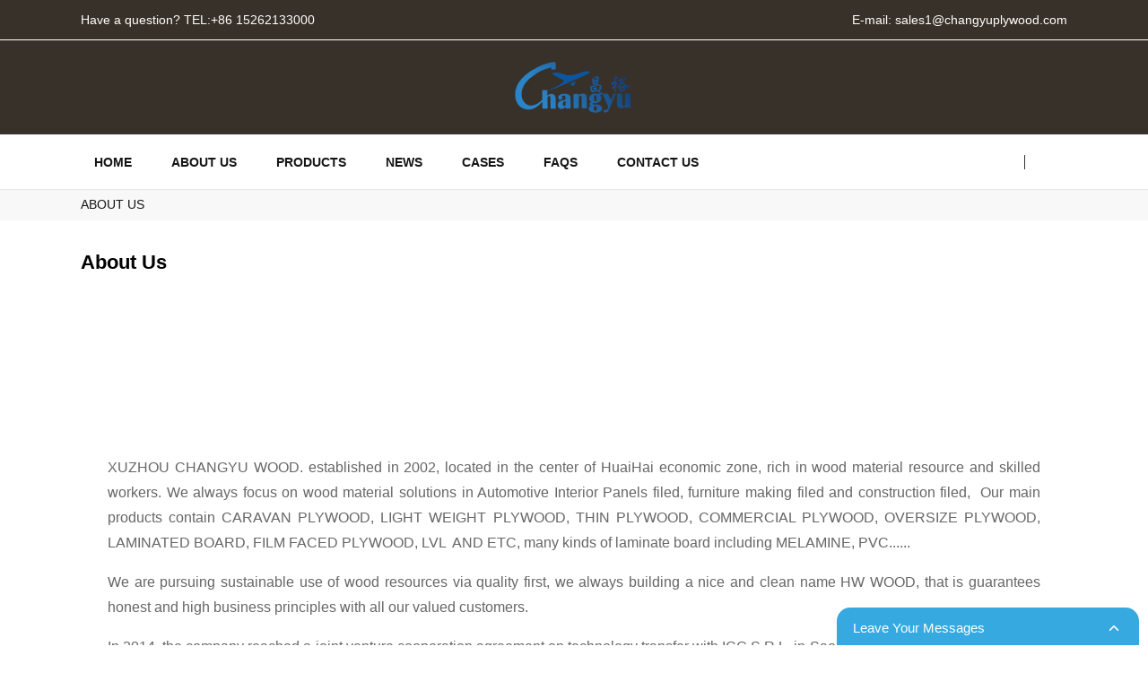

--- FILE ---
content_type: text/html; charset=UTF-8
request_url: http://www.cn-plywood.com/about-us/
body_size: 32777
content:
<!DOCTYPE html>
<html dir="ltr" lang="en">

<head><meta http-equiv="Content-Type" content="text/html; charset=UTF-8" /><script>if(navigator.userAgent.match(/MSIE|Internet Explorer/i)||navigator.userAgent.match(/Trident\/7\..*?rv:11/i)){var href=document.location.href;if(!href.match(/[?&]nowprocket/)){if(href.indexOf("?")==-1){if(href.indexOf("#")==-1){document.location.href=href+"?nowprocket=1"}else{document.location.href=href.replace("#","?nowprocket=1#")}}else{if(href.indexOf("#")==-1){document.location.href=href+"&nowprocket=1"}else{document.location.href=href.replace("#","&nowprocket=1#")}}}}</script><script>(()=>{class RocketLazyLoadScripts{constructor(){this.v="2.0.4",this.userEvents=["keydown","keyup","mousedown","mouseup","mousemove","mouseover","mouseout","touchmove","touchstart","touchend","touchcancel","wheel","click","dblclick","input"],this.attributeEvents=["onblur","onclick","oncontextmenu","ondblclick","onfocus","onmousedown","onmouseenter","onmouseleave","onmousemove","onmouseout","onmouseover","onmouseup","onmousewheel","onscroll","onsubmit"]}async t(){this.i(),this.o(),/iP(ad|hone)/.test(navigator.userAgent)&&this.h(),this.u(),this.l(this),this.m(),this.k(this),this.p(this),this._(),await Promise.all([this.R(),this.L()]),this.lastBreath=Date.now(),this.S(this),this.P(),this.D(),this.O(),this.M(),await this.C(this.delayedScripts.normal),await this.C(this.delayedScripts.defer),await this.C(this.delayedScripts.async),await this.T(),await this.F(),await this.j(),await this.A(),window.dispatchEvent(new Event("rocket-allScriptsLoaded")),this.everythingLoaded=!0,this.lastTouchEnd&&await new Promise(t=>setTimeout(t,500-Date.now()+this.lastTouchEnd)),this.I(),this.H(),this.U(),this.W()}i(){this.CSPIssue=sessionStorage.getItem("rocketCSPIssue"),document.addEventListener("securitypolicyviolation",t=>{this.CSPIssue||"script-src-elem"!==t.violatedDirective||"data"!==t.blockedURI||(this.CSPIssue=!0,sessionStorage.setItem("rocketCSPIssue",!0))},{isRocket:!0})}o(){window.addEventListener("pageshow",t=>{this.persisted=t.persisted,this.realWindowLoadedFired=!0},{isRocket:!0}),window.addEventListener("pagehide",()=>{this.onFirstUserAction=null},{isRocket:!0})}h(){let t;function e(e){t=e}window.addEventListener("touchstart",e,{isRocket:!0}),window.addEventListener("touchend",function i(o){o.changedTouches[0]&&t.changedTouches[0]&&Math.abs(o.changedTouches[0].pageX-t.changedTouches[0].pageX)<10&&Math.abs(o.changedTouches[0].pageY-t.changedTouches[0].pageY)<10&&o.timeStamp-t.timeStamp<200&&(window.removeEventListener("touchstart",e,{isRocket:!0}),window.removeEventListener("touchend",i,{isRocket:!0}),"INPUT"===o.target.tagName&&"text"===o.target.type||(o.target.dispatchEvent(new TouchEvent("touchend",{target:o.target,bubbles:!0})),o.target.dispatchEvent(new MouseEvent("mouseover",{target:o.target,bubbles:!0})),o.target.dispatchEvent(new PointerEvent("click",{target:o.target,bubbles:!0,cancelable:!0,detail:1,clientX:o.changedTouches[0].clientX,clientY:o.changedTouches[0].clientY})),event.preventDefault()))},{isRocket:!0})}q(t){this.userActionTriggered||("mousemove"!==t.type||this.firstMousemoveIgnored?"keyup"===t.type||"mouseover"===t.type||"mouseout"===t.type||(this.userActionTriggered=!0,this.onFirstUserAction&&this.onFirstUserAction()):this.firstMousemoveIgnored=!0),"click"===t.type&&t.preventDefault(),t.stopPropagation(),t.stopImmediatePropagation(),"touchstart"===this.lastEvent&&"touchend"===t.type&&(this.lastTouchEnd=Date.now()),"click"===t.type&&(this.lastTouchEnd=0),this.lastEvent=t.type,t.composedPath&&t.composedPath()[0].getRootNode()instanceof ShadowRoot&&(t.rocketTarget=t.composedPath()[0]),this.savedUserEvents.push(t)}u(){this.savedUserEvents=[],this.userEventHandler=this.q.bind(this),this.userEvents.forEach(t=>window.addEventListener(t,this.userEventHandler,{passive:!1,isRocket:!0})),document.addEventListener("visibilitychange",this.userEventHandler,{isRocket:!0})}U(){this.userEvents.forEach(t=>window.removeEventListener(t,this.userEventHandler,{passive:!1,isRocket:!0})),document.removeEventListener("visibilitychange",this.userEventHandler,{isRocket:!0}),this.savedUserEvents.forEach(t=>{(t.rocketTarget||t.target).dispatchEvent(new window[t.constructor.name](t.type,t))})}m(){const t="return false",e=Array.from(this.attributeEvents,t=>"data-rocket-"+t),i="["+this.attributeEvents.join("],[")+"]",o="[data-rocket-"+this.attributeEvents.join("],[data-rocket-")+"]",s=(e,i,o)=>{o&&o!==t&&(e.setAttribute("data-rocket-"+i,o),e["rocket"+i]=new Function("event",o),e.setAttribute(i,t))};new MutationObserver(t=>{for(const n of t)"attributes"===n.type&&(n.attributeName.startsWith("data-rocket-")||this.everythingLoaded?n.attributeName.startsWith("data-rocket-")&&this.everythingLoaded&&this.N(n.target,n.attributeName.substring(12)):s(n.target,n.attributeName,n.target.getAttribute(n.attributeName))),"childList"===n.type&&n.addedNodes.forEach(t=>{if(t.nodeType===Node.ELEMENT_NODE)if(this.everythingLoaded)for(const i of[t,...t.querySelectorAll(o)])for(const t of i.getAttributeNames())e.includes(t)&&this.N(i,t.substring(12));else for(const e of[t,...t.querySelectorAll(i)])for(const t of e.getAttributeNames())this.attributeEvents.includes(t)&&s(e,t,e.getAttribute(t))})}).observe(document,{subtree:!0,childList:!0,attributeFilter:[...this.attributeEvents,...e]})}I(){this.attributeEvents.forEach(t=>{document.querySelectorAll("[data-rocket-"+t+"]").forEach(e=>{this.N(e,t)})})}N(t,e){const i=t.getAttribute("data-rocket-"+e);i&&(t.setAttribute(e,i),t.removeAttribute("data-rocket-"+e))}k(t){Object.defineProperty(HTMLElement.prototype,"onclick",{get(){return this.rocketonclick||null},set(e){this.rocketonclick=e,this.setAttribute(t.everythingLoaded?"onclick":"data-rocket-onclick","this.rocketonclick(event)")}})}S(t){function e(e,i){let o=e[i];e[i]=null,Object.defineProperty(e,i,{get:()=>o,set(s){t.everythingLoaded?o=s:e["rocket"+i]=o=s}})}e(document,"onreadystatechange"),e(window,"onload"),e(window,"onpageshow");try{Object.defineProperty(document,"readyState",{get:()=>t.rocketReadyState,set(e){t.rocketReadyState=e},configurable:!0}),document.readyState="loading"}catch(t){console.log("WPRocket DJE readyState conflict, bypassing")}}l(t){this.originalAddEventListener=EventTarget.prototype.addEventListener,this.originalRemoveEventListener=EventTarget.prototype.removeEventListener,this.savedEventListeners=[],EventTarget.prototype.addEventListener=function(e,i,o){o&&o.isRocket||!t.B(e,this)&&!t.userEvents.includes(e)||t.B(e,this)&&!t.userActionTriggered||e.startsWith("rocket-")||t.everythingLoaded?t.originalAddEventListener.call(this,e,i,o):(t.savedEventListeners.push({target:this,remove:!1,type:e,func:i,options:o}),"mouseenter"!==e&&"mouseleave"!==e||t.originalAddEventListener.call(this,e,t.savedUserEvents.push,o))},EventTarget.prototype.removeEventListener=function(e,i,o){o&&o.isRocket||!t.B(e,this)&&!t.userEvents.includes(e)||t.B(e,this)&&!t.userActionTriggered||e.startsWith("rocket-")||t.everythingLoaded?t.originalRemoveEventListener.call(this,e,i,o):t.savedEventListeners.push({target:this,remove:!0,type:e,func:i,options:o})}}J(t,e){this.savedEventListeners=this.savedEventListeners.filter(i=>{let o=i.type,s=i.target||window;return e!==o||t!==s||(this.B(o,s)&&(i.type="rocket-"+o),this.$(i),!1)})}H(){EventTarget.prototype.addEventListener=this.originalAddEventListener,EventTarget.prototype.removeEventListener=this.originalRemoveEventListener,this.savedEventListeners.forEach(t=>this.$(t))}$(t){t.remove?this.originalRemoveEventListener.call(t.target,t.type,t.func,t.options):this.originalAddEventListener.call(t.target,t.type,t.func,t.options)}p(t){let e;function i(e){return t.everythingLoaded?e:e.split(" ").map(t=>"load"===t||t.startsWith("load.")?"rocket-jquery-load":t).join(" ")}function o(o){function s(e){const s=o.fn[e];o.fn[e]=o.fn.init.prototype[e]=function(){return this[0]===window&&t.userActionTriggered&&("string"==typeof arguments[0]||arguments[0]instanceof String?arguments[0]=i(arguments[0]):"object"==typeof arguments[0]&&Object.keys(arguments[0]).forEach(t=>{const e=arguments[0][t];delete arguments[0][t],arguments[0][i(t)]=e})),s.apply(this,arguments),this}}if(o&&o.fn&&!t.allJQueries.includes(o)){const e={DOMContentLoaded:[],"rocket-DOMContentLoaded":[]};for(const t in e)document.addEventListener(t,()=>{e[t].forEach(t=>t())},{isRocket:!0});o.fn.ready=o.fn.init.prototype.ready=function(i){function s(){parseInt(o.fn.jquery)>2?setTimeout(()=>i.bind(document)(o)):i.bind(document)(o)}return"function"==typeof i&&(t.realDomReadyFired?!t.userActionTriggered||t.fauxDomReadyFired?s():e["rocket-DOMContentLoaded"].push(s):e.DOMContentLoaded.push(s)),o([])},s("on"),s("one"),s("off"),t.allJQueries.push(o)}e=o}t.allJQueries=[],o(window.jQuery),Object.defineProperty(window,"jQuery",{get:()=>e,set(t){o(t)}})}P(){const t=new Map;document.write=document.writeln=function(e){const i=document.currentScript,o=document.createRange(),s=i.parentElement;let n=t.get(i);void 0===n&&(n=i.nextSibling,t.set(i,n));const c=document.createDocumentFragment();o.setStart(c,0),c.appendChild(o.createContextualFragment(e)),s.insertBefore(c,n)}}async R(){return new Promise(t=>{this.userActionTriggered?t():this.onFirstUserAction=t})}async L(){return new Promise(t=>{document.addEventListener("DOMContentLoaded",()=>{this.realDomReadyFired=!0,t()},{isRocket:!0})})}async j(){return this.realWindowLoadedFired?Promise.resolve():new Promise(t=>{window.addEventListener("load",t,{isRocket:!0})})}M(){this.pendingScripts=[];this.scriptsMutationObserver=new MutationObserver(t=>{for(const e of t)e.addedNodes.forEach(t=>{"SCRIPT"!==t.tagName||t.noModule||t.isWPRocket||this.pendingScripts.push({script:t,promise:new Promise(e=>{const i=()=>{const i=this.pendingScripts.findIndex(e=>e.script===t);i>=0&&this.pendingScripts.splice(i,1),e()};t.addEventListener("load",i,{isRocket:!0}),t.addEventListener("error",i,{isRocket:!0}),setTimeout(i,1e3)})})})}),this.scriptsMutationObserver.observe(document,{childList:!0,subtree:!0})}async F(){await this.X(),this.pendingScripts.length?(await this.pendingScripts[0].promise,await this.F()):this.scriptsMutationObserver.disconnect()}D(){this.delayedScripts={normal:[],async:[],defer:[]},document.querySelectorAll("script[type$=rocketlazyloadscript]").forEach(t=>{t.hasAttribute("data-rocket-src")?t.hasAttribute("async")&&!1!==t.async?this.delayedScripts.async.push(t):t.hasAttribute("defer")&&!1!==t.defer||"module"===t.getAttribute("data-rocket-type")?this.delayedScripts.defer.push(t):this.delayedScripts.normal.push(t):this.delayedScripts.normal.push(t)})}async _(){await this.L();let t=[];document.querySelectorAll("script[type$=rocketlazyloadscript][data-rocket-src]").forEach(e=>{let i=e.getAttribute("data-rocket-src");if(i&&!i.startsWith("data:")){i.startsWith("//")&&(i=location.protocol+i);try{const o=new URL(i).origin;o!==location.origin&&t.push({src:o,crossOrigin:e.crossOrigin||"module"===e.getAttribute("data-rocket-type")})}catch(t){}}}),t=[...new Map(t.map(t=>[JSON.stringify(t),t])).values()],this.Y(t,"preconnect")}async G(t){if(await this.K(),!0!==t.noModule||!("noModule"in HTMLScriptElement.prototype))return new Promise(e=>{let i;function o(){(i||t).setAttribute("data-rocket-status","executed"),e()}try{if(navigator.userAgent.includes("Firefox/")||""===navigator.vendor||this.CSPIssue)i=document.createElement("script"),[...t.attributes].forEach(t=>{let e=t.nodeName;"type"!==e&&("data-rocket-type"===e&&(e="type"),"data-rocket-src"===e&&(e="src"),i.setAttribute(e,t.nodeValue))}),t.text&&(i.text=t.text),t.nonce&&(i.nonce=t.nonce),i.hasAttribute("src")?(i.addEventListener("load",o,{isRocket:!0}),i.addEventListener("error",()=>{i.setAttribute("data-rocket-status","failed-network"),e()},{isRocket:!0}),setTimeout(()=>{i.isConnected||e()},1)):(i.text=t.text,o()),i.isWPRocket=!0,t.parentNode.replaceChild(i,t);else{const i=t.getAttribute("data-rocket-type"),s=t.getAttribute("data-rocket-src");i?(t.type=i,t.removeAttribute("data-rocket-type")):t.removeAttribute("type"),t.addEventListener("load",o,{isRocket:!0}),t.addEventListener("error",i=>{this.CSPIssue&&i.target.src.startsWith("data:")?(console.log("WPRocket: CSP fallback activated"),t.removeAttribute("src"),this.G(t).then(e)):(t.setAttribute("data-rocket-status","failed-network"),e())},{isRocket:!0}),s?(t.fetchPriority="high",t.removeAttribute("data-rocket-src"),t.src=s):t.src="data:text/javascript;base64,"+window.btoa(unescape(encodeURIComponent(t.text)))}}catch(i){t.setAttribute("data-rocket-status","failed-transform"),e()}});t.setAttribute("data-rocket-status","skipped")}async C(t){const e=t.shift();return e?(e.isConnected&&await this.G(e),this.C(t)):Promise.resolve()}O(){this.Y([...this.delayedScripts.normal,...this.delayedScripts.defer,...this.delayedScripts.async],"preload")}Y(t,e){this.trash=this.trash||[];let i=!0;var o=document.createDocumentFragment();t.forEach(t=>{const s=t.getAttribute&&t.getAttribute("data-rocket-src")||t.src;if(s&&!s.startsWith("data:")){const n=document.createElement("link");n.href=s,n.rel=e,"preconnect"!==e&&(n.as="script",n.fetchPriority=i?"high":"low"),t.getAttribute&&"module"===t.getAttribute("data-rocket-type")&&(n.crossOrigin=!0),t.crossOrigin&&(n.crossOrigin=t.crossOrigin),t.integrity&&(n.integrity=t.integrity),t.nonce&&(n.nonce=t.nonce),o.appendChild(n),this.trash.push(n),i=!1}}),document.head.appendChild(o)}W(){this.trash.forEach(t=>t.remove())}async T(){try{document.readyState="interactive"}catch(t){}this.fauxDomReadyFired=!0;try{await this.K(),this.J(document,"readystatechange"),document.dispatchEvent(new Event("rocket-readystatechange")),await this.K(),document.rocketonreadystatechange&&document.rocketonreadystatechange(),await this.K(),this.J(document,"DOMContentLoaded"),document.dispatchEvent(new Event("rocket-DOMContentLoaded")),await this.K(),this.J(window,"DOMContentLoaded"),window.dispatchEvent(new Event("rocket-DOMContentLoaded"))}catch(t){console.error(t)}}async A(){try{document.readyState="complete"}catch(t){}try{await this.K(),this.J(document,"readystatechange"),document.dispatchEvent(new Event("rocket-readystatechange")),await this.K(),document.rocketonreadystatechange&&document.rocketonreadystatechange(),await this.K(),this.J(window,"load"),window.dispatchEvent(new Event("rocket-load")),await this.K(),window.rocketonload&&window.rocketonload(),await this.K(),this.allJQueries.forEach(t=>t(window).trigger("rocket-jquery-load")),await this.K(),this.J(window,"pageshow");const t=new Event("rocket-pageshow");t.persisted=this.persisted,window.dispatchEvent(t),await this.K(),window.rocketonpageshow&&window.rocketonpageshow({persisted:this.persisted})}catch(t){console.error(t)}}async K(){Date.now()-this.lastBreath>45&&(await this.X(),this.lastBreath=Date.now())}async X(){return document.hidden?new Promise(t=>setTimeout(t)):new Promise(t=>requestAnimationFrame(t))}B(t,e){return e===document&&"readystatechange"===t||(e===document&&"DOMContentLoaded"===t||(e===window&&"DOMContentLoaded"===t||(e===window&&"load"===t||e===window&&"pageshow"===t)))}static run(){(new RocketLazyLoadScripts).t()}}RocketLazyLoadScripts.run()})();</script>
    
    <title>Furniture Plywood, Plywood Price, Plywood Sheet - Changyu</title>
<style id="rocket-critical-css">html{font-size:625%}body{font-size:14px;background:#FFF}body,html,h1,h2,h3,p,ul,li,form,a,address,img,form,label,figure{margin:0;padding:0}body,html,input,textarea{color:#151515;font-family:Arial,Helvetica,sans-serif;line-height:1.5}body{background-color:#fff}aside,figure,footer,header,main,nav{display:block}h1{font-size:20px}h2{font-size:18px}h3{font-size:16px}img{border:none;vertical-align:middle;max-width:100%}li{list-style:none}i,em{font-style:normal}a{color:#151515;text-decoration:none}input[type="submit"]::-moz-focus-inner{border:none;padding:0}input,textarea{outline:0!important}*{-moz-box-sizing:border-box;-webkit-box-sizing:border-box;-ms-box-sizing:border-box;-o-box-sizing:border-box;box-sizing:border-box;outline:0}.layout:after,.web_head .logo:after,.foot_items:after,.news_cell:after,.foot_sns:after,.news_cell:after,.foot_contact_list:after{content:"";display:block;clear:both;visibility:hidden;height:0}.layout,.web_head .logo,.foot_items,.news_cell,.foot_sns,.news_cell,.foot_contact_list{*zoom:1}body{width:100%;position:absolute;left:0;top:0;min-width:1200px;overflow-x:hidden;background-repeat:no-repeat;-webkit-background-size:100% auto;background-size:100% auto}.layout{width:1200px;margin:0 auto}.web_head .layout{width:88%;max-width:1550px}.sys_btn{display:inline-block;font-size:14px;color:#000!;background-color:#010157;padding:.4em 1.2em;border-radius:1.8em;-webkit-transform:scale(1);-ms-transform:scale(1);-o-transform:scale(1);transform:scale(1);position:relative;overflow:hidden}input::-webkit-input-placeholder{color:#aaa}input::-moz-placeholder{color:#aaa;opacity:1}input:-ms-input-placeholder{color:#aaa}input:-moz-placeholder{color:#aaa}.company_subscribe .button,.nav_wrap{-moz-box-sizing:content-box;-webkit-box-sizing:content-box;-ms-box-sizing:content-box;-o-box-sizing:content-box;box-sizing:content-box}.head_nav>li:after{font-family:"fontawesome";font-style:normal;font-weight:normal;speak:none;display:inline-block;text-decoration:inherit;font-variant:normal;text-transform:none}.sys_btn:after,.web_head .btn--search:before,.company_subscribe .button:after{font-family:'fontawesome'}.company_subscribe .button{font-family:'Bebas'}.web_head{width:100%}.web_head .head_top{background-color:#383129;padding:15px 0;text-align:center}.web_head .logo{display:inline-block;vertical-align:middle}.web_head .logo img{max-height:75px;width:auto}.web_head .head_layer{position:relative;z-index:3;border-bottom:1px solid rgba(0,0,0,.06);margin-bottom:-1px}.web_head .head_layer .layout{display:-webkit-box;display:-webkit-flex;display:flex;-webkit-box-orient:horizontal;-webkit-box-direction:normal;-webkit-flex-direction:row;flex-direction:row;-webkit-box-align:center;-webkit-align-items:center;-ms-flex-align:center;align-items:center}.web_head .head_right{float:right}.web_head .change-language{display:inline-block;position:relative;text-align:left;vertical-align:middle;margin-left:10px}.web_head .change-language:before{content:'';width:1px;height:80%;background-color:#333;position:absolute;left:0;top:10%}.web_head .change-language .change-language-title{margin-left:15px;position:relative}.web_head .btn--search{display:inline-block;border-radius:50%;position:relative;vertical-align:top;-webkit-box-sizing:content-box;box-sizing:content-box;margin-top:1px}.web_head .btn--search:after{content:'';display:inline-block;width:19px;height:19px;background-image:var(--wpr-bg-b8736cbe-7676-40ac-bd38-5c49df6385bf);background-repeat:no-repeat;background-position:center;vertical-align:top}.web_head .nav_wrap{float:left;-webkit-box-flex:1;-webkit-flex:1;flex:1}.nav_wrap .head_nav>li{display:inline-block;line-height:60px;position:relative;perspective:1500px;vertical-align:middle;position:relative;margin-right:20px}.nav_wrap .head_nav>li>a{position:relative;display:inline-block;padding:0 15px;font-weight:bold;text-transform:uppercase;-webkit-transform:scale(1);-ms-transform:scale(1);-o-transform:scale(1);transform:scale(1)}.nav_wrap .head_nav>li>a:before{content:'';display:block;width:0%;height:100%;position:absolute;left:50%;top:0;z-index:-1}.nav_wrap .head_nav>li>a{vertical-align:middle;display:inline-block;position:relative;z-index:1;vertical-align:middle}.nav_wrap .head_nav>li li{position:relative;text-align:left;padding:0 15px}.nav_wrap .head_nav>li li a{display:block;line-height:1.8em;padding:8px 0;font-size:14px;position:relative;color:#333}.nav_wrap .head_nav>li li a:before{content:'';display:block;width:4px;height:30%;background-color:#010157;position:absolute;left:-15px;top:40%;opacity:0;filter:alpha(opacity=0)}.nav_wrap .head_nav>li li:last-child>a{border-bottom:0}.nav_wrap .head_nav>li{vertical-align:middle}.nav_wrap .head_nav li ul{width:250px;padding:15px 0;border:1px solid #cfcfcf;background-color:rgba(255,255,255,.98);background-color:#fff\9;position:absolute;left:0;top:100%;z-index:999;-webkit-transform:rotateY(-30deg);-ms-transform:rotateY(-30deg);-o-transform:rotateY(-30deg);transform:rotateY(-30deg);opacity:0;filter:alpha(opacity=0);visibility:hidden;box-sizing:border-box;-webkit-transform-origin:0 0;-moz-transform-origin:0 0;-ms-transform-origin:0 0;-o-transform-origin:0 0;transform-origin:0 0;box-shadow:4px 4px 0 rgba(0,0,0,.04)}.nav_wrap .head_nav>li ul ul{left:102%;top:-15px}.nav_wrap .head_nav li ul:before{content:'';display:block;height:3px;background-color:#010157;position:absolute;left:-1px;right:-1px;top:-1px;-webkit-transform:scale(0,1);-ms-transform:scale(0,1);-o-transform:scale(0,1);transform:scale(0,1)}.web_footer{background-color:#222;padding:20px 0}.web_footer,.web_footer a{color:#eee}.web_footer .foot_items{margin:0 -5%;display:-webkit-box;display:-webkit-flex;display:flex;-webkit-box-orient:horizontal;-webkit-box-direction:normal;-webkit-flex-direction:row;flex-direction:row;-webkit-flex-wrap:wrap;-moz-flex-wrap:wrap;-ms-flex-wrap:wrap;-o-flex-wrap:wrap;flex-wrap:wrap}.web_footer .foot_item{padding:30px 5%;-webkit-box-flex:0 0 33.33333333%;-webkit-flex:0 0 33.33333333%;-ms-flex:0 0 33.33333333%;flex:0 0 33.33333333%;max-width:33.33333333%;width:33.33333333%;float:left}.web_footer .foot_item .title{font-size:18px;margin-bottom:20px;font-weight:normal}.web_footer .company_subscribe .button{font-size:22px;padding:.65em 1.8em}.foot_sns{padding-top:50px}.foot_sns li{display:inline-block;vertical-align:middle;font-size:0;padding-right:10px;padding-bottom:10px}.foot_sns li a{display:inline-block;padding:10px;line-height:15px;border-radius:50%;background-color:#989898;vertical-align:middle;position:relative;font-size:14px;box-shadow:1px 1px 3px rgba(0,0,0,0.2),-1px -1px 3px rgba(0,0,0,0.2) inset,1px 1px 0 rgba(255,255,255,.1) inset;overflow:hidden}.foot_sns li a:before{content:'';display:block;width:50%;height:70%;background-color:rgba(0,0,0,0.06);position:absolute;left:50%;top:35%;-webkit-transform:rotate(-15deg) skew(20deg);-ms-transform:rotate(-15deg) skew(20deg);-o-transform:rotate(-15deg) skew(20deg);transform:rotate(-15deg) skew(20deg)}.foot_sns li img{max-height:18px;display:inline-block;position:relative;z-index:1}.web_footer .news_cell{margin-bottom:20px;max-width:320px;float:left}.web_footer .news_cell .cell_img{width:96px;float:left}.web_footer .news_cell .cell_cont{margin-left:106px}.web_footer .news_cell .news_tit{max-height:2.6em;line-height:1.3em;overflow:hidden;font-size:14px;font-weight:normal}.web_footer .news_cell .news_time{display:block;color:#888;padding-top:10px}.foot_contact_list ul{margin-top:-15px}.foot_contact_list .contact_item{padding:15px 0;position:relative}.foot_contact_list .contact_ico{display:inline-block;width:30px;height:30px;background-repeat:no-repeat;background-position:center;position:absolute;background-image:var(--wpr-bg-36a32007-4c4b-409e-ab07-a2c923d96478);opacity:.2;float:left;left:0;top:50%;margin-top:-15px}.foot_contact_list .contact_ico_phone{background-position:0 0}.foot_contact_list .contact_ico_local{background-position:0 -120px}.foot_contact_list .contact_item .contact_txt{display:block;margin-left:45px}.foot_contact_list .contact_item .contact_label{font-weight:bold}.foot_items .learn_more .sys_btn{color:#fff}@media only screen and (max-width:1680px){body{min-width:1200px}}@media only screen and (max-width:1440px){.nav_wrap .head_nav>li{margin-right:10px}}@media only screen and (max-width:1366px){body{min-width:1100px}.layout,.web_head .layout{width:1100px}}@media only screen and (max-width:1200px){body{min-width:inherit}.layout,.web_head .layout{width:92%}}@media only screen and (max-width:950px){body{min-width:100%}.web_head .logo{position:relative;display:block;float:none;text-align:center}.web_head{padding:25px 0 0;height:auto}.web_head .head_top{padding-top:10px;padding-bottom:10px}.web_head .nav_wrap .head_nav,.web_head .change-language,.web_head .btn--search{display:none}.web_head .nav_wrap{position:static}.web_head .btn--search{right:0;top:-20px;margin:0}.web_head .head_layer .layout{display:block;padding-top:0}.web_head .head_right{padding:0;background:none}.web_head .logo img{height:auto}.head_nav{width:100%;padding:0 5px}.head_nav li{padding-left:28px;padding-top:4px;padding-bottom:4px}.head_nav li,.head_nav li a{color:#111}.head_nav li a{display:block;height:1.4em;line-height:1.4em;position:relative}.head_nav li li{font-size:14px}.head_nav li li li{font-size:12px}.head_nav li li a{color:#666}.head_nav>li{padding-top:10px;padding-bottom:10px;border-bottom:1px solid #f2f2f2}.head_nav>li>a{font-size:16px;text-transform:uppercase;margin-bottom:-1px;position:relative;text-transform:uppercase;position:relative}.head_nav li{padding-left:0}.head_nav li li{padding-left:15px}.web_head .nav_wrap{display:none}.web_footer{overflow:hidden}.web_footer .foot_item{-webkit-box-flex:0 0 50%;-webkit-flex:0 0 50%;-ms-flex:0 0 50%;flex:0 0 50%;max-width:50%;width:50%}.web_footer .foot_item .title{font-size:22px}}@media only screen and (max-width:768px){.web_footer .company_subscribe .button{font-size:18px;padding:.5em .8em}}@media only screen and (max-width:640px){.web_head .head_left{float:none!important;line-height:24px!important;max-width:100%!important;width:100%!important;text-align:center!important}.web_head .head_right_mail{float:none!important;text-align:center!important;line-height:24px!important;color:#fff!important;max-width:100%!important;width:auto!important}}@media only screen and (max-width:480px){.layout,.web_head .layout{width:auto;padding:0 10px}.head_top{font-size:12px}.web_head .logo img{max-height:70px}.web_footer .foot_item{-webkit-box-flex:0 0 100%;-webkit-flex:0 0 100%;-ms-flex:0 0 100%;flex:0 0 100%;max-width:100%;width:100%}.foot_sns{padding-top:35px}.foot_sns li img{max-height:15px}.web_footer .news_cell{max-width:inherit}}@font-face{font-family:'fontawesome';src:url(https://www.cn-plywood.com/static/css/fonts/Font-Awesome/fontawesome-webfont.eot?v=4.5.0);src:url(https://www.cn-plywood.com/static/fonts/fontawesome-webfont.eot) format("embedded-opentype"),url(https://www.cn-plywood.com/static/fonts/fontawesome-webfont.woff2) format("woff2"),url(https://www.cn-plywood.com/static/fonts/fontawesome-webfont.woff) format("woff"),url(https://www.cn-plywood.com/static/fonts/fontawesome-webfont.ttf) format("truetype"),url(https://www.cn-plywood.com/static/fonts/fontawesome-webfont.svg) format("svg");font-weight:normal;font-style:normal;font-display:swap}@font-face{font-display:swap;font-family:'Bebas';src:url(https://www.cn-plywood.com/static/fonts/bebas.eot);src:url(https://www.cn-plywood.com/static/fonts/bebas.eot) format("embedded-opentype"),url(https://www.cn-plywood.com/static/fonts/bebas.woff2) format("woff2"),url(https://www.cn-plywood.com/static/fonts/bebas.woff) format("woff"),url(https://www.cn-plywood.com/static/fonts/bebas.ttf) format("truetype"),url(https://www.cn-plywood.com/static/fonts/bebas.svg) format("svg");font-weight:normal;font-style:normal}.container{position:relative;min-height:100vh}.web-search .btn--search-close{display:inline-block;font-size:1.8em;border-radius:50%;position:absolute;top:1.25em;right:1.25em;display:none;background-image:var(--wpr-bg-c96b90dc-a45b-4ac9-93d5-6dd3183477c5);background-position:center;background-repeat:no-repeat;-webkit-background-size:auto 35%;background-size:auto 35%;background-color:#ccc;width:42px;height:42px;line-height:42px}.web-search .btn--search-close{opacity:0}.scrollsidebar,.scrollsidebar a{font-size:12px;color:#999;font-family:Arial,Helvetica,sans-serif}.scrollsidebar{position:absolute;z-index:30;top:150px;right:0}.show_btn{width:38px;height:192px;overflow:hidden;display:block;overflow:hidden;background:var(--wpr-bg-fba84379-3b37-4bd9-a691-c5e75182287e) no-repeat center center;position:absolute;right:0;top:0}.side_content{width:0;height:auto;overflow:hidden;float:left}.side_content .side_list{width:140px;overflow:hidden;border:1px solid #dadada;border-radius:8px;position:relative;background:#FFF}.side_content .side_list .hd img{width:100%;border-bottom:1px solid #dadada}.side_content .side_list .cont li{height:40px;line-height:40px;border-bottom:1px solid #dadada;list-style:none;position:relative}.side_content .side_list .cont li a{position:relative;display:block;padding:0 0 0 43px;text-decoration:none}.side_content .side_list .cont li a:before{content:"";position:absolute;display:block;overflow:hidden;top:0;left:10px;width:25px;height:40px;background-repeat:no-repeat;background-position:center center}.side_content .side_list .cont li .email:before{background-image:var(--wpr-bg-65a6af27-20dc-4a5e-89aa-650991def3e2)}.side_content .side_list .cont li .whatsapp:before{background-image:var(--wpr-bg-6c1d9148-4379-450d-878a-0b8132165d32)}.side_content .side_list .t-code{padding:10px 10px 7px;border-bottom:1px solid #dadada}.side_content .side_list .t-code img{width:100%}.side_content .side_list .side_title{height:30px;line-height:30px;padding:0 12px}.side_content .side_list .side_title .close_btn{background:var(--wpr-bg-405fc9d2-a7df-4d32-a91c-5b1fd849a257) no-repeat center center;width:12px;height:30px;position:absolute;bottom:0;right:10px}.side_content .side_list .side_title .close_btn span{display:none}.inquiry-pop-bd{position:fixed;left:50%;top:50%;margin:-300px 0 0 -275px;width:550px;height:500px;background:#FFF;box-shadow:0 0 10px rgba(255,255,255,.5);display:none;z-index:2000}.inquiry-pop-bd:before{content:"";position:fixed;width:100%;height:100%;left:0;top:0;background:rgba(0,0,0,.7);z-index:-1}.content-wrap .ch_form_wrap form{background:#fff;padding-bottom:20px}.livechat_iframe{position:fixed;right:10px;bottom:-510px;z-index:1000000;min-width:280px;min-height:430px;width:337px;height:552px;background:transparent;border:none;outline:none;margin:0px;padding:0px}.content-wrap.livechat{width:100%;font-family:Arial,Helvetica,sans-serif;margin:0;padding:0;font-size:12px;border-top:none;border-radius:15px 15px 0 0;overflow:hidden;background:#FFFFFF}.content-wrap.livechat .ch_form_wrap{width:100%;font-family:Arial,Helvetica,sans-serif;margin:0;padding:0;font-size:12px}.content-wrap.livechat .ch_form_wrap .email_point{display:none;position:absolute;width:45px;height:45px;text-align:center;padding:15px 0 0;right:0;top:0;z-index:1;background:#36A9E1;color:#fff}.content-wrap.livechat .ch_form_wrap .title{position:relative;display:flex;justify-content:space-between;align-items:center;background:#36A9E1;width:101%;height:45px;line-height:45px;color:#fff;margin-left:-2px;font-size:15px;padding:0 20px;font-weight:normal}.content-wrap.livechat .ch_form_wrap .title em{font-style:normal}.content-wrap.livechat .ch_form_wrap .title svg{position:relative;display:block}.content-wrap .ch_form_wrap form{position:relative;background:#fff;padding-bottom:20px;border:1px solid #36a9e1}.content-wrap.livechat .ch_form_wrap ul{padding:20px 20px 5px}.content-wrap.livechat .ch_form_wrap ul li{position:relative;list-style:none;margin:0 0 18px;display:flex;min-height:auto;line-height:40px}.content-wrap.livechat .ch_form_wrap ul li span{width:100%}.content-wrap.livechat .ch_form_wrap ul li span.Validform_checktip{display:none}.content-wrap.livechat .ch_form_wrap .item_submit{padding:0 20px}.content-wrap.livechat .ch_form_wrap .item_submit input{width:100%;height:33px;color:#fff;background:#86C953;border:none;border-radius:25px}.content-wrap.livechat .ch_form_wrap ul input,.content-wrap.livechat .ch_form_wrap ul textarea{width:100%;border:1px solid #e5e5e5;height:39px;padding:0 13px;font-family:Arial,Helvetica,sans-serif;font-size:12px;border-radius:25px}.content-wrap.livechat .ch_form_wrap ul textarea{height:95px;padding:10px 13px;resize:none}@media screen and (max-width:550px){.inquiry-pop-bd{width:auto;left:10px;right:10px;top:10px;bottom:10px;margin:auto}.scrollsidebar{display:none}}.change-language .change-language-title{font-size:10pt}.language-flag span{position:relative;display:inline-block;vertical-align:top;*display:inline;*zoom:1;white-space:nowrap;padding:0 0 0 33px;overflow:hidden}.change-language ::-webkit-scrollbar{width:5px}.change-language ::-webkit-scrollbar-track{background-color:#fff}.change-language ::-webkit-scrollbar-thumb{background-color:rgba(0,0,0,.3);border-radius:3px}.language-flag .country-flag{position:absolute;left:0;top:50%;display:inline-block;vertical-align:top;*display:inline;*zoom:1;background-repeat:no-repeat;background-image:var(--wpr-bg-16c4caca-f355-4e79-a5e5-86187ddededb);width:22px;height:16px;margin:-8px 5px 0}.language-flag-en .country-flag{background-position:0 -256px!important}@-webkit-keyframes fadeInLeftA{0%{opacity:0;-webkit-transform:translate3d(-30%,0,0);transform:translate3d(-30%,0,0)}100%{opacity:1;-webkit-transform:none;transform:none}}@keyframes fadeInLeftA{0%{opacity:0;-webkit-transform:translate3d(-30%,0,0);-ms-transform:translate3d(-30%,0,0);transform:translate3d(-30%,0,0)}100%{opacity:1;-webkit-transform:none;-ms-transform:none;transform:none}}.fadeInLeftA{-webkit-animation-name:fadeInLeftA;animation-name:fadeInLeftA}.web_head .head_topone{border-bottom:1px solid;background-color:#383129;text-align:center;padding:5px;color:#fff}.web_head .head_left{float:left;line-height:34px;max-width:50%;width:50%;text-align:left}.web_head .head_right_mail{float:right;line-height:34px;color:#fff;max-width:50%;width:50%;text-align:right}.web_head .head_right_mail a{color:#fff}ul{box-sizing:border-box}:root{--wp--preset--font-size--normal:16px;--wp--preset--font-size--huge:42px}.wpcf7 .screen-reader-response{position:absolute;overflow:hidden;clip:rect(1px,1px,1px,1px);clip-path:inset(50%);height:1px;width:1px;margin:-1px;padding:0;border:0;word-wrap:normal!important}.wpcf7 form .wpcf7-response-output{margin:2em 0.5em 1em;padding:0.2em 1em;border:2px solid #00a0d2}.wpcf7 form.init .wpcf7-response-output{display:none}.wpcf7-form-control-wrap{position:relative}.wpcf7 input[type="email"],.wpcf7 input[type="tel"]{direction:ltr}</style>
    <meta name="viewport" content="width=device-width,initial-scale=1,minimum-scale=1,maximum-scale=1,user-scalable=no">
    <link rel="apple-touch-icon-precomposed" href="">
    <meta name="format-detection" content="telephone=no">
    <meta name="apple-mobile-web-app-capable" content="yes">
    <meta name="apple-mobile-web-app-status-bar-style" content="black">
    <link data-minify="1" href="https://www.cn-plywood.com/wp-content/cache/background-css/1/www.cn-plywood.com/wp-content/cache/min/1/static/css/style.css?ver=1750673722&wpr_t=1763927556" data-rocket-async="style" as="style" onload="this.onload=null;this.rel='stylesheet'" onerror="this.removeAttribute('data-rocket-async')"  rel="preload">
    <link data-minify="1" href="https://www.cn-plywood.com/wp-content/cache/min/1/static/css/public.css?ver=1750673722" data-rocket-async="style" as="style" onload="this.onload=null;this.rel='stylesheet'" onerror="this.removeAttribute('data-rocket-async')"  rel="preload">

    <link rel="shortcut icon" href="//cdn.globalso.com/cn-plywood/ICO.png" />
    <meta name="description" itemprop="description" content="Xuzhou Changyu Import &amp; Export Trading Co., Ltd. Focus On Wood Material Solutions In Automotive Interior Panels Filed, Furniture Making Filed And" />

    <meta name="keywords" itemprop="keywords" content="Laminated Plywood, Melamine Plywood, Building Material, Shutter Plywood, Laminated Veneer Lumber, Film Faced Plywood, Special Plywood" />
	<meta name='robots' content='index, follow, max-image-preview:large, max-snippet:-1, max-video-preview:-1' />
	<style>img:is([sizes="auto" i], [sizes^="auto," i]) { contain-intrinsic-size: 3000px 1500px }</style>
	<meta name="viewport" content="width=device-width, initial-scale=1">
	<!-- This site is optimized with the Yoast SEO plugin v23.4 - https://yoast.com/wordpress/plugins/seo/ -->
	<title>ABOUT US - cn-plywood</title>
	<link rel="canonical" href="http://www.cn-plywood.com/about-us/" />
	<meta property="og:locale" content="zh_CN" />
	<meta property="og:type" content="article" />
	<meta property="og:title" content="ABOUT US - cn-plywood" />
	<meta property="og:url" content="http://www.cn-plywood.com/about-us/" />
	<meta property="og:site_name" content="cn-plywood" />
	<meta property="article:modified_time" content="2023-03-25T09:25:16+00:00" />
	<meta name="twitter:card" content="summary_large_image" />
	<script type="application/ld+json" class="yoast-schema-graph">{"@context":"https://schema.org","@graph":[{"@type":"WebPage","@id":"http://www.cn-plywood.com/about-us/","url":"http://www.cn-plywood.com/about-us/","name":"ABOUT US - cn-plywood","isPartOf":{"@id":"https://www.cn-plywood.com/#website"},"datePublished":"2023-03-24T08:43:18+00:00","dateModified":"2023-03-25T09:25:16+00:00","inLanguage":"zh-Hans","potentialAction":[{"@type":"ReadAction","target":["http://www.cn-plywood.com/about-us/"]}]},{"@type":"WebSite","@id":"https://www.cn-plywood.com/#website","url":"https://www.cn-plywood.com/","name":"cn-plywood","description":"","potentialAction":[{"@type":"SearchAction","target":{"@type":"EntryPoint","urlTemplate":"https://www.cn-plywood.com/?s={search_term_string}"},"query-input":{"@type":"PropertyValueSpecification","valueRequired":true,"valueName":"search_term_string"}}],"inLanguage":"zh-Hans"}]}</script>
	<!-- / Yoast SEO plugin. -->


<link rel='preload'  href='http://www.cn-plywood.com/wp-includes/css/dist/components/style.min.css?ver=6.8.1' data-rocket-async="style" as="style" onload="this.onload=null;this.rel='stylesheet'" onerror="this.removeAttribute('data-rocket-async')"  media='all' />
<link data-minify="1" rel='preload'  href='https://www.cn-plywood.com/wp-content/cache/min/1/wp-content/plugins/woocommerce/assets/client/admin/payment-method-promotions/style.css?ver=1751703474' data-rocket-async="style" as="style" onload="this.onload=null;this.rel='stylesheet'" onerror="this.removeAttribute('data-rocket-async')"  media='all' />
<link rel='preload'  href='http://www.cn-plywood.com/wp-includes/css/dist/block-library/style.min.css?ver=6.8.1' data-rocket-async="style" as="style" onload="this.onload=null;this.rel='stylesheet'" onerror="this.removeAttribute('data-rocket-async')"  media='all' />
<style id='classic-theme-styles-inline-css'>
/*! This file is auto-generated */
.wp-block-button__link{color:#fff;background-color:#32373c;border-radius:9999px;box-shadow:none;text-decoration:none;padding:calc(.667em + 2px) calc(1.333em + 2px);font-size:1.125em}.wp-block-file__button{background:#32373c;color:#fff;text-decoration:none}
</style>
<style id='global-styles-inline-css'>
:root{--wp--preset--aspect-ratio--square: 1;--wp--preset--aspect-ratio--4-3: 4/3;--wp--preset--aspect-ratio--3-4: 3/4;--wp--preset--aspect-ratio--3-2: 3/2;--wp--preset--aspect-ratio--2-3: 2/3;--wp--preset--aspect-ratio--16-9: 16/9;--wp--preset--aspect-ratio--9-16: 9/16;--wp--preset--color--black: #000000;--wp--preset--color--cyan-bluish-gray: #abb8c3;--wp--preset--color--white: #ffffff;--wp--preset--color--pale-pink: #f78da7;--wp--preset--color--vivid-red: #cf2e2e;--wp--preset--color--luminous-vivid-orange: #ff6900;--wp--preset--color--luminous-vivid-amber: #fcb900;--wp--preset--color--light-green-cyan: #7bdcb5;--wp--preset--color--vivid-green-cyan: #00d084;--wp--preset--color--pale-cyan-blue: #8ed1fc;--wp--preset--color--vivid-cyan-blue: #0693e3;--wp--preset--color--vivid-purple: #9b51e0;--wp--preset--color--contrast: var(--contrast);--wp--preset--color--contrast-2: var(--contrast-2);--wp--preset--color--contrast-3: var(--contrast-3);--wp--preset--color--base: var(--base);--wp--preset--color--base-2: var(--base-2);--wp--preset--color--base-3: var(--base-3);--wp--preset--color--accent: var(--accent);--wp--preset--gradient--vivid-cyan-blue-to-vivid-purple: linear-gradient(135deg,rgba(6,147,227,1) 0%,rgb(155,81,224) 100%);--wp--preset--gradient--light-green-cyan-to-vivid-green-cyan: linear-gradient(135deg,rgb(122,220,180) 0%,rgb(0,208,130) 100%);--wp--preset--gradient--luminous-vivid-amber-to-luminous-vivid-orange: linear-gradient(135deg,rgba(252,185,0,1) 0%,rgba(255,105,0,1) 100%);--wp--preset--gradient--luminous-vivid-orange-to-vivid-red: linear-gradient(135deg,rgba(255,105,0,1) 0%,rgb(207,46,46) 100%);--wp--preset--gradient--very-light-gray-to-cyan-bluish-gray: linear-gradient(135deg,rgb(238,238,238) 0%,rgb(169,184,195) 100%);--wp--preset--gradient--cool-to-warm-spectrum: linear-gradient(135deg,rgb(74,234,220) 0%,rgb(151,120,209) 20%,rgb(207,42,186) 40%,rgb(238,44,130) 60%,rgb(251,105,98) 80%,rgb(254,248,76) 100%);--wp--preset--gradient--blush-light-purple: linear-gradient(135deg,rgb(255,206,236) 0%,rgb(152,150,240) 100%);--wp--preset--gradient--blush-bordeaux: linear-gradient(135deg,rgb(254,205,165) 0%,rgb(254,45,45) 50%,rgb(107,0,62) 100%);--wp--preset--gradient--luminous-dusk: linear-gradient(135deg,rgb(255,203,112) 0%,rgb(199,81,192) 50%,rgb(65,88,208) 100%);--wp--preset--gradient--pale-ocean: linear-gradient(135deg,rgb(255,245,203) 0%,rgb(182,227,212) 50%,rgb(51,167,181) 100%);--wp--preset--gradient--electric-grass: linear-gradient(135deg,rgb(202,248,128) 0%,rgb(113,206,126) 100%);--wp--preset--gradient--midnight: linear-gradient(135deg,rgb(2,3,129) 0%,rgb(40,116,252) 100%);--wp--preset--font-size--small: 13px;--wp--preset--font-size--medium: 20px;--wp--preset--font-size--large: 36px;--wp--preset--font-size--x-large: 42px;--wp--preset--spacing--20: 0.44rem;--wp--preset--spacing--30: 0.67rem;--wp--preset--spacing--40: 1rem;--wp--preset--spacing--50: 1.5rem;--wp--preset--spacing--60: 2.25rem;--wp--preset--spacing--70: 3.38rem;--wp--preset--spacing--80: 5.06rem;--wp--preset--shadow--natural: 6px 6px 9px rgba(0, 0, 0, 0.2);--wp--preset--shadow--deep: 12px 12px 50px rgba(0, 0, 0, 0.4);--wp--preset--shadow--sharp: 6px 6px 0px rgba(0, 0, 0, 0.2);--wp--preset--shadow--outlined: 6px 6px 0px -3px rgba(255, 255, 255, 1), 6px 6px rgba(0, 0, 0, 1);--wp--preset--shadow--crisp: 6px 6px 0px rgba(0, 0, 0, 1);}:where(.is-layout-flex){gap: 0.5em;}:where(.is-layout-grid){gap: 0.5em;}body .is-layout-flex{display: flex;}.is-layout-flex{flex-wrap: wrap;align-items: center;}.is-layout-flex > :is(*, div){margin: 0;}body .is-layout-grid{display: grid;}.is-layout-grid > :is(*, div){margin: 0;}:where(.wp-block-columns.is-layout-flex){gap: 2em;}:where(.wp-block-columns.is-layout-grid){gap: 2em;}:where(.wp-block-post-template.is-layout-flex){gap: 1.25em;}:where(.wp-block-post-template.is-layout-grid){gap: 1.25em;}.has-black-color{color: var(--wp--preset--color--black) !important;}.has-cyan-bluish-gray-color{color: var(--wp--preset--color--cyan-bluish-gray) !important;}.has-white-color{color: var(--wp--preset--color--white) !important;}.has-pale-pink-color{color: var(--wp--preset--color--pale-pink) !important;}.has-vivid-red-color{color: var(--wp--preset--color--vivid-red) !important;}.has-luminous-vivid-orange-color{color: var(--wp--preset--color--luminous-vivid-orange) !important;}.has-luminous-vivid-amber-color{color: var(--wp--preset--color--luminous-vivid-amber) !important;}.has-light-green-cyan-color{color: var(--wp--preset--color--light-green-cyan) !important;}.has-vivid-green-cyan-color{color: var(--wp--preset--color--vivid-green-cyan) !important;}.has-pale-cyan-blue-color{color: var(--wp--preset--color--pale-cyan-blue) !important;}.has-vivid-cyan-blue-color{color: var(--wp--preset--color--vivid-cyan-blue) !important;}.has-vivid-purple-color{color: var(--wp--preset--color--vivid-purple) !important;}.has-black-background-color{background-color: var(--wp--preset--color--black) !important;}.has-cyan-bluish-gray-background-color{background-color: var(--wp--preset--color--cyan-bluish-gray) !important;}.has-white-background-color{background-color: var(--wp--preset--color--white) !important;}.has-pale-pink-background-color{background-color: var(--wp--preset--color--pale-pink) !important;}.has-vivid-red-background-color{background-color: var(--wp--preset--color--vivid-red) !important;}.has-luminous-vivid-orange-background-color{background-color: var(--wp--preset--color--luminous-vivid-orange) !important;}.has-luminous-vivid-amber-background-color{background-color: var(--wp--preset--color--luminous-vivid-amber) !important;}.has-light-green-cyan-background-color{background-color: var(--wp--preset--color--light-green-cyan) !important;}.has-vivid-green-cyan-background-color{background-color: var(--wp--preset--color--vivid-green-cyan) !important;}.has-pale-cyan-blue-background-color{background-color: var(--wp--preset--color--pale-cyan-blue) !important;}.has-vivid-cyan-blue-background-color{background-color: var(--wp--preset--color--vivid-cyan-blue) !important;}.has-vivid-purple-background-color{background-color: var(--wp--preset--color--vivid-purple) !important;}.has-black-border-color{border-color: var(--wp--preset--color--black) !important;}.has-cyan-bluish-gray-border-color{border-color: var(--wp--preset--color--cyan-bluish-gray) !important;}.has-white-border-color{border-color: var(--wp--preset--color--white) !important;}.has-pale-pink-border-color{border-color: var(--wp--preset--color--pale-pink) !important;}.has-vivid-red-border-color{border-color: var(--wp--preset--color--vivid-red) !important;}.has-luminous-vivid-orange-border-color{border-color: var(--wp--preset--color--luminous-vivid-orange) !important;}.has-luminous-vivid-amber-border-color{border-color: var(--wp--preset--color--luminous-vivid-amber) !important;}.has-light-green-cyan-border-color{border-color: var(--wp--preset--color--light-green-cyan) !important;}.has-vivid-green-cyan-border-color{border-color: var(--wp--preset--color--vivid-green-cyan) !important;}.has-pale-cyan-blue-border-color{border-color: var(--wp--preset--color--pale-cyan-blue) !important;}.has-vivid-cyan-blue-border-color{border-color: var(--wp--preset--color--vivid-cyan-blue) !important;}.has-vivid-purple-border-color{border-color: var(--wp--preset--color--vivid-purple) !important;}.has-vivid-cyan-blue-to-vivid-purple-gradient-background{background: var(--wp--preset--gradient--vivid-cyan-blue-to-vivid-purple) !important;}.has-light-green-cyan-to-vivid-green-cyan-gradient-background{background: var(--wp--preset--gradient--light-green-cyan-to-vivid-green-cyan) !important;}.has-luminous-vivid-amber-to-luminous-vivid-orange-gradient-background{background: var(--wp--preset--gradient--luminous-vivid-amber-to-luminous-vivid-orange) !important;}.has-luminous-vivid-orange-to-vivid-red-gradient-background{background: var(--wp--preset--gradient--luminous-vivid-orange-to-vivid-red) !important;}.has-very-light-gray-to-cyan-bluish-gray-gradient-background{background: var(--wp--preset--gradient--very-light-gray-to-cyan-bluish-gray) !important;}.has-cool-to-warm-spectrum-gradient-background{background: var(--wp--preset--gradient--cool-to-warm-spectrum) !important;}.has-blush-light-purple-gradient-background{background: var(--wp--preset--gradient--blush-light-purple) !important;}.has-blush-bordeaux-gradient-background{background: var(--wp--preset--gradient--blush-bordeaux) !important;}.has-luminous-dusk-gradient-background{background: var(--wp--preset--gradient--luminous-dusk) !important;}.has-pale-ocean-gradient-background{background: var(--wp--preset--gradient--pale-ocean) !important;}.has-electric-grass-gradient-background{background: var(--wp--preset--gradient--electric-grass) !important;}.has-midnight-gradient-background{background: var(--wp--preset--gradient--midnight) !important;}.has-small-font-size{font-size: var(--wp--preset--font-size--small) !important;}.has-medium-font-size{font-size: var(--wp--preset--font-size--medium) !important;}.has-large-font-size{font-size: var(--wp--preset--font-size--large) !important;}.has-x-large-font-size{font-size: var(--wp--preset--font-size--x-large) !important;}
:where(.wp-block-post-template.is-layout-flex){gap: 1.25em;}:where(.wp-block-post-template.is-layout-grid){gap: 1.25em;}
:where(.wp-block-columns.is-layout-flex){gap: 2em;}:where(.wp-block-columns.is-layout-grid){gap: 2em;}
:root :where(.wp-block-pullquote){font-size: 1.5em;line-height: 1.6;}
</style>
<style id='woocommerce-inline-inline-css'>
.woocommerce form .form-row .required { visibility: visible; }
</style>
<style id='rocket-lazyload-inline-css'>
.rll-youtube-player{position:relative;padding-bottom:56.23%;height:0;overflow:hidden;max-width:100%;}.rll-youtube-player:focus-within{outline: 2px solid currentColor;outline-offset: 5px;}.rll-youtube-player iframe{position:absolute;top:0;left:0;width:100%;height:100%;z-index:100;background:0 0}.rll-youtube-player img{bottom:0;display:block;left:0;margin:auto;max-width:100%;width:100%;position:absolute;right:0;top:0;border:none;height:auto;-webkit-transition:.4s all;-moz-transition:.4s all;transition:.4s all}.rll-youtube-player img:hover{-webkit-filter:brightness(75%)}.rll-youtube-player .play{height:100%;width:100%;left:0;top:0;position:absolute;background:var(--wpr-bg-2bf1eca5-be89-4d5e-bb38-61bc91d9ce79) no-repeat center;background-color: transparent !important;cursor:pointer;border:none;}.wp-embed-responsive .wp-has-aspect-ratio .rll-youtube-player{position:absolute;padding-bottom:0;width:100%;height:100%;top:0;bottom:0;left:0;right:0}
</style>
<script type="rocketlazyloadscript" data-rocket-src="http://www.cn-plywood.com/wp-includes/js/jquery/jquery.min.js?ver=3.7.1" id="jquery-core-js" data-rocket-defer defer></script>
<script type="rocketlazyloadscript" data-rocket-src="http://www.cn-plywood.com/wp-includes/js/jquery/jquery-migrate.min.js?ver=3.4.1" id="jquery-migrate-js" data-rocket-defer defer></script>
<link rel="EditURI" type="application/rsd+xml" title="RSD" href="https://www.cn-plywood.com/xmlrpc.php?rsd" />
<link rel='shortlink' href='https://www.cn-plywood.com/?p=56' />
	<noscript><style>.woocommerce-product-gallery{ opacity: 1 !important; }</style></noscript>
	<link rel="icon" href="https://www.cn-plywood.com/wp-content/uploads/2023/09/cropped-75_logo-32x32.png" sizes="32x32" />
<link rel="icon" href="https://www.cn-plywood.com/wp-content/uploads/2023/09/cropped-75_logo-192x192.png" sizes="192x192" />
<link rel="apple-touch-icon" href="https://www.cn-plywood.com/wp-content/uploads/2023/09/cropped-75_logo-180x180.png" />
<meta name="msapplication-TileImage" content="https://www.cn-plywood.com/wp-content/uploads/2023/09/cropped-75_logo-270x270.png" />
<noscript><style id="rocket-lazyload-nojs-css">.rll-youtube-player, [data-lazy-src]{display:none !important;}</style></noscript><script type="rocketlazyloadscript">
/*! loadCSS rel=preload polyfill. [c]2017 Filament Group, Inc. MIT License */
(function(w){"use strict";if(!w.loadCSS){w.loadCSS=function(){}}
var rp=loadCSS.relpreload={};rp.support=(function(){var ret;try{ret=w.document.createElement("link").relList.supports("preload")}catch(e){ret=!1}
return function(){return ret}})();rp.bindMediaToggle=function(link){var finalMedia=link.media||"all";function enableStylesheet(){link.media=finalMedia}
if(link.addEventListener){link.addEventListener("load",enableStylesheet)}else if(link.attachEvent){link.attachEvent("onload",enableStylesheet)}
setTimeout(function(){link.rel="stylesheet";link.media="only x"});setTimeout(enableStylesheet,3000)};rp.poly=function(){if(rp.support()){return}
var links=w.document.getElementsByTagName("link");for(var i=0;i<links.length;i++){var link=links[i];if(link.rel==="preload"&&link.getAttribute("as")==="style"&&!link.getAttribute("data-loadcss")){link.setAttribute("data-loadcss",!0);rp.bindMediaToggle(link)}}};if(!rp.support()){rp.poly();var run=w.setInterval(rp.poly,500);if(w.addEventListener){w.addEventListener("load",function(){rp.poly();w.clearInterval(run)})}else if(w.attachEvent){w.attachEvent("onload",function(){rp.poly();w.clearInterval(run)})}}
if(typeof exports!=="undefined"){exports.loadCSS=loadCSS}
else{w.loadCSS=loadCSS}}(typeof global!=="undefined"?global:this))
</script>    <style id="wpr-lazyload-bg-container"></style><style id="wpr-lazyload-bg-exclusion"></style>
<noscript>
<style id="wpr-lazyload-bg-nostyle">.mobile-ico-close{--wpr-bg-a0ff4b7e-4f90-4bf1-9586-b0fb3b2f59db: url('https://www.cn-plywood.com/static/images/mobile_close.png');}.head-search .search-btn{--wpr-bg-5d8e7c2f-8ccb-4c30-8c70-a84b5dac6968: url('https://www.cn-plywood.com/static/images/search_btn_mobile.png');}.show_btn{--wpr-bg-a57882c0-6bfd-4012-8f58-fbee398507fa: url('https://www.cn-plywood.com/static/images/show_btn.png');}.side_content .side_list .side_title .close_btn{--wpr-bg-ea735e12-348f-43cb-b275-63bf4b5de626: url('https://www.cn-plywood.com/static/images/close.png');}.inquiry-pop-bd .inquiry-pop .ico-close-pop{--wpr-bg-e84e3a8c-258e-4e87-b983-f83dd69e4303: url('https://www.cn-plywood.com/static/images/fancy_close.png');}.web_head .btn--search:after{--wpr-bg-285460b6-b400-4b87-bce3-cd9e16361417: url('https://www.cn-plywood.com/static/images/search_btn.png');}.foot_contact_list .contact_ico{--wpr-bg-d3146f32-38c1-4e77-bd49-599274a90f91: url('https://www.cn-plywood.com/static/images/contact_ico.png');}.web_main{--wpr-bg-b0f24909-e0e9-4fb2-bb31-8c878b923aba: url('https://www.cn-plywood.com/static/images/index_bg.png');}.hd_tag .tag_txt{--wpr-bg-a05a171f-db2b-4867-83d9-06bc62bf8d0c: url('https://www.cn-plywood.com/static/images/popular_img.png');}.web-search .btn--search-close{--wpr-bg-8b00d1f5-d5f7-4b30-86c3-60c1d6bb9821: url('https://www.cn-plywood.com/static/images/search_btn_close.png');}.side_content .side_list .cont li .email:before{--wpr-bg-b2843898-36e6-4a60-83fa-3eefa98dca73: url('https://www.cn-plywood.com/static/images/icons01.png');}.side_content .side_list .cont li .whatsapp:before{--wpr-bg-2261ba0b-30ec-42d2-b225-dcaeace0fa1c: url('https://www.cn-plywood.com/static/images/icons002.png');}.side_content .side_list .cont li .skype:before{--wpr-bg-d6d563b6-0118-44e3-8eca-952355d547bc: url('https://www.cn-plywood.com/static/images/icons02.png');}.side_content .side_list .cont li .inquiry:before{--wpr-bg-46b333b1-aef3-46e5-bcb3-5e44fa9cd829: url('https://www.cn-plywood.com/static/images/icons03.png');}.side_content .side_list .cont li .qq:before{--wpr-bg-57555a58-2f0e-40f7-9215-6151f609a405: url('https://www.cn-plywood.com/static/images/icons04.png');}.language-flag .country-flag{--wpr-bg-60b7b483-b2b5-4b51-a8e4-12627209fe92: url('https://www.cn-plywood.com/static/images/all-m.gif');}.fl-node-5dc3e0439592d>.fl-row-content-wrap{--wpr-bg-9cf982f2-3910-4060-9b66-b059d07f7ac6: url('https://www.cn-plywood.com/static/fonts/98b11d50eb174ba4a0965fde5511ed74.svg');}.show_btn{--wpr-bg-fba84379-3b37-4bd9-a691-c5e75182287e: url('https://www.cn-plywood.com/static/images/show_btn.png');}.side_content .side_list .side_title .close_btn{--wpr-bg-405fc9d2-a7df-4d32-a91c-5b1fd849a257: url('https://www.cn-plywood.com/static/images/close.png');}.web_head .btn--search:after{--wpr-bg-b8736cbe-7676-40ac-bd38-5c49df6385bf: url('https://www.cn-plywood.com/static/images/search_btn.png');}.foot_contact_list .contact_ico{--wpr-bg-36a32007-4c4b-409e-ab07-a2c923d96478: url('https://www.cn-plywood.com/static/images/contact_ico.png');}.web-search .btn--search-close{--wpr-bg-c96b90dc-a45b-4ac9-93d5-6dd3183477c5: url('https://www.cn-plywood.com/static/images/search_btn_close.png');}.side_content .side_list .cont li .email:before{--wpr-bg-65a6af27-20dc-4a5e-89aa-650991def3e2: url('https://www.cn-plywood.com/static/images/icons01.png');}.side_content .side_list .cont li .whatsapp:before{--wpr-bg-6c1d9148-4379-450d-878a-0b8132165d32: url('https://www.cn-plywood.com/static/images/icons002.png');}.language-flag .country-flag{--wpr-bg-16c4caca-f355-4e79-a5e5-86187ddededb: url('https://www.cn-plywood.com/static/images/all-m.gif');}.rll-youtube-player .play{--wpr-bg-2bf1eca5-be89-4d5e-bb38-61bc91d9ce79: url('http://www.cn-plywood.com/wp-content/plugins/wp-rocket/assets/img/youtube.png');}</style>
</noscript>
<script type="application/javascript">const rocket_pairs = [{"selector":".mobile-ico-close","style":".mobile-ico-close{--wpr-bg-a0ff4b7e-4f90-4bf1-9586-b0fb3b2f59db: url('https:\/\/www.cn-plywood.com\/static\/images\/mobile_close.png');}","hash":"a0ff4b7e-4f90-4bf1-9586-b0fb3b2f59db","url":"https:\/\/www.cn-plywood.com\/static\/images\/mobile_close.png"},{"selector":".head-search .search-btn","style":".head-search .search-btn{--wpr-bg-5d8e7c2f-8ccb-4c30-8c70-a84b5dac6968: url('https:\/\/www.cn-plywood.com\/static\/images\/search_btn_mobile.png');}","hash":"5d8e7c2f-8ccb-4c30-8c70-a84b5dac6968","url":"https:\/\/www.cn-plywood.com\/static\/images\/search_btn_mobile.png"},{"selector":".show_btn","style":".show_btn{--wpr-bg-a57882c0-6bfd-4012-8f58-fbee398507fa: url('https:\/\/www.cn-plywood.com\/static\/images\/show_btn.png');}","hash":"a57882c0-6bfd-4012-8f58-fbee398507fa","url":"https:\/\/www.cn-plywood.com\/static\/images\/show_btn.png"},{"selector":".side_content .side_list .side_title .close_btn","style":".side_content .side_list .side_title .close_btn{--wpr-bg-ea735e12-348f-43cb-b275-63bf4b5de626: url('https:\/\/www.cn-plywood.com\/static\/images\/close.png');}","hash":"ea735e12-348f-43cb-b275-63bf4b5de626","url":"https:\/\/www.cn-plywood.com\/static\/images\/close.png"},{"selector":".inquiry-pop-bd .inquiry-pop .ico-close-pop","style":".inquiry-pop-bd .inquiry-pop .ico-close-pop{--wpr-bg-e84e3a8c-258e-4e87-b983-f83dd69e4303: url('https:\/\/www.cn-plywood.com\/static\/images\/fancy_close.png');}","hash":"e84e3a8c-258e-4e87-b983-f83dd69e4303","url":"https:\/\/www.cn-plywood.com\/static\/images\/fancy_close.png"},{"selector":".web_head .btn--search","style":".web_head .btn--search:after{--wpr-bg-285460b6-b400-4b87-bce3-cd9e16361417: url('https:\/\/www.cn-plywood.com\/static\/images\/search_btn.png');}","hash":"285460b6-b400-4b87-bce3-cd9e16361417","url":"https:\/\/www.cn-plywood.com\/static\/images\/search_btn.png"},{"selector":".foot_contact_list .contact_ico","style":".foot_contact_list .contact_ico{--wpr-bg-d3146f32-38c1-4e77-bd49-599274a90f91: url('https:\/\/www.cn-plywood.com\/static\/images\/contact_ico.png');}","hash":"d3146f32-38c1-4e77-bd49-599274a90f91","url":"https:\/\/www.cn-plywood.com\/static\/images\/contact_ico.png"},{"selector":".web_main","style":".web_main{--wpr-bg-b0f24909-e0e9-4fb2-bb31-8c878b923aba: url('https:\/\/www.cn-plywood.com\/static\/images\/index_bg.png');}","hash":"b0f24909-e0e9-4fb2-bb31-8c878b923aba","url":"https:\/\/www.cn-plywood.com\/static\/images\/index_bg.png"},{"selector":".hd_tag .tag_txt","style":".hd_tag .tag_txt{--wpr-bg-a05a171f-db2b-4867-83d9-06bc62bf8d0c: url('https:\/\/www.cn-plywood.com\/static\/images\/popular_img.png');}","hash":"a05a171f-db2b-4867-83d9-06bc62bf8d0c","url":"https:\/\/www.cn-plywood.com\/static\/images\/popular_img.png"},{"selector":".web-search .btn--search-close","style":".web-search .btn--search-close{--wpr-bg-8b00d1f5-d5f7-4b30-86c3-60c1d6bb9821: url('https:\/\/www.cn-plywood.com\/static\/images\/search_btn_close.png');}","hash":"8b00d1f5-d5f7-4b30-86c3-60c1d6bb9821","url":"https:\/\/www.cn-plywood.com\/static\/images\/search_btn_close.png"},{"selector":".side_content .side_list .cont li .email","style":".side_content .side_list .cont li .email:before{--wpr-bg-b2843898-36e6-4a60-83fa-3eefa98dca73: url('https:\/\/www.cn-plywood.com\/static\/images\/icons01.png');}","hash":"b2843898-36e6-4a60-83fa-3eefa98dca73","url":"https:\/\/www.cn-plywood.com\/static\/images\/icons01.png"},{"selector":".side_content .side_list .cont li .whatsapp","style":".side_content .side_list .cont li .whatsapp:before{--wpr-bg-2261ba0b-30ec-42d2-b225-dcaeace0fa1c: url('https:\/\/www.cn-plywood.com\/static\/images\/icons002.png');}","hash":"2261ba0b-30ec-42d2-b225-dcaeace0fa1c","url":"https:\/\/www.cn-plywood.com\/static\/images\/icons002.png"},{"selector":".side_content .side_list .cont li .skype","style":".side_content .side_list .cont li .skype:before{--wpr-bg-d6d563b6-0118-44e3-8eca-952355d547bc: url('https:\/\/www.cn-plywood.com\/static\/images\/icons02.png');}","hash":"d6d563b6-0118-44e3-8eca-952355d547bc","url":"https:\/\/www.cn-plywood.com\/static\/images\/icons02.png"},{"selector":".side_content .side_list .cont li .inquiry","style":".side_content .side_list .cont li .inquiry:before{--wpr-bg-46b333b1-aef3-46e5-bcb3-5e44fa9cd829: url('https:\/\/www.cn-plywood.com\/static\/images\/icons03.png');}","hash":"46b333b1-aef3-46e5-bcb3-5e44fa9cd829","url":"https:\/\/www.cn-plywood.com\/static\/images\/icons03.png"},{"selector":".side_content .side_list .cont li .qq","style":".side_content .side_list .cont li .qq:before{--wpr-bg-57555a58-2f0e-40f7-9215-6151f609a405: url('https:\/\/www.cn-plywood.com\/static\/images\/icons04.png');}","hash":"57555a58-2f0e-40f7-9215-6151f609a405","url":"https:\/\/www.cn-plywood.com\/static\/images\/icons04.png"},{"selector":".language-flag .country-flag","style":".language-flag .country-flag{--wpr-bg-60b7b483-b2b5-4b51-a8e4-12627209fe92: url('https:\/\/www.cn-plywood.com\/static\/images\/all-m.gif');}","hash":"60b7b483-b2b5-4b51-a8e4-12627209fe92","url":"https:\/\/www.cn-plywood.com\/static\/images\/all-m.gif"},{"selector":".fl-node-5dc3e0439592d>.fl-row-content-wrap","style":".fl-node-5dc3e0439592d>.fl-row-content-wrap{--wpr-bg-9cf982f2-3910-4060-9b66-b059d07f7ac6: url('https:\/\/www.cn-plywood.com\/static\/fonts\/98b11d50eb174ba4a0965fde5511ed74.svg');}","hash":"9cf982f2-3910-4060-9b66-b059d07f7ac6","url":"https:\/\/www.cn-plywood.com\/static\/fonts\/98b11d50eb174ba4a0965fde5511ed74.svg"},{"selector":".show_btn","style":".show_btn{--wpr-bg-fba84379-3b37-4bd9-a691-c5e75182287e: url('https:\/\/www.cn-plywood.com\/static\/images\/show_btn.png');}","hash":"fba84379-3b37-4bd9-a691-c5e75182287e","url":"https:\/\/www.cn-plywood.com\/static\/images\/show_btn.png"},{"selector":".side_content .side_list .side_title .close_btn","style":".side_content .side_list .side_title .close_btn{--wpr-bg-405fc9d2-a7df-4d32-a91c-5b1fd849a257: url('https:\/\/www.cn-plywood.com\/static\/images\/close.png');}","hash":"405fc9d2-a7df-4d32-a91c-5b1fd849a257","url":"https:\/\/www.cn-plywood.com\/static\/images\/close.png"},{"selector":".web_head .btn--search","style":".web_head .btn--search:after{--wpr-bg-b8736cbe-7676-40ac-bd38-5c49df6385bf: url('https:\/\/www.cn-plywood.com\/static\/images\/search_btn.png');}","hash":"b8736cbe-7676-40ac-bd38-5c49df6385bf","url":"https:\/\/www.cn-plywood.com\/static\/images\/search_btn.png"},{"selector":".foot_contact_list .contact_ico","style":".foot_contact_list .contact_ico{--wpr-bg-36a32007-4c4b-409e-ab07-a2c923d96478: url('https:\/\/www.cn-plywood.com\/static\/images\/contact_ico.png');}","hash":"36a32007-4c4b-409e-ab07-a2c923d96478","url":"https:\/\/www.cn-plywood.com\/static\/images\/contact_ico.png"},{"selector":".web-search .btn--search-close","style":".web-search .btn--search-close{--wpr-bg-c96b90dc-a45b-4ac9-93d5-6dd3183477c5: url('https:\/\/www.cn-plywood.com\/static\/images\/search_btn_close.png');}","hash":"c96b90dc-a45b-4ac9-93d5-6dd3183477c5","url":"https:\/\/www.cn-plywood.com\/static\/images\/search_btn_close.png"},{"selector":".side_content .side_list .cont li .email","style":".side_content .side_list .cont li .email:before{--wpr-bg-65a6af27-20dc-4a5e-89aa-650991def3e2: url('https:\/\/www.cn-plywood.com\/static\/images\/icons01.png');}","hash":"65a6af27-20dc-4a5e-89aa-650991def3e2","url":"https:\/\/www.cn-plywood.com\/static\/images\/icons01.png"},{"selector":".side_content .side_list .cont li .whatsapp","style":".side_content .side_list .cont li .whatsapp:before{--wpr-bg-6c1d9148-4379-450d-878a-0b8132165d32: url('https:\/\/www.cn-plywood.com\/static\/images\/icons002.png');}","hash":"6c1d9148-4379-450d-878a-0b8132165d32","url":"https:\/\/www.cn-plywood.com\/static\/images\/icons002.png"},{"selector":".language-flag .country-flag","style":".language-flag .country-flag{--wpr-bg-16c4caca-f355-4e79-a5e5-86187ddededb: url('https:\/\/www.cn-plywood.com\/static\/images\/all-m.gif');}","hash":"16c4caca-f355-4e79-a5e5-86187ddededb","url":"https:\/\/www.cn-plywood.com\/static\/images\/all-m.gif"},{"selector":".rll-youtube-player .play","style":".rll-youtube-player .play{--wpr-bg-2bf1eca5-be89-4d5e-bb38-61bc91d9ce79: url('http:\/\/www.cn-plywood.com\/wp-content\/plugins\/wp-rocket\/assets\/img\/youtube.png');}","hash":"2bf1eca5-be89-4d5e-bb38-61bc91d9ce79","url":"http:\/\/www.cn-plywood.com\/wp-content\/plugins\/wp-rocket\/assets\/img\/youtube.png"}]; const rocket_excluded_pairs = [];</script><meta name="generator" content="WP Rocket 3.20.1.2" data-wpr-features="wpr_lazyload_css_bg_img wpr_delay_js wpr_defer_js wpr_minify_js wpr_async_css wpr_lazyload_images wpr_lazyload_iframes wpr_minify_css" /></head>

<body>
<div data-rocket-location-hash="93b9c55a76db46220508acbe442d05f2" class="container">
    <!-- web_head start -->
    <header data-rocket-location-hash="250dce8ae6b3bf56dda670b7e6796d66" class="index_web_head web_head">
        <div data-rocket-location-hash="ce235bb5163987be7e4d26b6a81eed08" class="head_topone">
            <div data-rocket-location-hash="397b929a88c4dca5ca54d235f86557dd" class="layout">
                <div class="head_left">
                    Have a question? TEL:+86 15262133000 </div>
                <div class="head_right_mail">
                    E-mail: <a href="mailto:sales1@changyuplywood.com">sales1@changyuplywood.com</a>
                </div>
            </div>
        </div>
        <div data-rocket-location-hash="fd92254d0abc6a5d8b84b77297727a38" class="head_top">
            <div data-rocket-location-hash="68da03d4cd1ec3ecb94693dfeaad1181" class="layout">
                                <figure class="logo"><a href="https://www.cn-plywood.com/">
                        <img src="data:image/svg+xml,%3Csvg%20xmlns='http://www.w3.org/2000/svg'%20viewBox='0%200%200%200'%3E%3C/svg%3E"
                             alt="cn-plywood_logo" data-lazy-src="https://www.cn-plywood.com/wp-content/uploads/2023/09/140_logo.png"><noscript><img src="https://www.cn-plywood.com/wp-content/uploads/2023/09/140_logo.png"
                             alt="cn-plywood_logo"></noscript>
                    </a></figure>
                            </div>
        </div>
        <div data-rocket-location-hash="f4261fda49f7bf996c31d904125cac67" class="head_layer">
            <div class="layout">
                <nav class="nav_wrap">
                    <ul class="head_nav">
                                                    <li><a href="/">HOME</a>
                                                            </li>
                                                    <li><a href="https://www.cn-plywood.com/about-us/">ABOUT US</a>
                                                                <ul class="sub-menu">
                                                                        <li><a href="https://www.cn-plywood.com/factory-tour/">Factory Tour</a>
                                                                            </li>
                                                                        <li><a href="https://www.cn-plywood.com/certificates/">Certificates</a>
                                                                            </li>
                                                                        <li><a href="https://www.cn-plywood.com/production-process-of-plywood/">Production Process of Plywood</a>
                                                                            </li>
                                                                    </ul>
                                                            </li>
                                                    <li><a href="https://www.cn-plywood.com/products/">PRODUCTS</a>
                                                                <ul class="sub-menu">
                                                                        <li><a href="https://www.cn-plywood.com/product-category/antislip-plywood/">Antislip Plywood</a>
                                                                                <ul class="sub-menu">
                                                                                        <li><a href="https://www.cn-plywood.com/product-category/antislip-plywood/grid-anti-slip-plywood/">Grid Anti-slip Plywood</a></li>
                                                                                        <li><a href="https://www.cn-plywood.com/product-category/antislip-plywood/hexagonal-anti-slip-plywood/">Hexagonal Anti-slip Plywood</a></li>
                                                                                        <li><a href="https://www.cn-plywood.com/product-category/antislip-plywood/truck-anti-slip-plywood/">Truck Anti-slip Plywood</a></li>
                                                                                        <li><a href="https://www.cn-plywood.com/product-category/antislip-plywood/wire-mesh-anti-slip-plywood/">Wire Mesh Anti-slip Plywood</a></li>
                                                                                    </ul>
                                                                            </li>
                                                                        <li><a href="https://www.cn-plywood.com/product-category/campervan-plywood-boards-and-panels/">Campervan Plywood Boards and Panels</a>
                                                                                <ul class="sub-menu">
                                                                                        <li><a href="https://www.cn-plywood.com/product-category/campervan-plywood-boards-and-panels/caravan-marine-plywood/">Caravan Marine Plywood</a></li>
                                                                                        <li><a href="https://www.cn-plywood.com/product-category/campervan-plywood-boards-and-panels/lightweight-plywood/">Lightweight Plywood</a></li>
                                                                                        <li><a href="https://www.cn-plywood.com/product-category/campervan-plywood-boards-and-panels/pvc-caravan-plywood/">PVC Caravan Plywood</a></li>
                                                                                        <li><a href="https://www.cn-plywood.com/product-category/campervan-plywood-boards-and-panels/thin-plywood/">Thin Plywood</a></li>
                                                                                    </ul>
                                                                            </li>
                                                                        <li><a href="https://www.cn-plywood.com/product-category/commercial-plywood/">Commercial Plywood</a>
                                                                                <ul class="sub-menu">
                                                                                        <li><a href="https://www.cn-plywood.com/product-category/commercial-plywood/bintangor-plywood/">Bintangor Plywood</a></li>
                                                                                        <li><a href="https://www.cn-plywood.com/product-category/commercial-plywood/e-wood-plywood/">E-Wood Plywood</a></li>
                                                                                        <li><a href="https://www.cn-plywood.com/product-category/commercial-plywood/okoume-plywood/">Okoume Plywood</a></li>
                                                                                        <li><a href="https://www.cn-plywood.com/product-category/commercial-plywood/pencil-cedar-plywood/">Pencil Cedar Plywood</a></li>
                                                                                        <li><a href="https://www.cn-plywood.com/product-category/commercial-plywood/pine-plywood/">Pine Plywood</a></li>
                                                                                        <li><a href="https://www.cn-plywood.com/product-category/commercial-plywood/poplar-plywood/">Poplar Plywood</a></li>
                                                                                        <li><a href="https://www.cn-plywood.com/product-category/commercial-plywood/sapele-plywood/">Sapele Plywood</a></li>
                                                                                    </ul>
                                                                            </li>
                                                                        <li><a href="https://www.cn-plywood.com/product-category/formwork-plywood/">Formwork Plywood</a>
                                                                                <ul class="sub-menu">
                                                                                        <li><a href="https://www.cn-plywood.com/product-category/formwork-plywood/f17-formply/">F17 Formply</a></li>
                                                                                        <li><a href="https://www.cn-plywood.com/product-category/formwork-plywood/film-faced-plywood/">Film Faced Plywood</a></li>
                                                                                        <li><a href="https://www.cn-plywood.com/product-category/formwork-plywood/pp-plastic-plywood/">PP Plastic Plywood</a></li>
                                                                                    </ul>
                                                                            </li>
                                                                        <li><a href="https://www.cn-plywood.com/product-category/full-birch-plywood/">Full Birch Plywood</a>
                                                                            </li>
                                                                        <li><a href="https://www.cn-plywood.com/product-category/laminated-board/">Laminated Board</a>
                                                                                <ul class="sub-menu">
                                                                                        <li><a href="https://www.cn-plywood.com/product-category/laminated-board/fancy-board/">Fancy Board</a></li>
                                                                                        <li><a href="https://www.cn-plywood.com/product-category/laminated-board/hpl-fireproof-board/">HPL Fireproof Board</a></li>
                                                                                        <li><a href="https://www.cn-plywood.com/product-category/laminated-board/melamine-board/">Melamine Board</a></li>
                                                                                        <li><a href="https://www.cn-plywood.com/product-category/laminated-board/uv-lacquered-plywood/">UV Lacquered Plywood</a></li>
                                                                                    </ul>
                                                                            </li>
                                                                        <li><a href="https://www.cn-plywood.com/product-category/lvl-lvb/">LVL / LVB</a>
                                                                                <ul class="sub-menu">
                                                                                        <li><a href="https://www.cn-plywood.com/product-category/lvl-lvb/lvl-beam/">LVL Beam</a></li>
                                                                                        <li><a href="https://www.cn-plywood.com/product-category/lvl-lvb/lvl-door-core/">LVL Door Core</a></li>
                                                                                        <li><a href="https://www.cn-plywood.com/product-category/lvl-lvb/lvl-scaffold-plank/">LVL Scaffold Plank</a></li>
                                                                                    </ul>
                                                                            </li>
                                                                        <li><a href="https://www.cn-plywood.com/product-category/osboriented-strand-board/">OSB(Oriented Strand Board)</a>
                                                                            </li>
                                                                        <li><a href="https://www.cn-plywood.com/product-category/oversized-plywood/">Oversized Plywood</a>
                                                                            </li>
                                                                        <li><a href="https://www.cn-plywood.com/product-category/solid-board/">Solid Board</a>
                                                                            </li>
                                                                        <li><a href="https://www.cn-plywood.com/product-category/structural-plywood/">Structural Plywood</a>
                                                                            </li>
                                                                        <li><a href="https://www.cn-plywood.com/product-category/tongue-and-groove-plywood/">Tongue and Groove Plywood</a>
                                                                            </li>
                                                                        <li><a href="https://www.cn-plywood.com/product-category/veneer/">Veneer</a>
                                                                                <ul class="sub-menu">
                                                                                        <li><a href="https://www.cn-plywood.com/product-category/veneer/rotary-cut-veneer/">Rotary Cut Veneer</a></li>
                                                                                        <li><a href="https://www.cn-plywood.com/product-category/veneer/sliced-veneer/">Sliced Veneer</a></li>
                                                                                    </ul>
                                                                            </li>
                                                                    </ul>
                                                            </li>
                                                    <li><a href="https://www.cn-plywood.com/category/news/">News</a>
                                                                <ul class="sub-menu">
                                                                        <li><a href="https://www.cn-plywood.com/category/news/company-news/">Company News</a>
                                                                            </li>
                                                                        <li><a href="https://www.cn-plywood.com/category/news/industrial-news/">Industrial News</a>
                                                                            </li>
                                                                    </ul>
                                                            </li>
                                                    <li><a href="https://www.cn-plywood.com/cases/">CASES</a>
                                                            </li>
                                                    <li><a href="https://www.cn-plywood.com/faqs/">FAQs</a>
                                                            </li>
                                                    <li><a href="https://www.cn-plywood.com/contact-us/">Contact Us</a>
                                                            </li>
                        
                    </ul>
                </nav>
                <div class="head_right">
                    <b id="btn-search" class="btn--search"></b>
                    <div class="change-language ensemble">
                        <div class="change-language-info">
                            <div class="change-language-title medium-title">
                                <div class="language-flag language-flag-en">
                                    <b class="country-flag"></b><span><div class="gtranslate_wrapper" id="gt-wrapper-39193091"></div></span>
                                </div>
                                
                            </div>
                            
                        </div>
                    </div>
                    <!--theme275-->
                </div>
            </div>
        </div>
    </header><link data-minify="1" href="https://www.cn-plywood.com/wp-content/cache/background-css/1/www.cn-plywood.com/wp-content/cache/min/1/static/css/style.css?ver=1750673722&wpr_t=1763927556" data-rocket-async="style" as="style" onload="this.onload=null;this.rel='stylesheet'" onerror="this.removeAttribute('data-rocket-async')"  rel="preload">
<link data-minify="1" href="https://www.cn-plywood.com/wp-content/cache/min/1/static/css/public.css?ver=1750673722" data-rocket-async="style" as="style" onload="this.onload=null;this.rel='stylesheet'" onerror="this.removeAttribute('data-rocket-async')"  rel="preload">

<link rel="shortcut icon" href="//cdn.globalso.com/cn-plywood/ICO.png" />
<div data-rocket-location-hash="c37f21da01fa978b750e0fd10a7df39d" class="path_bar">
    <div class="layout">
        <ul>
            <span><span class="breadcrumb_last" aria-current="page">ABOUT US</span></span>        </ul>
    </div>
</div>
<section data-rocket-location-hash="27dce46cfaf94c53d8bda6b2be8e9ab6" class="web_main page_main">

    <div class="layout">

        <h1 class="page_title">
            About Us </h1>

        <article class="entry blog-article">


            <div class="fl-builder-content fl-builder-content-824 fl-builder-content-primary fl-builder-global-templates-locked" data-post-id="824">
                <div class="fl-row fl-row-full-width fl-row-bg-photo fl-node-5dc3e0439592d fl-row-bg-overlay" data-node="5dc3e0439592d">
                    <div class="fl-row-content-wrap">
                        <div class="fl-row-content fl-row-full-width fl-node-content">

                            <div class="fl-col-group fl-node-5dc3e04395971" data-node="5dc3e04395971">
                                <div class="fl-col fl-node-5dc3e043959b4" data-node="5dc3e043959b4" style="width: 100%;">
                                    <div class="fl-col-content fl-node-content">
                                        <div class="fl-module fl-module-heading fl-node-5dc3e04395a39 fl-animation fl-slide-up" data-node="5dc3e04395a39" data-animation-delay="0.3">
                                            <div class="fl-module-content fl-node-content">
                                                <h3 class="fl-heading">
                                                    <span class="fl-heading-text">ABOUT</span>
                                                </h3>
                                            </div>
                                        </div>
                                        <div class="fl-module fl-module-heading fl-node-5dc3e04394db0 fl-animation fl-slide-up about-title" data-node="5dc3e04394db0" data-animation-delay="0.6">
                                            <div class="fl-module-content fl-node-content">
                                                <h2 class="fl-heading">
                                                    <span class="fl-heading-text">XUZHOU CHANGYU WOOD</span>
                                                </h2>
                                            </div>
                                        </div>
                                    </div>
                                </div>
                            </div>
                        </div>
                    </div>
                </div>
                <div class="fl-row fl-row-full-width fl-row-bg-color fl-node-5ff94c8b47d4c" data-node="5ff94c8b47d4c">
                    <div class="fl-row-content-wrap">
                        <div class="fl-row-content fl-row-full-width fl-node-content">

                            <div class="fl-col-group fl-node-5ff94c8b4ba7d" data-node="5ff94c8b4ba7d">
                                <div class="fl-col fl-node-5ff94c8b4bc95" data-node="5ff94c8b4bc95" style="width: 100%;">
                                    <div class="fl-col-content fl-node-content">
                                        <div class="fl-module fl-module-rich-text fl-node-5ff94c8b47a06" data-node="5ff94c8b47a06" data-animation-delay="0.0">
                                            <div class="fl-module-content fl-node-content">
                                                <div class="fl-rich-text">
                                                    <p align="justify"><span style="font-family: arial, helvetica, sans-serif; font-size: medium;">XUZHOU CHANGYU WOOD. established in 2002, located in the center of HuaiHai economic zone, rich in wood material resource and skilled workers. We always focus on wood material solutions in Automotive Interior Panels filed, furniture making filed and construction filed,  Our main products contain CARAVAN PLYWOOD, LIGHT WEIGHT PLYWOOD, THIN PLYWOOD, COMMERCIAL PLYWOOD, OVERSIZE PLYWOOD, LAMINATED BOARD, FILM FACED PLYWOOD, LVL  AND ETC, many kinds of laminate board including MELAMINE, PVC......</span></p>
                                                    <p align="justify"><span style="font-family: arial, helvetica, sans-serif; font-size: medium;">We are pursuing sustainable use of wood resources via quality first, we always building a nice and clean name HW WOOD, that is guarantees honest and high business principles with all our valued customers.</span></p>
                                                    <p align="justify"><span style="font-family: arial, helvetica, sans-serif; font-size: medium;">In 2014, the company reached a joint venture cooperation agreement on technology transfer with ICC S.R.L. in Sao Paulo, Italy, to provide technical support for the development of the company.</span></p>
                                                    <p align="justify"><span style="font-family: arial, helvetica, sans-serif; font-size: medium;">We have made a big justment of manufacturing technology, machines, staff in 2014 in accordance with new plan, we increased the automatic machines, enhance staff  training,  then found  the  new manufacturing technology for customers’ order. On the one hand we eliminate and update the original low-standard products, on the other hand focus on developing the higher technological content of the environment protection furniture board, R.V plywood, High-grade environmental protection HPL Plywood, to meet the high-end customers’ demand.</span></p>
                                                    <p><span style="font-family: arial, helvetica, sans-serif; font-size: medium;">Welcome the domestic and foreign merchants to come to discuss cooperation, we also hope social talents and people of vision join in our company,  to build changyu’s great work. </span></p>
                                                </div>
                                            </div>
                                        </div>
                                    </div>
                                </div>
                            </div>
                        </div>
                    </div>
                </div>
                <div class="fl-row fl-row-fixed-width fl-row-bg-none fl-node-5dc3e04394ce2" data-node="5dc3e04394ce2">
                    <div class="fl-row-content-wrap">
                        <div class="fl-row-content fl-row-fixed-width fl-node-content">

                            <div class="fl-col-group fl-node-5ffbc3b8b59b4" data-node="5ffbc3b8b59b4">
                                <div class="fl-col fl-node-5ffbc3b8b5c42" data-node="5ffbc3b8b5c42" style="width: 100%;">
                                    <div class="fl-col-content fl-node-content">
                                        <div class="fl-module fl-module-heading fl-node-5ff9510f877fb" data-node="5ff9510f877fb" data-animation-delay="0.0">
                                            <div class="fl-module-content fl-node-content">
                                                <h2 class="fl-heading">
                                                    <span class="fl-heading-text">Our Vision</span>
                                                </h2>
                                            </div>
                                        </div>
                                    </div>
                                </div>
                            </div>

                            <div class="fl-col-group fl-node-5dc3e04394d29" data-node="5dc3e04394d29">
                                <div class="fl-col fl-node-5dc3e04394d6c" data-node="5dc3e04394d6c" style="width: 100%;">
                                    <div class="fl-col-content fl-node-content">
                                        <div class="fl-module fl-module-heading fl-node-5ff9511c07b47" data-node="5ff9511c07b47" data-animation-delay="0.0">
                                            <div class="fl-module-content fl-node-content">
                                                <h3 class="fl-heading">
                                                    <span class="fl-heading-text">We sincerely serve new and old customers</span>
                                                </h3>
                                            </div>
                                        </div>
                                    </div>
                                </div>
                            </div>

                            <div class="fl-col-group fl-node-5dc3e04394e35" data-node="5dc3e04394e35">
                                <div class="fl-col fl-node-5dc3e04394e77 fl-col-small" data-node="5dc3e04394e77" style="width: 33.33%;">
                                    <div class="fl-col-content fl-node-content">
                                        <div class="fl-module fl-module-photo fl-node-5dc3e04394f82" data-node="5dc3e04394f82" data-animation-delay="0.0">
                                            <div class="fl-module-content fl-node-content">
                                                <div class="fl-photo fl-photo-align-center" itemscope itemtype="http://schema.org/ImageObject">
                                                    <div class="fl-photo-content fl-photo-img-jpg">
                                                        <img class="fl-photo-img wp-image-1568" src="data:image/svg+xml,%3Csvg%20xmlns='http://www.w3.org/2000/svg'%20viewBox='0%200%200%200'%3E%3C/svg%3E" alt="2bd1d9c583ff6a8ed73adb82fc9221e" itemprop="image" data-lazy-src="/static/picture/2bd1d9c583ff6a8ed73adb82fc9221e.jpg" /><noscript><img class="fl-photo-img wp-image-1568" src="/static/picture/2bd1d9c583ff6a8ed73adb82fc9221e.jpg" alt="2bd1d9c583ff6a8ed73adb82fc9221e" itemprop="image" /></noscript>

                                                    </div>
                                                </div>
                                            </div>
                                        </div>
                                        <div class="fl-module fl-module-heading fl-node-5dc3e043950b4" data-node="5dc3e043950b4" data-animation-delay="0.0">
                                            <div class="fl-module-content fl-node-content">
                                                <h3 class="fl-heading">
                                                    <span class="fl-heading-text">Our Pursuit</span>
                                                </h3>
                                            </div>
                                        </div>
                                        <div class="fl-module fl-module-rich-text fl-node-5dc3e04394fda" data-node="5dc3e04394fda" data-animation-delay="0.0">
                                            <div class="fl-module-content fl-node-content">
                                                <div class="fl-rich-text">
                                                    <p style="text-align: center;"><span style="font-size: medium;">Market demand is the pursuit of CHANGYU WOOD</span></p>
                                                </div>
                                            </div>
                                        </div>
                                    </div>
                                </div>
                                <div class="fl-col fl-node-5dc3e04394eb9 fl-col-small" data-node="5dc3e04394eb9" style="width: 33.33%;">
                                    <div class="fl-col-content fl-node-content">
                                        <div class="fl-module fl-module-photo fl-node-5dc3e043958ea" data-node="5dc3e043958ea" data-animation-delay="0.0">
                                            <div class="fl-module-content fl-node-content">
                                                <div class="fl-photo fl-photo-align-center" itemscope itemtype="http://schema.org/ImageObject">
                                                    <div class="fl-photo-content fl-photo-img-jpg">
                                                        <img class="fl-photo-img wp-image-1566" src="data:image/svg+xml,%3Csvg%20xmlns='http://www.w3.org/2000/svg'%20viewBox='0%200%200%200'%3E%3C/svg%3E" alt="e697aaab7a202735c44f32850625afb" itemprop="image" data-lazy-src="/static/picture/e697aaab7a202735c44f32850625afb.jpg" /><noscript><img class="fl-photo-img wp-image-1566" src="/static/picture/e697aaab7a202735c44f32850625afb.jpg" alt="e697aaab7a202735c44f32850625afb" itemprop="image" /></noscript>

                                                    </div>
                                                </div>
                                            </div>
                                        </div>
                                        <div class="fl-module fl-module-heading fl-node-5dc3e0439513e" data-node="5dc3e0439513e" data-animation-delay="0.0">
                                            <div class="fl-module-content fl-node-content">
                                                <h3 class="fl-heading">
                                                    <span class="fl-heading-text">Our Standards</span>
                                                </h3>
                                            </div>
                                        </div>
                                        <div class="fl-module fl-module-rich-text fl-node-5dc3e04395029" data-node="5dc3e04395029" data-animation-delay="0.0">
                                            <div class="fl-module-content fl-node-content">
                                                <div class="fl-rich-text">
                                                    <p style="text-align: center;"><span style="font-size: medium;">Customer satisfaction is the standard of CHANGYU WOOD</span></p>
                                                </div>
                                            </div>
                                        </div>
                                    </div>
                                </div>
                                <div class="fl-col fl-node-5dc3e04394efc fl-col-small" data-node="5dc3e04394efc" style="width: 33.33%;">
                                    <div class="fl-col-content fl-node-content">
                                        <div class="fl-module fl-module-photo fl-node-5dc3e04394f3f" data-node="5dc3e04394f3f" data-animation-delay="0.0">
                                            <div class="fl-module-content fl-node-content">
                                                <div class="fl-photo fl-photo-align-center" itemscope itemtype="http://schema.org/ImageObject">
                                                    <div class="fl-photo-content fl-photo-img-jpg">
                                                        <img class="fl-photo-img wp-image-1567" src="data:image/svg+xml,%3Csvg%20xmlns='http://www.w3.org/2000/svg'%20viewBox='0%200%200%200'%3E%3C/svg%3E" alt="ecdec9c01e5422803244781dc75b3ee" itemprop="image" data-lazy-src="/static/picture/ecdec9c01e5422803244781dc75b3ee.jpg" /><noscript><img class="fl-photo-img wp-image-1567" src="/static/picture/ecdec9c01e5422803244781dc75b3ee.jpg" alt="ecdec9c01e5422803244781dc75b3ee" itemprop="image" /></noscript>

                                                    </div>
                                                </div>
                                            </div>
                                        </div>
                                        <div class="fl-module fl-module-heading fl-node-5dc3e043950fb" data-node="5dc3e043950fb" data-animation-delay="0.0">
                                            <div class="fl-module-content fl-node-content">
                                                <h3 class="fl-heading">
                                                    <span class="fl-heading-text">Our Purpose</span>
                                                </h3>
                                            </div>
                                        </div>
                                        <div class="fl-module fl-module-rich-text fl-node-5dc3e0439506d" data-node="5dc3e0439506d" data-animation-delay="0.0">
                                            <div class="fl-module-content fl-node-content">
                                                <div class="fl-rich-text">
                                                    <p style="text-align: center;"><span style="font-size: medium;">Quality first is the tenet of CHANGYU WOOD</span></p>
                                                </div>
                                            </div>
                                        </div>
                                    </div>
                                </div>
                            </div>
                        </div>
                    </div>
                </div>
                <div class="fl-row fl-row-full-width fl-row-bg-color fl-node-5dc3e04395182" data-node="5dc3e04395182">
                    <div class="fl-row-content-wrap">
                        <div class="fl-row-content fl-row-fixed-width fl-node-content">

                            <div class="fl-col-group fl-node-5dc3e043951c5" data-node="5dc3e043951c5">
                                <div class="fl-col fl-node-5dc3e04395208" data-node="5dc3e04395208" style="width: 52%;">
                                    <div class="fl-col-content fl-node-content">
                                        <div class="fl-module fl-module-heading fl-node-5dc3e0439528d" data-node="5dc3e0439528d" data-animation-delay="0.0">
                                            <div class="fl-module-content fl-node-content">
                                                <h2 class="fl-heading">
                                                    <span class="fl-heading-text">Our Skills & Expertise</span>
                                                </h2>
                                            </div>
                                        </div>
                                        <div class="fl-module fl-module-rich-text fl-node-5dc3e043952cf" data-node="5dc3e043952cf" data-animation-delay="0.0">
                                            <div class="fl-module-content fl-node-content">
                                                <div class="fl-rich-text">
                                                    <p align="justify"><span style="font-size: medium;">Quality first is ensured by ISO quality management system. We have been certifcated by EU. CE. FSC<sup>TM</sup> (FSC-C189362) certifcation.; ISO9001:2000 quality management system; U.S. CARB. EPA certification and we are strict to accord with national GB and HPVA quality standards. We have consistently adhered to “Quality of survival, Defensive reputation and development, Strict management for efficiency” business philosophy and actively implement GB/T9001-2000 standards and quality management system. 5S quality management system being strict implementing, can making quality assurance capability greatly improved.</span></p>
                                                </div>
                                            </div>
                                        </div>
                                    </div>
                                </div>
                                <div class="fl-col fl-node-5dc3e0439524b fl-col-small" data-node="5dc3e0439524b" style="width: 48%;">
                                    <div class="fl-col-content fl-node-content">
                                        <div class="fl-module fl-module-separator fl-node-5dc3e043953d9 fl-visible-desktop-medium" data-node="5dc3e043953d9" data-animation-delay="0.0">
                                            <div class="fl-module-content fl-node-content">
                                                <div class="fl-separator"></div>
                                            </div>
                                        </div>
                                        <div class="fl-module fl-module-numbers fl-node-5dc3e04395312" data-node="5dc3e04395312" data-animation-delay="0.0">
                                            <div class="fl-module-content fl-node-content">
                                                <div class="fl-number fl-number-bars">
                                                    <div class="fl-number-text fl-number-position-default">
                                                        <span class="fl-number-before-text">Area Covered</span>



                                                        <div class="fl-number-bars-container">
                                                            <div class="fl-number-bar">
                                                                <div class="fl-number-string"><span class="fl-number-int">
																				<script type="rocketlazyloadscript">window.addEventListener('DOMContentLoaded', function() {
																					jQuery(".fl-node-5dc3e04395312 .fl-number-int").html("0");
																				});</script><noscript>50,000</noscript>
																			</span> square meters</div>
                                                            </div>
                                                        </div>



                                                    </div>
                                                </div>
                                            </div>
                                        </div>
                                        <div class="fl-module fl-module-numbers fl-node-5ff94e7678987" data-node="5ff94e7678987" data-animation-delay="0.0">
                                            <div class="fl-module-content fl-node-content">
                                                <div class="fl-number fl-number-bars">
                                                    <div class="fl-number-text fl-number-position-default">
                                                        <span class="fl-number-before-text">Annual Output</span>



                                                        <div class="fl-number-bars-container">
                                                            <div class="fl-number-bar">
                                                                <div class="fl-number-string"><span class="fl-number-int">
																				<script type="rocketlazyloadscript">window.addEventListener('DOMContentLoaded', function() {
																					jQuery(".fl-node-5ff94e7678987 .fl-number-int").html("0");
																				});</script><noscript>60,000</noscript>
																			</span> cubic meters</div>
                                                            </div>
                                                        </div>



                                                    </div>
                                                </div>
                                            </div>
                                        </div>
                                        <div class="fl-module fl-module-numbers fl-node-5dc3e04395397" data-node="5dc3e04395397" data-animation-delay="0.0">
                                            <div class="fl-module-content fl-node-content">
                                                <div class="fl-number fl-number-bars">
                                                    <div class="fl-number-text fl-number-position-default">
                                                        <span class="fl-number-before-text">Employees</span>



                                                        <div class="fl-number-bars-container">
                                                            <div class="fl-number-bar">
                                                                <div class="fl-number-string"><span class="fl-number-int">
																				<script type="rocketlazyloadscript">window.addEventListener('DOMContentLoaded', function() {
																					jQuery(".fl-node-5dc3e04395397 .fl-number-int").html("0");
																				});</script><noscript>200</noscript>
																			</span> +</div>
                                                            </div>
                                                        </div>



                                                    </div>
                                                </div>
                                            </div>
                                        </div>
                                        <div class="fl-module fl-module-numbers fl-node-5dc3e04395354" data-node="5dc3e04395354" data-animation-delay="0.0">
                                            <div class="fl-module-content fl-node-content">
                                                <div class="fl-number fl-number-bars">
                                                    <div class="fl-number-text fl-number-position-default">
                                                        <span class="fl-number-before-text">High grade plate production line</span>



                                                        <div class="fl-number-bars-container">
                                                            <div class="fl-number-bar">
                                                                <div class="fl-number-string"><span class="fl-number-int">
																				<script type="rocketlazyloadscript">window.addEventListener('DOMContentLoaded', function() {
																					jQuery(".fl-node-5dc3e04395354 .fl-number-int").html("0");
																				});</script><noscript>20</noscript>
																			</span></div>
                                                            </div>
                                                        </div>



                                                    </div>
                                                </div>
                                            </div>
                                        </div>
                                    </div>
                                </div>
                            </div>
                        </div>
                    </div>
                </div>
                <div class="fl-row fl-row-fixed-width fl-row-bg-none fl-node-5dc3e0439541c" data-node="5dc3e0439541c">
                    <div class="fl-row-content-wrap">
                        <div class="fl-row-content fl-row-fixed-width fl-node-content">

                            <div class="fl-col-group fl-node-5ff951132f94b" data-node="5ff951132f94b">
                                <div class="fl-col fl-node-5ff951132fbbc" data-node="5ff951132fbbc" style="width: 100%;">
                                    <div class="fl-col-content fl-node-content">
                                        <div class="fl-module fl-module-heading fl-node-5dc3e043959f7" data-node="5dc3e043959f7" data-animation-delay="0.0">
                                            <div class="fl-module-content fl-node-content">
                                                <h2 class="fl-heading">
                                                    <span class="fl-heading-text">Why Choose Us?</span>
                                                </h2>
                                            </div>
                                        </div>
                                    </div>
                                </div>
                            </div>

                            <div class="fl-col-group fl-node-5ff9511ef2660" data-node="5ff9511ef2660">
                                <div class="fl-col fl-node-5ff9511ef28e8" data-node="5ff9511ef28e8" style="width: 100%;">
                                    <div class="fl-col-content fl-node-content">
                                        <div class="fl-module fl-module-heading fl-node-5dc3e04394df3" data-node="5dc3e04394df3" data-animation-delay="0.0">
                                            <div class="fl-module-content fl-node-content">
                                                <h3 class="fl-heading">
                                                    <span class="fl-heading-text">Factory direct supply, support customization, quality trust</span>
                                                </h3>
                                            </div>
                                        </div>
                                    </div>
                                </div>
                            </div>

                            <div class="fl-col-group fl-node-5dc3e0439545e" data-node="5dc3e0439545e">
                                <div class="fl-col fl-node-5dc3e043954a0 fl-col-small" data-node="5dc3e043954a0" style="width: 33.33%;">
                                    <div class="fl-col-content fl-node-content">
                                        <div class="fl-module fl-module-photo fl-node-5dc3e0439559d" data-node="5dc3e0439559d" data-animation-delay="0.0">
                                            <div class="fl-module-content fl-node-content">
                                                <div class="fl-photo fl-photo-align-center" itemscope itemtype="http://schema.org/ImageObject">
                                                    <div class="fl-photo-content fl-photo-img-jpg">
                                                        <img class="fl-photo-img wp-image-1273" src="data:image/svg+xml,%3Csvg%20xmlns='http://www.w3.org/2000/svg'%20viewBox='0%200%200%200'%3E%3C/svg%3E" alt="10" itemprop="image" data-lazy-src="/static/picture/101.jpg" /><noscript><img class="fl-photo-img wp-image-1273" src="/static/picture/101.jpg" alt="10" itemprop="image" /></noscript>

                                                    </div>
                                                </div>
                                            </div>
                                        </div>
                                        <div class="fl-module fl-module-heading fl-node-5dc3e04395689" data-node="5dc3e04395689" data-animation-delay="0.0">
                                            <div class="fl-module-content fl-node-content">
                                                <h3 class="fl-heading">
                                                    <span class="fl-heading-text">Direct supply from manufacturer</span>
                                                </h3>
                                            </div>
                                        </div>
                                    </div>
                                </div>
                                <div class="fl-col fl-node-5dc3e043954e6 fl-col-small" data-node="5dc3e043954e6" style="width: 33.33%;">
                                    <div class="fl-col-content fl-node-content">
                                        <div class="fl-module fl-module-photo fl-node-5dc3e043955f8" data-node="5dc3e043955f8" data-animation-delay="0.0">
                                            <div class="fl-module-content fl-node-content">
                                                <div class="fl-photo fl-photo-align-center" itemscope itemtype="http://schema.org/ImageObject">
                                                    <div class="fl-photo-content fl-photo-img-jpg">
                                                        <img class="fl-photo-img wp-image-1274" src="data:image/svg+xml,%3Csvg%20xmlns='http://www.w3.org/2000/svg'%20viewBox='0%200%200%200'%3E%3C/svg%3E" alt="9" itemprop="image" data-lazy-src="/static/picture/91.jpg" /><noscript><img class="fl-photo-img wp-image-1274" src="/static/picture/91.jpg" alt="9" itemprop="image" /></noscript>

                                                    </div>
                                                </div>
                                            </div>
                                        </div>
                                        <div class="fl-module fl-module-heading fl-node-5dc3e04395756" data-node="5dc3e04395756" data-animation-delay="0.0">
                                            <div class="fl-module-content fl-node-content">
                                                <h3 class="fl-heading">
                                                    <span class="fl-heading-text">Support customization</span>
                                                </h3>
                                            </div>
                                        </div>
                                    </div>
                                </div>
                                <div class="fl-col fl-node-5dc3e0439553b fl-col-small" data-node="5dc3e0439553b" style="width: 33.33%;">
                                    <div class="fl-col-content fl-node-content">
                                        <div class="fl-module fl-module-photo fl-node-5dc3e04395644" data-node="5dc3e04395644" data-animation-delay="0.0">
                                            <div class="fl-module-content fl-node-content">
                                                <div class="fl-photo fl-photo-align-center" itemscope itemtype="http://schema.org/ImageObject">
                                                    <div class="fl-photo-content fl-photo-img-jpg">
                                                        <img class="fl-photo-img wp-image-1277" src="data:image/svg+xml,%3Csvg%20xmlns='http://www.w3.org/2000/svg'%20viewBox='0%200%200%200'%3E%3C/svg%3E" alt="7" itemprop="image" data-lazy-src="/static/picture/71.jpg" /><noscript><img class="fl-photo-img wp-image-1277" src="/static/picture/71.jpg" alt="7" itemprop="image" /></noscript>

                                                    </div>
                                                </div>
                                            </div>
                                        </div>
                                        <div class="fl-module fl-module-heading fl-node-5dc3e04395712" data-node="5dc3e04395712" data-animation-delay="0.0">
                                            <div class="fl-module-content fl-node-content">
                                                <h3 class="fl-heading">
                                                    <span class="fl-heading-text">Professional processing</span>
                                                </h3>
                                            </div>
                                        </div>
                                    </div>
                                </div>
                            </div>

                            <div class="fl-col-group fl-node-5ff951adc39c8" data-node="5ff951adc39c8">
                                <div class="fl-col fl-node-5ff951adc3c73 fl-col-small" data-node="5ff951adc3c73" style="width: 33.33%;">
                                    <div class="fl-col-content fl-node-content">
                                        <div class="fl-module fl-module-photo fl-node-5ff951a8d1a50" data-node="5ff951a8d1a50" data-animation-delay="0.0">
                                            <div class="fl-module-content fl-node-content">
                                                <div class="fl-photo fl-photo-align-center" itemscope itemtype="http://schema.org/ImageObject">
                                                    <div class="fl-photo-content fl-photo-img-jpg">
                                                        <img class="fl-photo-img wp-image-1276 size-full" src="data:image/svg+xml,%3Csvg%20xmlns='http://www.w3.org/2000/svg'%20viewBox='0%200%200%200'%3E%3C/svg%3E" alt="6" itemprop="image" data-lazy-src="/static/picture/63.jpg" /><noscript><img class="fl-photo-img wp-image-1276 size-full" src="/static/picture/63.jpg" alt="6" itemprop="image" /></noscript>

                                                    </div>
                                                </div>
                                            </div>
                                        </div>
                                        <div class="fl-module fl-module-heading fl-node-5ff9518ada3f2" data-node="5ff9518ada3f2" data-animation-delay="0.0">
                                            <div class="fl-module-content fl-node-content">
                                                <h3 class="fl-heading">
                                                    <span class="fl-heading-text">Sincerely invite cooperation</span>
                                                </h3>
                                            </div>
                                        </div>
                                    </div>
                                </div>
                                <div class="fl-col fl-node-5ff951afa61ba fl-col-small" data-node="5ff951afa61ba" style="width: 33.33%;">
                                    <div class="fl-col-content fl-node-content">
                                        <div class="fl-module fl-module-photo fl-node-5ff951a9d0562" data-node="5ff951a9d0562" data-animation-delay="0.0">
                                            <div class="fl-module-content fl-node-content">
                                                <div class="fl-photo fl-photo-align-center" itemscope itemtype="http://schema.org/ImageObject">
                                                    <div class="fl-photo-content fl-photo-img-jpg">
                                                        <img class="fl-photo-img wp-image-1275 size-full" src="data:image/svg+xml,%3Csvg%20xmlns='http://www.w3.org/2000/svg'%20viewBox='0%200%200%200'%3E%3C/svg%3E" alt="5" itemprop="image" data-lazy-src="/static/picture/51.jpg" /><noscript><img class="fl-photo-img wp-image-1275 size-full" src="/static/picture/51.jpg" alt="5" itemprop="image" /></noscript>

                                                    </div>
                                                </div>
                                            </div>
                                        </div>
                                        <div class="fl-module fl-module-heading fl-node-5ff9518c13e47" data-node="5ff9518c13e47" data-animation-delay="0.0">
                                            <div class="fl-module-content fl-node-content">
                                                <h3 class="fl-heading">
                                                    <span class="fl-heading-text">Quality and trust</span>
                                                </h3>
                                            </div>
                                        </div>
                                    </div>
                                </div>
                                <div class="fl-col fl-node-5ff951b152493 fl-col-small" data-node="5ff951b152493" style="width: 33.33%;">
                                    <div class="fl-col-content fl-node-content">
                                    </div>
                                </div>
                            </div>
                        </div>
                    </div>
                </div>
                <div class="fl-row fl-row-full-width fl-row-bg-color fl-node-5dc3e04395820" data-node="5dc3e04395820">
                    <div class="fl-row-content-wrap">
                        <div class="fl-row-content fl-row-fixed-width fl-node-content">

                            <div class="fl-col-group fl-node-5dc3e04395864" data-node="5dc3e04395864">
                                <div class="fl-col fl-node-5dc3e043958a7" data-node="5dc3e043958a7" style="width: 100%;">
                                    <div class="fl-col-content fl-node-content">
                                        <div class="fl-module fl-module-heading fl-node-5dc3e04395a7c" data-node="5dc3e04395a7c" data-animation-delay="0.0">
                                            <div class="fl-module-content fl-node-content">
                                                <h2 class="fl-heading">
                                                    <span class="fl-heading-text">Everything You Wanna Know About Us</span>
                                                </h2>
                                            </div>
                                        </div>
                                        <div class="fl-module fl-module-button fl-node-5dc3e04395ac0 fl-animation fl-slide-up" data-node="5dc3e04395ac0">
                                            <div class="fl-module-content fl-node-content">
                                                <div class="fl-button-wrap fl-button-width-custom fl-button-center fl-button-has-icon">
                                                    <a href="/contact-us/" target="_self" class="fl-button fl-button-icon-animation" role="button">
                                                        <span class="fl-button-text">LEARN MORE</span>
                                                        <i class="fl-button-icon fl-button-icon-after fa fa fa-check-square-o"></i>
                                                    </a>
                                                </div>
                                            </div>
                                        </div>
                                    </div>
                                </div>
                            </div>
                        </div>
                    </div>
                </div>
            </div>


            <div class="clear"></div>

        </article>


        <hr>



    </div>

</section>

<footer data-rocket-location-hash="234cffc2aefbce0fc9ddbecf2c69c5ba" class="web_footer">
    <div data-rocket-location-hash="1d9ffad551a3fa986ea3337ec686662b" class="foot_service">
        <div class="layout">
            <div class="foot_items">
                <nav class="foot_item wow fadeInLeftA" data-wow-delay=".1s" data-wow-duration=".8s">
                    <div class="foot_item_hd">
                        <h2 class="title">WELCOME TO CONSULT</h2>
                    </div>
                    <div class="foot_item_bd">
                        <div class="company_subscribe">
                            <div class="learn_more">
                                <a href="javascript:" class="sys_btn button">Request a Quote</a>
                            </div>
                        </div>
                        <ul class="foot_sns">
                            <li><a target="_blank" href="https://www.facebook.com/profile.php?id=100064056514455"><img src="data:image/svg+xml,%3Csvg%20xmlns='http://www.w3.org/2000/svg'%20viewBox='0%200%200%200'%3E%3C/svg%3E" alt="sns02" data-lazy-src="/static/picture/sns02.png"><noscript><img src="/static/picture/sns02.png" alt="sns02"></noscript></a></li>
                            <li><a target="_blank" href="#Twitter"><img src="data:image/svg+xml,%3Csvg%20xmlns='http://www.w3.org/2000/svg'%20viewBox='0%200%200%200'%3E%3C/svg%3E" alt="sns03" data-lazy-src="/static/picture/sns03.png"><noscript><img src="/static/picture/sns03.png" alt="sns03"></noscript></a></li>
                            <li><a target="_blank" href="https://www.youtube.com/channel/UCku5tSgphNYc-wv4TCwyQGw"><img src="data:image/svg+xml,%3Csvg%20xmlns='http://www.w3.org/2000/svg'%20viewBox='0%200%200%200'%3E%3C/svg%3E" alt="sns06" data-lazy-src="/static/picture/sns06.png"><noscript><img src="/static/picture/sns06.png" alt="sns06"></noscript></a></li>
                            <li><a target="_blank" href="https://www.linkedin.com/in/peng-guan-782a69168/"><img src="data:image/svg+xml,%3Csvg%20xmlns='http://www.w3.org/2000/svg'%20viewBox='0%200%200%200'%3E%3C/svg%3E" alt="s in" data-lazy-src="/static/picture/39007460e2676124953a6273fb94f911.png"><noscript><img src="/static/picture/39007460e2676124953a6273fb94f911.png" alt="s in"></noscript></a></li>
                        </ul>
                    </div>
                </nav>
                <nav class="foot_item wow fadeInLeftA" data-wow-delay=".2s" data-wow-duration=".8s">
                    <div class="foot_item_hd">
                        <h2 class="title">RECENT POSTS</h2>
                    </div>
                    <div class="foot_item_bd">
                        <ul>


                                                                <li class="news_cell">
                                        <figure class="cell_img"> </figure>
                                        <div class="cell_cont">
                                            <h3 class="news_tit">
                                                <a href="https://www.cn-plywood.com/what-is-all-full-birch-plywood/">
                                                    What is All Full Birch Plywood?                                                </a>
                                            </h3>
                                            <time class="news_time">10 3 月, 2023</time>
                                        </div>
                                    </li>
                                                                    <li class="news_cell">
                                        <figure class="cell_img"> </figure>
                                        <div class="cell_cont">
                                            <h3 class="news_tit">
                                                <a href="https://www.cn-plywood.com/lvl/">
                                                    Laminated Veneer Lumber (LVL): Versatile &amp; Sustainable Building Material                                                </a>
                                            </h3>
                                            <time class="news_time">14 4 月, 2023</time>
                                        </div>
                                    </li>
                                                        </ul>
                    </div>
                </nav>
                <nav class="foot_item wow fadeInLeftA" data-wow-delay=".3s" data-wow-duration=".8s">
                    <div class="foot_item_hd">
                        <h2 class="title">RECENT POSTS</h2>
                    </div>
                    <div class="foot_item_bd">

                        <address class="foot_contact_list">
                            <!-- icons:
                             ============================
                             contact_ico_local
                             contact_ico_phone
                             contact_ico_email
                             contact_ico_fax
                             contact_ico_skype
                             contact_ico_time -->

                            <ul>
                                <li class="contact_item">
                                    <i class="contact_ico contact_ico_local"></i>
                                    <div class="contact_txt">
                                        <span class="item_val">Guanhu Industry Park, Guanhu Town, Pizhou City, Jiangsu Province, China. 221300

Factory Address2: Chenlou Industrial Park, Chenlou Town, Pizhou, Jiangsu Province, China 221300</span>
                                    </div>
                                </li>
                                <li class="contact_item">
                                    <i class="contact_ico contact_ico_phone"></i>
                                    <div class="contact_txt">
                                        <span class="contact_label">Tel:</span>
                                        <a class="tel_link" href="tel:+86 15262133000"><span class="item_val">+86 15262133000</span></a>
                                    </div>
                                    <div class="contact_txt">
                                        <span class="contact_label">Fax:</span>
                                        <span class="contact_val">+86 (0)516 86085188</span>
                                    </div>
                                </li>
                                <li class="contact_item">
                                    <i class="contact_ico contact_ico_email"></i>
                                    <div class="contact_txt">
                                        <a href="mailto:sales1@changyuplywood.com"><span class="item_val">sales1@changyuplywood.com</span></a>
                                    </div>
                                </li>

                            </ul>
                        </address>
                    </div>
                </nav>
            </div>

            <div class="copyright">
                © Copyright - 2010-2023 : All Rights Reserved.                                        <a href="/featured/">Hot Products</a> -
                                            <a href="/sitemap.xml">Sitemap</a> -
                    
                <br>
                                        <a href='/furniture-grade-plywood/' title='Furniture Grade Plywood'>
                            Furniture Grade Plywood                        </a>,
                                            <a href='/special-plywood/' title='Furniture Grade Plywood'>
                            Special Plywood                        </a>,
                                            <a href='/laminate-panels/' title='Furniture Grade Plywood'>
                            Laminate Panels                        </a>,
                                            <a href='/static-caravan-wall-boards/' title='Furniture Grade Plywood'>
                            Static Caravan Wall Boards                        </a>,
                                            <a href='/furniture-plywood/' title='Furniture Grade Plywood'>
                            Furniture Plywood                        </a>,
                                            <a href='/building-material/' title='Furniture Grade Plywood'>
                            Building Material                        </a>,
                                </div>


        </div>
    </div>
</footer>

<aside class="scrollsidebar" id="scrollsidebar">
    <div class="side_content">
        <div class="side_list">
            <header class="hd"><img src="data:image/svg+xml,%3Csvg%20xmlns='http://www.w3.org/2000/svg'%20viewBox='0%200%200%200'%3E%3C/svg%3E" alt="Online Inuiry" data-lazy-src="/static/picture/title_pic.png" /><noscript><img src="/static/picture/title_pic.png" alt="Online Inuiry" /></noscript></header>
            <div class="cont">
                <li><a class="email" href="javascript:" onclick="showMsgPop();">Send Email</a></li>
                <li>
                    <a class="whatsapp" target="_blank" href="https://api.whatsapp.com/send?phone=8615262133000">+8615262133000</a>
                </li>
            </div>
            <div class="t-code"> <a href=""><img width="120px" src="data:image/svg+xml,%3Csvg%20xmlns='http://www.w3.org/2000/svg'%20viewBox='0%200%20120%200'%3E%3C/svg%3E" alt="wechat" data-lazy-src="/static/picture/wechat.png"><noscript><img width="120px" src="/static/picture/wechat.png" alt="wechat"></noscript></a><br />
                <center>
                    Android
                </center>
            </div>
            <div class="side_title"><a class="close_btn"><span>x</span></a></div>
        </div>
    </div>
    <div class="show_btn"></div>
</aside>
<div data-rocket-location-hash="1ff9aa886dd1d93cec185b1d025c81fe" class="inquiry-pop-bd">
    <div data-rocket-location-hash="a5804a7f8ea2b8ec99251ab6e1e268a6" class="content-wrap livechat" style="width: 100%;height: 100%;">
        <div class="ch_form_wrap" id="ch_form_wrap-1679733895425">
            <div class="email_point">
                <svg xmlns="http://www.w3.org/2000/svg" width="18" height="18" viewBox="0 0 24 24" fill="none" stroke="#ffffff" stroke-width="2.5" stroke-linecap="round" stroke-linejoin="round"><line x1="18" y1="6" x2="6" y2="18"></line><line x1="6" y1="6" x2="18" y2="18"></line></svg>
            </div>
            <h1 class="title" id="title"><em>Leave Your Messages</em>
            <svg xmlns="http://www.w3.org/2000/svg" width="18" height="18" viewBox="0 0 24 24" fill="none" stroke="#ffffff" stroke-width="2.5" stroke-linecap="round" stroke-linejoin="round"><line x1="18" y1="6" x2="6" y2="18"></line><line x1="6" y1="6" x2="18" y2="18"></line></svg>
            </h1>
            
<div class="wpcf7 no-js" id="wpcf7-f6-o1" lang="en-US" dir="ltr">
<div class="screen-reader-response"><p role="status" aria-live="polite" aria-atomic="true"></p> <ul></ul></div>
<form action="/about-us/#wpcf7-f6-o1" method="post" class="wpcf7-form init" aria-label="Contact form" novalidate="novalidate" data-status="init">
<div style="display: none;">
<input type="hidden" name="_wpcf7" value="6" />
<input type="hidden" name="_wpcf7_version" value="5.7.5.1" />
<input type="hidden" name="_wpcf7_locale" value="en_US" />
<input type="hidden" name="_wpcf7_unit_tag" value="wpcf7-f6-o1" />
<input type="hidden" name="_wpcf7_container_post" value="0" />
<input type="hidden" name="_wpcf7_posted_data_hash" value="" />
<input type="hidden" name="_wpcf7_recaptcha_response" value="" />
</div>
<ul>
                    <li class="item item_name">
                       <span class="wpcf7-form-control-wrap" data-name="your-name"><input size="40" class="wpcf7-form-control wpcf7-text wpcf7-validates-as-required" aria-required="true" aria-invalid="false" placeholder="* Name" value="" type="text" name="your-name" /></span>    
                        
                    <li class="item item_email">
                        <span class="wpcf7-form-control-wrap" data-name="your-email"><input size="40" class="wpcf7-form-control wpcf7-text wpcf7-email wpcf7-validates-as-required wpcf7-validates-as-email" aria-required="true" aria-invalid="false" placeholder="* Email (We will reply you via email in 24 hours)" value="" type="email" name="your-email" /></span>
                        <span class="Validform_checktip"></span></li>
                    <li class="item item_phone">
                         <span class="wpcf7-form-control-wrap" data-name="your-subject"><input size="40" class="wpcf7-form-control wpcf7-text wpcf7-tel wpcf7-validates-as-required wpcf7-validates-as-tel" aria-required="true" aria-invalid="false" placeholder="Phone/WhatsApp/WeChat (Very important)*" value="" type="tel" name="your-subject" /></span> 
                    </li>
                    <li class="item item_message">
                        <span class="wpcf7-form-control-wrap" data-name="your-message"><textarea cols="40" rows="10" class="wpcf7-form-control wpcf7-textarea wpcf7-validates-as-required" aria-required="true" aria-invalid="false" placeholder="* Enter product details such as size, color, materials etc. and other specific requirements to receive an accurate quote." name="your-message"></textarea></span><span id="wpcf7-6922f58465cec-wrapper" class="wpcf7-form-control-wrap honeypot-Contact-form-wrap" style="display:none !important; visibility:hidden !important;"><label for="wpcf7-6922f58465cec-field" class="hp-message">Please leave this field empty.</label><input id="wpcf7-6922f58465cec-field"  class="wpcf7-form-control wpcf7-text" type="text" name="honeypot-Contact-form" value="" size="40" tabindex="-1" autocomplete="new-password" /></span>
                        <span class="Validform_checktip"></span></li>
                    <li class="item item_message"><div id="cf7sr-6922f58465ee9" class="cf7sr-g-recaptcha" data-theme="light" data-type="image" data-size="normal" data-sitekey="6LcWNkMlAAAAAELBPNpWPIl1q2IS1zp-hV-q2t0r"></div><span class="wpcf7-form-control-wrap cf7sr-recaptcha" data-name="cf7sr-recaptcha"><input type="hidden" name="cf7sr-recaptcha" value="" class="wpcf7-form-control"></span></li>                    
                </ul>   
                <div class="item item_submit">
                   <input class="wpcf7-form-control has-spinner wpcf7-submit submit_btn gtm_submit_btn google-submit-sum livechat_mauticform_input_httpswwwcn-plywoodcom_submit" id="mauticform_input_httpswwwcn-plywoodcom_submit" type="submit" value="Send" />
               
                </div><div class="wpcf7-response-output" aria-hidden="true"></div>
</form>
</div>
        </div>
    </div>
</div>
<div data-rocket-location-hash="dfe432b340af3f4bd035a7768204c6d3" class="livechat_iframe">
    <div data-rocket-location-hash="8157da6c1e7fe20f6ef12cb77a7249b3" class="content-wrap livechat" style="width: 100%;height: 100%;">
        <div class="ch_form_wrap" id="ch_form_wrap-1679733895425">
            <div class="email_point">
                <svg viewBox="0 0 24 24" width="18" height="18" stroke="currentColor" stroke-width="2" fill="none" stroke-linecap="round" stroke-linejoin="round" class="css-i6dzq1">
                    <path d="M4 4h16c1.1 0 2 .9 2 2v12c0 1.1-.9 2-2 2H4c-1.1 0-2-.9-2-2V6c0-1.1.9-2 2-2z"></path>
                    <polyline points="22,6 12,13 2,6"></polyline>
                </svg>
            </div>
            <h1 class="title" id="title"><em>Leave Your Messages</em>
                <svg viewBox="0 0 24 24" width="18" height="18" stroke="currentColor" stroke-width="2" fill="none" stroke-linecap="round" stroke-linejoin="round" class="css-i6dzq1" style="transform: rotate(180deg);">
                    <polyline points="6 9 12 15 18 9"></polyline>
                </svg>
            </h1>
            
<div class="wpcf7 no-js" id="wpcf7-f6-o2" lang="en-US" dir="ltr">
<div class="screen-reader-response"><p role="status" aria-live="polite" aria-atomic="true"></p> <ul></ul></div>
<form action="/about-us/#wpcf7-f6-o2" method="post" class="wpcf7-form init" aria-label="Contact form" novalidate="novalidate" data-status="init">
<div style="display: none;">
<input type="hidden" name="_wpcf7" value="6" />
<input type="hidden" name="_wpcf7_version" value="5.7.5.1" />
<input type="hidden" name="_wpcf7_locale" value="en_US" />
<input type="hidden" name="_wpcf7_unit_tag" value="wpcf7-f6-o2" />
<input type="hidden" name="_wpcf7_container_post" value="0" />
<input type="hidden" name="_wpcf7_posted_data_hash" value="" />
<input type="hidden" name="_wpcf7_recaptcha_response" value="" />
</div>
<ul>
                    <li class="item item_name">
                       <span class="wpcf7-form-control-wrap" data-name="your-name"><input size="40" class="wpcf7-form-control wpcf7-text wpcf7-validates-as-required" aria-required="true" aria-invalid="false" placeholder="* Name" value="" type="text" name="your-name" /></span>    
                        
                    <li class="item item_email">
                        <span class="wpcf7-form-control-wrap" data-name="your-email"><input size="40" class="wpcf7-form-control wpcf7-text wpcf7-email wpcf7-validates-as-required wpcf7-validates-as-email" aria-required="true" aria-invalid="false" placeholder="* Email (We will reply you via email in 24 hours)" value="" type="email" name="your-email" /></span>
                        <span class="Validform_checktip"></span></li>
                    <li class="item item_phone">
                         <span class="wpcf7-form-control-wrap" data-name="your-subject"><input size="40" class="wpcf7-form-control wpcf7-text wpcf7-tel wpcf7-validates-as-required wpcf7-validates-as-tel" aria-required="true" aria-invalid="false" placeholder="Phone/WhatsApp/WeChat (Very important)*" value="" type="tel" name="your-subject" /></span> 
                    </li>
                    <li class="item item_message">
                        <span class="wpcf7-form-control-wrap" data-name="your-message"><textarea cols="40" rows="10" class="wpcf7-form-control wpcf7-textarea wpcf7-validates-as-required" aria-required="true" aria-invalid="false" placeholder="* Enter product details such as size, color, materials etc. and other specific requirements to receive an accurate quote." name="your-message"></textarea></span><span id="wpcf7-6922f5846a742-wrapper" class="wpcf7-form-control-wrap honeypot-Contact-form-wrap" style="display:none !important; visibility:hidden !important;"><label for="wpcf7-6922f5846a742-field" class="hp-message">Please leave this field empty.</label><input id="wpcf7-6922f5846a742-field"  class="wpcf7-form-control wpcf7-text" type="text" name="honeypot-Contact-form" value="" size="40" tabindex="-1" autocomplete="new-password" /></span>
                        <span class="Validform_checktip"></span></li>
                    <li class="item item_message"><div id="cf7sr-6922f5846a8ae" class="cf7sr-g-recaptcha" data-theme="light" data-type="image" data-size="normal" data-sitekey="6LcWNkMlAAAAAELBPNpWPIl1q2IS1zp-hV-q2t0r"></div><span class="wpcf7-form-control-wrap cf7sr-recaptcha" data-name="cf7sr-recaptcha"><input type="hidden" name="cf7sr-recaptcha" value="" class="wpcf7-form-control"></span></li>                    
                </ul>   
                <div class="item item_submit">
                   <input class="wpcf7-form-control has-spinner wpcf7-submit submit_btn gtm_submit_btn google-submit-sum livechat_mauticform_input_httpswwwcn-plywoodcom_submit" id="mauticform_input_httpswwwcn-plywoodcom_submit" type="submit" value="Send" />
               
                </div><div class="wpcf7-response-output" aria-hidden="true"></div>
</form>
</div>
        </div>
    </div>
</div>
<div data-rocket-location-hash="a09ceffb275d741ede905dfc92338ed3" class="web-search"> <b id="btn-search-close" class="btn--search-close"></b>
    <div data-rocket-location-hash="2505981f1a98dbe579966b769351e954" style=" width:100%">
        <div class="head-search">
            <form class="" action="/" method="get">
                <input class="search-ipt" name="s" placeholder="Start Typing..." />
                <input class="search-btn" type="submit" value="" />
                <span class="search-attr">Hit enter to search or ESC to close</span>
            </form>
        </div>
    </div>
</div>
<script type="rocketlazyloadscript" data-rocket-type="text/javascript" data-rocket-src="/static/js/jquery.min.js" data-rocket-defer defer></script>
<script type="rocketlazyloadscript" data-minify="1" data-rocket-type="text/javascript" data-rocket-src="https://www.cn-plywood.com/wp-content/cache/min/1/static/js/common.js?ver=1750673722" data-rocket-defer defer></script>
<script type="rocketlazyloadscript" data-minify="1" data-rocket-type="text/javascript" data-rocket-src="https://www.cn-plywood.com/wp-content/cache/min/1/static/js/public.js?ver=1750673722" data-rocket-defer defer></script>
<!--[if lt IE 9]>
<script src="/static/js/html5.js"></script>
<![endif]-->
<script type="rocketlazyloadscript" data-rocket-type="text/javascript">
    if (typeof jQuery == 'undefined' || typeof jQuery.fn.on == 'undefined') {
        document.write('<script data-minify="1" src="https://www.cn-plywood.com/wp-content/cache/min/1/static/js/jquery.js?ver=1750673756" data-rocket-defer defer><\/script>');
        document.write('<script src="/static/js/jquery.migrate.min.js" data-rocket-defer defer><\/script>');
    }
</script>
<ul>
    <li class="language-flag language-flag-en"><a href="https://www.cn-plywood.com/about-us/" title="English" target="_blank"><b class="country-flag"></b><span>English</span></a></li>
    <li class="language-flag language-flag-fr"><a href="http://fr.cn-plywood.com/about-us/" title="French" target="_blank"><b class="country-flag"></b><span>French</span></a></li>
    <li class="language-flag language-flag-de"><a href="http://de.cn-plywood.com/about-us/" title="German" target="_blank"><b class="country-flag"></b><span>German</span></a></li>
    <li class="language-flag language-flag-pt"><a href="http://pt.cn-plywood.com/about-us/" title="Portuguese" target="_blank"><b class="country-flag"></b><span>Portuguese</span></a></li>
    <li class="language-flag language-flag-es"><a href="http://es.cn-plywood.com/about-us/" title="Spanish" target="_blank"><b class="country-flag"></b><span>Spanish</span></a></li>
    <li class="language-flag language-flag-ru"><a href="http://ru.cn-plywood.com/about-us/" title="Russian" target="_blank"><b class="country-flag"></b><span>Russian</span></a></li>
    <li class="language-flag language-flag-ja"><a href="http://ja.cn-plywood.com/about-us/" title="Japanese" target="_blank"><b class="country-flag"></b><span>Japanese</span></a></li>
    <li class="language-flag language-flag-ko"><a href="http://ko.cn-plywood.com/about-us/" title="Korean" target="_blank"><b class="country-flag"></b><span>Korean</span></a></li>
    <li class="language-flag language-flag-ar"><a href="http://ar.cn-plywood.com/about-us/" title="Arabic" target="_blank"><b class="country-flag"></b><span>Arabic</span></a></li>
    <li class="language-flag language-flag-ga"><a href="http://ga.cn-plywood.com/about-us/" title="Irish" target="_blank"><b class="country-flag"></b><span>Irish</span></a></li>
    <li class="language-flag language-flag-el"><a href="http://el.cn-plywood.com/about-us/" title="Greek" target="_blank"><b class="country-flag"></b><span>Greek</span></a></li>
    <li class="language-flag language-flag-tr"><a href="http://tr.cn-plywood.com/about-us/" title="Turkish" target="_blank"><b class="country-flag"></b><span>Turkish</span></a></li>
    <li class="language-flag language-flag-it"><a href="http://it.cn-plywood.com/about-us/" title="Italian" target="_blank"><b class="country-flag"></b><span>Italian</span></a></li>
    <li class="language-flag language-flag-da"><a href="http://da.cn-plywood.com/about-us/" title="Danish" target="_blank"><b class="country-flag"></b><span>Danish</span></a></li>
    <li class="language-flag language-flag-ro"><a href="http://ro.cn-plywood.com/about-us/" title="Romanian" target="_blank"><b class="country-flag"></b><span>Romanian</span></a></li>
    <li class="language-flag language-flag-id"><a href="http://id.cn-plywood.com/about-us/" title="Indonesian" target="_blank"><b class="country-flag"></b><span>Indonesian</span></a></li>
    <li class="language-flag language-flag-cs"><a href="http://cs.cn-plywood.com/about-us/" title="Czech" target="_blank"><b class="country-flag"></b><span>Czech</span></a></li>
    <li class="language-flag language-flag-af"><a href="http://af.cn-plywood.com/about-us/" title="Afrikaans" target="_blank"><b class="country-flag"></b><span>Afrikaans</span></a></li>
    <li class="language-flag language-flag-sv"><a href="http://sv.cn-plywood.com/about-us/" title="Swedish" target="_blank"><b class="country-flag"></b><span>Swedish</span></a></li>
    <li class="language-flag language-flag-pl"><a href="http://pl.cn-plywood.com/about-us/" title="Polish" target="_blank"><b class="country-flag"></b><span>Polish</span></a></li>
    <li class="language-flag language-flag-eu"><a href="http://eu.cn-plywood.com/about-us/" title="Basque" target="_blank"><b class="country-flag"></b><span>Basque</span></a></li>
    <li class="language-flag language-flag-ca"><a href="http://ca.cn-plywood.com/about-us/" title="Catalan" target="_blank"><b class="country-flag"></b><span>Catalan</span></a></li>
    <li class="language-flag language-flag-eo"><a href="http://eo.cn-plywood.com/about-us/" title="Esperanto" target="_blank"><b class="country-flag"></b><span>Esperanto</span></a></li>
    <li class="language-flag language-flag-hi"><a href="http://hi.cn-plywood.com/about-us/" title="Hindi" target="_blank"><b class="country-flag"></b><span>Hindi</span></a></li>
    <li class="language-flag language-flag-lo"><a href="http://lo.cn-plywood.com/about-us/" title="Lao" target="_blank"><b class="country-flag"></b><span>Lao</span></a></li>
    <li class="language-flag language-flag-sq"><a href="http://sq.cn-plywood.com/about-us/" title="Albanian" target="_blank"><b class="country-flag"></b><span>Albanian</span></a></li>
    <li class="language-flag language-flag-am"><a href="http://am.cn-plywood.com/about-us/" title="Amharic" target="_blank"><b class="country-flag"></b><span>Amharic</span></a></li>
    <li class="language-flag language-flag-hy"><a href="http://hy.cn-plywood.com/about-us/" title="Armenian" target="_blank"><b class="country-flag"></b><span>Armenian</span></a></li>
    <li class="language-flag language-flag-az"><a href="http://az.cn-plywood.com/about-us/" title="Azerbaijani" target="_blank"><b class="country-flag"></b><span>Azerbaijani</span></a></li>
    <li class="language-flag language-flag-be"><a href="http://be.cn-plywood.com/about-us/" title="Belarusian" target="_blank"><b class="country-flag"></b><span>Belarusian</span></a></li>
    <li class="language-flag language-flag-bn"><a href="http://bn.cn-plywood.com/about-us/" title="Bengali" target="_blank"><b class="country-flag"></b><span>Bengali</span></a></li>
    <li class="language-flag language-flag-bs"><a href="http://bs.cn-plywood.com/about-us/" title="Bosnian" target="_blank"><b class="country-flag"></b><span>Bosnian</span></a></li>
    <li class="language-flag language-flag-bg"><a href="http://bg.cn-plywood.com/about-us/" title="Bulgarian" target="_blank"><b class="country-flag"></b><span>Bulgarian</span></a></li>
    <li class="language-flag language-flag-ceb"><a href="http://ceb.cn-plywood.com/about-us/" title="Cebuano" target="_blank"><b class="country-flag"></b><span>Cebuano</span></a></li>
    <li class="language-flag language-flag-ny"><a href="http://ny.cn-plywood.com/about-us/" title="Chichewa" target="_blank"><b class="country-flag"></b><span>Chichewa</span></a></li>
    <li class="language-flag language-flag-co"><a href="http://co.cn-plywood.com/about-us/" title="Corsican" target="_blank"><b class="country-flag"></b><span>Corsican</span></a></li>
    <li class="language-flag language-flag-hr"><a href="http://hr.cn-plywood.com/about-us/" title="Croatian" target="_blank"><b class="country-flag"></b><span>Croatian</span></a></li>
    <li class="language-flag language-flag-nl"><a href="http://nl.cn-plywood.com/about-us/" title="Dutch" target="_blank"><b class="country-flag"></b><span>Dutch</span></a></li>
    <li class="language-flag language-flag-et"><a href="http://et.cn-plywood.com/about-us/" title="Estonian" target="_blank"><b class="country-flag"></b><span>Estonian</span></a></li>
    <li class="language-flag language-flag-tl"><a href="http://tl.cn-plywood.com/about-us/" title="Filipino" target="_blank"><b class="country-flag"></b><span>Filipino</span></a></li>
    <li class="language-flag language-flag-fi"><a href="http://fi.cn-plywood.com/about-us/" title="Finnish" target="_blank"><b class="country-flag"></b><span>Finnish</span></a></li>
    <li class="language-flag language-flag-fy"><a href="http://fy.cn-plywood.com/about-us/" title="Frisian" target="_blank"><b class="country-flag"></b><span>Frisian</span></a></li>
    <li class="language-flag language-flag-gl"><a href="http://gl.cn-plywood.com/about-us/" title="Galician" target="_blank"><b class="country-flag"></b><span>Galician</span></a></li>
    <li class="language-flag language-flag-ka"><a href="http://ka.cn-plywood.com/about-us/" title="Georgian" target="_blank"><b class="country-flag"></b><span>Georgian</span></a></li>
    <li class="language-flag language-flag-gu"><a href="http://gu.cn-plywood.com/about-us/" title="Gujarati" target="_blank"><b class="country-flag"></b><span>Gujarati</span></a></li>
    <li class="language-flag language-flag-ht"><a href="http://ht.cn-plywood.com/about-us/" title="Haitian" target="_blank"><b class="country-flag"></b><span>Haitian</span></a></li>
    <li class="language-flag language-flag-ha"><a href="http://ha.cn-plywood.com/about-us/" title="Hausa" target="_blank"><b class="country-flag"></b><span>Hausa</span></a></li>
    <li class="language-flag language-flag-haw"><a href="http://haw.cn-plywood.com/about-us/" title="Hawaiian" target="_blank"><b class="country-flag"></b><span>Hawaiian</span></a></li>
    <li class="language-flag language-flag-iw"><a href="http://iw.cn-plywood.com/about-us/" title="Hebrew" target="_blank"><b class="country-flag"></b><span>Hebrew</span></a></li>
    <li class="language-flag language-flag-hmn"><a href="http://hmn.cn-plywood.com/about-us/" title="Hmong" target="_blank"><b class="country-flag"></b><span>Hmong</span></a></li>
    <li class="language-flag language-flag-hu"><a href="http://hu.cn-plywood.com/about-us/" title="Hungarian" target="_blank"><b class="country-flag"></b><span>Hungarian</span></a></li>
    <li class="language-flag language-flag-is"><a href="http://is.cn-plywood.com/about-us/" title="Icelandic" target="_blank"><b class="country-flag"></b><span>Icelandic</span></a></li>
    <li class="language-flag language-flag-ig"><a href="http://ig.cn-plywood.com/about-us/" title="Igbo" target="_blank"><b class="country-flag"></b><span>Igbo</span></a></li>
    <li class="language-flag language-flag-jw"><a href="http://jw.cn-plywood.com/about-us/" title="Javanese" target="_blank"><b class="country-flag"></b><span>Javanese</span></a></li>
    <li class="language-flag language-flag-kn"><a href="http://kn.cn-plywood.com/about-us/" title="Kannada" target="_blank"><b class="country-flag"></b><span>Kannada</span></a></li>
    <li class="language-flag language-flag-kk"><a href="http://kk.cn-plywood.com/about-us/" title="Kazakh" target="_blank"><b class="country-flag"></b><span>Kazakh</span></a></li>
    <li class="language-flag language-flag-km"><a href="http://km.cn-plywood.com/about-us/" title="Khmer" target="_blank"><b class="country-flag"></b><span>Khmer</span></a></li>
    <li class="language-flag language-flag-ku"><a href="http://ku.cn-plywood.com/about-us/" title="Kurdish" target="_blank"><b class="country-flag"></b><span>Kurdish</span></a></li>
    <li class="language-flag language-flag-ky"><a href="http://ky.cn-plywood.com/about-us/" title="Kyrgyz" target="_blank"><b class="country-flag"></b><span>Kyrgyz</span></a></li>
    <li class="language-flag language-flag-la"><a href="http://la.cn-plywood.com/about-us/" title="Latin" target="_blank"><b class="country-flag"></b><span>Latin</span></a></li>
    <li class="language-flag language-flag-lv"><a href="http://lv.cn-plywood.com/about-us/" title="Latvian" target="_blank"><b class="country-flag"></b><span>Latvian</span></a></li>
    <li class="language-flag language-flag-lt"><a href="http://lt.cn-plywood.com/about-us/" title="Lithuanian" target="_blank"><b class="country-flag"></b><span>Lithuanian</span></a></li>
    <li class="language-flag language-flag-lb"><a href="http://lb.cn-plywood.com/about-us/" title="Luxembou.." target="_blank"><b class="country-flag"></b><span>Luxembou..</span></a></li>
    <li class="language-flag language-flag-mk"><a href="http://mk.cn-plywood.com/about-us/" title="Macedonian" target="_blank"><b class="country-flag"></b><span>Macedonian</span></a></li>
    <li class="language-flag language-flag-mg"><a href="http://mg.cn-plywood.com/about-us/" title="Malagasy" target="_blank"><b class="country-flag"></b><span>Malagasy</span></a></li>
    <li class="language-flag language-flag-ms"><a href="http://ms.cn-plywood.com/about-us/" title="Malay" target="_blank"><b class="country-flag"></b><span>Malay</span></a></li>
    <li class="language-flag language-flag-ml"><a href="http://ml.cn-plywood.com/about-us/" title="Malayalam" target="_blank"><b class="country-flag"></b><span>Malayalam</span></a></li>
    <li class="language-flag language-flag-mt"><a href="http://mt.cn-plywood.com/about-us/" title="Maltese" target="_blank"><b class="country-flag"></b><span>Maltese</span></a></li>
    <li class="language-flag language-flag-mi"><a href="http://mi.cn-plywood.com/about-us/" title="Maori" target="_blank"><b class="country-flag"></b><span>Maori</span></a></li>
    <li class="language-flag language-flag-mr"><a href="http://mr.cn-plywood.com/about-us/" title="Marathi" target="_blank"><b class="country-flag"></b><span>Marathi</span></a></li>
    <li class="language-flag language-flag-mn"><a href="http://mn.cn-plywood.com/about-us/" title="Mongolian" target="_blank"><b class="country-flag"></b><span>Mongolian</span></a></li>
    <li class="language-flag language-flag-my"><a href="http://my.cn-plywood.com/about-us/" title="Burmese" target="_blank"><b class="country-flag"></b><span>Burmese</span></a></li>
    <li class="language-flag language-flag-ne"><a href="http://ne.cn-plywood.com/about-us/" title="Nepali" target="_blank"><b class="country-flag"></b><span>Nepali</span></a></li>
    <li class="language-flag language-flag-no"><a href="http://no.cn-plywood.com/about-us/" title="Norwegian" target="_blank"><b class="country-flag"></b><span>Norwegian</span></a></li>
    <li class="language-flag language-flag-ps"><a href="http://ps.cn-plywood.com/about-us/" title="Pashto" target="_blank"><b class="country-flag"></b><span>Pashto</span></a></li>
    <li class="language-flag language-flag-fa"><a href="http://fa.cn-plywood.com/about-us/" title="Persian" target="_blank"><b class="country-flag"></b><span>Persian</span></a></li>
    <li class="language-flag language-flag-pa"><a href="http://pa.cn-plywood.com/about-us/" title="Punjabi" target="_blank"><b class="country-flag"></b><span>Punjabi</span></a></li>
    <li class="language-flag language-flag-sr"><a href="http://sr.cn-plywood.com/about-us/" title="Serbian" target="_blank"><b class="country-flag"></b><span>Serbian</span></a></li>
    <li class="language-flag language-flag-st"><a href="http://st.cn-plywood.com/about-us/" title="Sesotho" target="_blank"><b class="country-flag"></b><span>Sesotho</span></a></li>
    <li class="language-flag language-flag-si"><a href="http://si.cn-plywood.com/about-us/" title="Sinhala" target="_blank"><b class="country-flag"></b><span>Sinhala</span></a></li>
    <li class="language-flag language-flag-sk"><a href="http://sk.cn-plywood.com/about-us/" title="Slovak" target="_blank"><b class="country-flag"></b><span>Slovak</span></a></li>
    <li class="language-flag language-flag-sl"><a href="http://sl.cn-plywood.com/about-us/" title="Slovenian" target="_blank"><b class="country-flag"></b><span>Slovenian</span></a></li>
    <li class="language-flag language-flag-so"><a href="http://so.cn-plywood.com/about-us/" title="Somali" target="_blank"><b class="country-flag"></b><span>Somali</span></a></li>
    <li class="language-flag language-flag-sm"><a href="http://sm.cn-plywood.com/about-us/" title="Samoan" target="_blank"><b class="country-flag"></b><span>Samoan</span></a></li>
    <li class="language-flag language-flag-gd"><a href="http://gd.cn-plywood.com/about-us/" title="Scots Gaelic" target="_blank"><b class="country-flag"></b><span>Scots Gaelic</span></a></li>
    <li class="language-flag language-flag-sn"><a href="http://sn.cn-plywood.com/about-us/" title="Shona" target="_blank"><b class="country-flag"></b><span>Shona</span></a></li>
    <li class="language-flag language-flag-sd"><a href="http://sd.cn-plywood.com/about-us/" title="Sindhi" target="_blank"><b class="country-flag"></b><span>Sindhi</span></a></li>
    <li class="language-flag language-flag-su"><a href="http://su.cn-plywood.com/about-us/" title="Sundanese" target="_blank"><b class="country-flag"></b><span>Sundanese</span></a></li>
    <li class="language-flag language-flag-sw"><a href="http://sw.cn-plywood.com/about-us/" title="Swahili" target="_blank"><b class="country-flag"></b><span>Swahili</span></a></li>
    <li class="language-flag language-flag-tg"><a href="http://tg.cn-plywood.com/about-us/" title="Tajik" target="_blank"><b class="country-flag"></b><span>Tajik</span></a></li>
    <li class="language-flag language-flag-ta"><a href="http://ta.cn-plywood.com/about-us/" title="Tamil" target="_blank"><b class="country-flag"></b><span>Tamil</span></a></li>
    <li class="language-flag language-flag-te"><a href="http://te.cn-plywood.com/about-us/" title="Telugu" target="_blank"><b class="country-flag"></b><span>Telugu</span></a></li>
    <li class="language-flag language-flag-th"><a href="http://th.cn-plywood.com/about-us/" title="Thai" target="_blank"><b class="country-flag"></b><span>Thai</span></a></li>
    <li class="language-flag language-flag-uk"><a href="http://uk.cn-plywood.com/about-us/" title="Ukrainian" target="_blank"><b class="country-flag"></b><span>Ukrainian</span></a></li>
    <li class="language-flag language-flag-ur"><a href="http://ur.cn-plywood.com/about-us/" title="Urdu" target="_blank"><b class="country-flag"></b><span>Urdu</span></a></li>
    <li class="language-flag language-flag-uz"><a href="http://uz.cn-plywood.com/about-us/" title="Uzbek" target="_blank"><b class="country-flag"></b><span>Uzbek</span></a></li>
    <li class="language-flag language-flag-vi"><a href="http://vi.cn-plywood.com/about-us/" title="Vietnamese" target="_blank"><b class="country-flag"></b><span>Vietnamese</span></a></li>
    <li class="language-flag language-flag-cy"><a href="http://cy.cn-plywood.com/about-us/" title="Welsh" target="_blank"><b class="country-flag"></b><span>Welsh</span></a></li>
    <li class="language-flag language-flag-xh"><a href="http://xh.cn-plywood.com/about-us/" title="Xhosa" target="_blank"><b class="country-flag"></b><span>Xhosa</span></a></li>
    <li class="language-flag language-flag-yi"><a href="http://yi.cn-plywood.com/about-us/" title="Yiddish" target="_blank"><b class="country-flag"></b><span>Yiddish</span></a></li>
    <li class="language-flag language-flag-yo"><a href="http://yo.cn-plywood.com/about-us/" title="Yoruba" target="_blank"><b class="country-flag"></b><span>Yoruba</span></a></li>
    <li class="language-flag language-flag-zu"><a href="http://zu.cn-plywood.com/about-us/" title="Zulu" target="_blank"><b class="country-flag"></b><span>Zulu</span></a></li>
    <li class="language-flag language-flag-rw"><a href="http://rw.cn-plywood.com/about-us/" title="Kinyarwanda" target="_blank"><b class="country-flag"></b><span>Kinyarwanda</span></a></li>
    <li class="language-flag language-flag-tt"><a href="http://tt.cn-plywood.com/about-us/" title="Tatar" target="_blank"><b class="country-flag"></b><span>Tatar</span></a></li>
    <li class="language-flag language-flag-or"><a href="http://or.cn-plywood.com/about-us/" title="Oriya" target="_blank"><b class="country-flag"></b><span>Oriya</span></a></li>
    <li class="language-flag language-flag-tk"><a href="http://tk.cn-plywood.com/about-us/" title="Turkmen" target="_blank"><b class="country-flag"></b><span>Turkmen</span></a></li>
    <li class="language-flag language-flag-ug"><a href="http://ug.cn-plywood.com/about-us/" title="Uyghur" target="_blank"><b class="country-flag"></b><span>Uyghur</span></a></li>
</ul>
<link data-minify="1" rel='preload'  href='https://www.cn-plywood.com/wp-content/cache/min/1/static/css/font-awesome.min.css?ver=1750675848' data-rocket-async="style" as="style" onload="this.onload=null;this.rel='stylesheet'" onerror="this.removeAttribute('data-rocket-async')"  type='text/css' media='all' />
<link data-minify="1" rel='preload'  href='https://www.cn-plywood.com/wp-content/cache/min/1/static/css/442bfe4504f642138ed0e1106a9df852.css?ver=1750676518' data-rocket-async="style" as="style" onload="this.onload=null;this.rel='stylesheet'" onerror="this.removeAttribute('data-rocket-async')"  type='text/css' media='all' />
<link data-minify="1" rel='preload'  href='https://www.cn-plywood.com/wp-content/cache/background-css/1/www.cn-plywood.com/wp-content/cache/min/1/static/css/824-layout.css?ver=1750676518&wpr_t=1763927556' data-rocket-async="style" as="style" onload="this.onload=null;this.rel='stylesheet'" onerror="this.removeAttribute('data-rocket-async')"  type='text/css' media='all' />


<script type="rocketlazyloadscript" data-rocket-type='text/javascript' data-rocket-src='/static/js/jquery.waypoints.min.js' data-rocket-defer defer></script>
<script type="rocketlazyloadscript" data-minify="1" data-rocket-type='text/javascript' data-rocket-src='https://www.cn-plywood.com/wp-content/cache/min/1/static/js/824-layout.js?ver=1750676518' data-rocket-defer defer></script>
<script type="rocketlazyloadscript">window.addEventListener('DOMContentLoaded', function() {
    function getCookie(name) {
        var arg = name + "=";
        var alen = arg.length;
        var clen = document.cookie.length;
        var i = 0;
        while (i < clen) {
            var j = i + alen;
            if (document.cookie.substring(i, j) == arg) return getCookieVal(j);
            i = document.cookie.indexOf(" ", i) + 1;
            if (i == 0) break;
        }
        return null;
    }

    function setCookie(name, value) {
        var expDate = new Date();
        var argv = setCookie.arguments;
        var argc = setCookie.arguments.length;
        var expires = (argc > 2) ? argv[2] : null;
        var path = (argc > 3) ? argv[3] : null;
        var domain = (argc > 4) ? argv[4] : null;
        var secure = (argc > 5) ? argv[5] : false;
        if (expires != null) {
            expDate.setTime(expDate.getTime() + expires);
        }
        document.cookie = name + "=" + escape(value) + ((expires == null) ? "" : ("; expires=" + expDate.toUTCString())) + ((path == null) ? "" : ("; path=" + path)) + ((domain == null) ? "" : ("; domain=" + domain)) + ((secure == true) ? "; secure" : "");
    }

    function getCookieVal(offset) {
        var endstr = document.cookie.indexOf(";", offset);
        if (endstr == -1) endstr = document.cookie.length;
        return unescape(document.cookie.substring(offset, endstr));
    }

    var firstshow = 0;
    var cfstatshowcookie = getCookie('easyiit_stats');
    if (cfstatshowcookie != 1) {
        a = new Date();
        h = a.getHours();
        m = a.getMinutes();
        s = a.getSeconds();
        sparetime = 1000 * 60 * 60 * 24 * 1 - (h * 3600 + m * 60 + s) * 1000 - 1;
        setCookie('easyiit_stats', 1, sparetime, '/');
        firstshow = 1;
    }
    if (!navigator.cookieEnabled) {
        firstshow = 0;
    }
    var referrer = escape(document.referrer);
    var currweb = escape(location.href);
    var screenwidth = screen.width;
    var screenheight = screen.height;
    var screencolordepth = screen.colorDepth;
    $(function ($) {
        $.get("https://www.cn-plywood.com/statistic.php", {
            action: 'stats_init',
            assort: 0,
            referrer: referrer,
            currweb: currweb,
            firstshow: firstshow,
            screenwidth: screenwidth,
            screenheight: screenheight,
            screencolordepth: screencolordepth,
            ranstr: Math.random()
        }, function (data) {}, "json");

    });
});</script>
<script type="speculationrules">
{"prefetch":[{"source":"document","where":{"and":[{"href_matches":"\/*"},{"not":{"href_matches":["\/wp-*.php","\/wp-admin\/*","\/wp-content\/uploads\/*","\/wp-content\/*","\/wp-content\/plugins\/*","\/wp-content\/themes\/hqt\/*","\/*\\?(.+)"]}},{"not":{"selector_matches":"a[rel~=\"nofollow\"]"}},{"not":{"selector_matches":".no-prefetch, .no-prefetch a"}}]},"eagerness":"conservative"}]}
</script>
    <script type="rocketlazyloadscript" data-rocket-type="text/javascript">
        var recaptchaIds = [];

        var cf7srLoadRecaptcha = function() {
            var widgets = document.querySelectorAll('.cf7sr-g-recaptcha');
            for (var i = 0; i < widgets.length; ++i) {
                var widget = widgets[i];
                recaptchaIds.push(
                    grecaptcha.render(widget.id, {
                        'sitekey' : "6LcWNkMlAAAAAELBPNpWPIl1q2IS1zp-hV-q2t0r"                    })
                );
            }
        };

        function cf7srResetRecaptcha() {
            for (var i = 0; i < recaptchaIds.length; i++) {
                grecaptcha.reset(recaptchaIds[i]);
            }
        }

        document.querySelectorAll('.wpcf7').forEach(function(element) {
            element.addEventListener('wpcf7invalid', cf7srResetRecaptcha);
            element.addEventListener('wpcf7mailsent', cf7srResetRecaptcha);
            element.addEventListener('invalid.wpcf7', cf7srResetRecaptcha);
            element.addEventListener('mailsent.wpcf7', cf7srResetRecaptcha);
        });
    </script>
    <script type="rocketlazyloadscript" data-rocket-src="https://www.recaptcha.net/recaptcha/api.js?onload=cf7srLoadRecaptcha&#038;render=explicit" async defer></script>
    <script type="rocketlazyloadscript" id="generate-a11y">!function(){"use strict";if("querySelector"in document&&"addEventListener"in window){var e=document.body;e.addEventListener("mousedown",function(){e.classList.add("using-mouse")}),e.addEventListener("keydown",function(){e.classList.remove("using-mouse")})}}();</script><link data-minify="1" rel='preload'  href='https://www.cn-plywood.com/wp-content/cache/min/1/wp-content/plugins/contact-form-7/includes/css/styles.css?ver=1750673722' data-rocket-async="style" as="style" onload="this.onload=null;this.rel='stylesheet'" onerror="this.removeAttribute('data-rocket-async')"  media='all' />
<script type="rocketlazyloadscript" data-minify="1" data-rocket-src="https://www.cn-plywood.com/wp-content/cache/min/1/wp-content/plugins/contact-form-7/includes/swv/js/index.js?ver=1750673722" id="swv-js" data-rocket-defer defer></script>
<script id="contact-form-7-js-extra">
var wpcf7 = {"api":{"root":"https:\/\/www.cn-plywood.com\/wp-json\/","namespace":"contact-form-7\/v1"},"cached":"1"};
</script>
<script type="rocketlazyloadscript" data-minify="1" data-rocket-src="https://www.cn-plywood.com/wp-content/cache/min/1/wp-content/plugins/contact-form-7/includes/js/index.js?ver=1750673722" id="contact-form-7-js" data-rocket-defer defer></script>
<script type="rocketlazyloadscript" data-rocket-src="http://www.cn-plywood.com/wp-content/plugins/woocommerce/assets/js/jquery-blockui/jquery.blockUI.min.js?ver=2.7.0-wc.7.5.1" id="jquery-blockui-js" data-rocket-defer defer></script>
<script id="wc-add-to-cart-js-extra">
var wc_add_to_cart_params = {"ajax_url":"\/wp-admin\/admin-ajax.php","wc_ajax_url":"\/?wc-ajax=%%endpoint%%","i18n_view_cart":"View cart","cart_url":"https:\/\/www.cn-plywood.com\/cart\/","is_cart":"","cart_redirect_after_add":"no","gt_translate_keys":["i18n_view_cart",{"key":"cart_url","format":"url"}]};
</script>
<script type="rocketlazyloadscript" data-rocket-src="http://www.cn-plywood.com/wp-content/plugins/woocommerce/assets/js/frontend/add-to-cart.min.js?ver=7.5.1" id="wc-add-to-cart-js" data-rocket-defer defer></script>
<script type="rocketlazyloadscript" data-rocket-src="http://www.cn-plywood.com/wp-content/plugins/woocommerce/assets/js/js-cookie/js.cookie.min.js?ver=2.1.4-wc.7.5.1" id="js-cookie-js" data-rocket-defer defer></script>
<script id="woocommerce-js-extra">
var woocommerce_params = {"ajax_url":"\/wp-admin\/admin-ajax.php","wc_ajax_url":"\/?wc-ajax=%%endpoint%%"};
</script>
<script type="rocketlazyloadscript" data-rocket-src="http://www.cn-plywood.com/wp-content/plugins/woocommerce/assets/js/frontend/woocommerce.min.js?ver=7.5.1" id="woocommerce-js" data-rocket-defer defer></script>
<script id="wc-cart-fragments-js-extra">
var wc_cart_fragments_params = {"ajax_url":"\/wp-admin\/admin-ajax.php","wc_ajax_url":"\/?wc-ajax=%%endpoint%%","cart_hash_key":"wc_cart_hash_e0611d840eaa1a23797c97535670f701","fragment_name":"wc_fragments_e0611d840eaa1a23797c97535670f701","request_timeout":"5000"};
</script>
<script type="rocketlazyloadscript" data-rocket-src="http://www.cn-plywood.com/wp-content/plugins/woocommerce/assets/js/frontend/cart-fragments.min.js?ver=7.5.1" id="wc-cart-fragments-js" data-rocket-defer defer></script>
<script id="rocket_lazyload_css-js-extra">
var rocket_lazyload_css_data = {"threshold":"300"};
</script>
<script id="rocket_lazyload_css-js-after">
!function o(n,c,a){function u(t,e){if(!c[t]){if(!n[t]){var r="function"==typeof require&&require;if(!e&&r)return r(t,!0);if(s)return s(t,!0);throw(e=new Error("Cannot find module '"+t+"'")).code="MODULE_NOT_FOUND",e}r=c[t]={exports:{}},n[t][0].call(r.exports,function(e){return u(n[t][1][e]||e)},r,r.exports,o,n,c,a)}return c[t].exports}for(var s="function"==typeof require&&require,e=0;e<a.length;e++)u(a[e]);return u}({1:[function(e,t,r){"use strict";{const c="undefined"==typeof rocket_pairs?[]:rocket_pairs,a=(("undefined"==typeof rocket_excluded_pairs?[]:rocket_excluded_pairs).map(t=>{var e=t.selector;document.querySelectorAll(e).forEach(e=>{e.setAttribute("data-rocket-lazy-bg-"+t.hash,"excluded")})}),document.querySelector("#wpr-lazyload-bg-container"));var o=rocket_lazyload_css_data.threshold||300;const u=new IntersectionObserver(e=>{e.forEach(t=>{t.isIntersecting&&c.filter(e=>t.target.matches(e.selector)).map(t=>{var e;t&&((e=document.createElement("style")).textContent=t.style,a.insertAdjacentElement("afterend",e),t.elements.forEach(e=>{u.unobserve(e),e.setAttribute("data-rocket-lazy-bg-"+t.hash,"loaded")}))})})},{rootMargin:o+"px"});function n(){0<(0<arguments.length&&void 0!==arguments[0]?arguments[0]:[]).length&&c.forEach(t=>{try{document.querySelectorAll(t.selector).forEach(e=>{"loaded"!==e.getAttribute("data-rocket-lazy-bg-"+t.hash)&&"excluded"!==e.getAttribute("data-rocket-lazy-bg-"+t.hash)&&(u.observe(e),(t.elements||=[]).push(e))})}catch(e){console.error(e)}})}n(),function(){const r=window.MutationObserver;return function(e,t){if(e&&1===e.nodeType)return(t=new r(t)).observe(e,{attributes:!0,childList:!0,subtree:!0}),t}}()(document.querySelector("body"),n)}},{}]},{},[1]);
</script>
<!--[if lte IE 11]>
<script src="http://www.cn-plywood.com/wp-content/themes/hqt/assets/js/classList.min.js?ver=3.1.3" id="generate-classlist-js"></script>
<![endif]-->
<script id="generate-menu-js-extra">
var generatepressMenu = {"toggleOpenedSubMenus":"1","openSubMenuLabel":"Open Sub-Menu","closeSubMenuLabel":"Close Sub-Menu"};
</script>
<script type="rocketlazyloadscript" data-rocket-src="http://www.cn-plywood.com/wp-content/themes/hqt/assets/js/menu.min.js?ver=3.1.3" id="generate-menu-js" data-rocket-defer defer></script>
<script type="rocketlazyloadscript" data-rocket-src="https://www.google.com/recaptcha/api.js?render=6LfxP7srAAAAAAE0aH3UqQvdLoi01TkvfAoUfzX9&amp;ver=3.0" id="google-recaptcha-js"></script>
<script type="rocketlazyloadscript" data-rocket-src="http://www.cn-plywood.com/wp-includes/js/dist/vendor/wp-polyfill.min.js?ver=3.15.0" id="wp-polyfill-js"></script>
<script id="wpcf7-recaptcha-js-extra">
var wpcf7_recaptcha = {"sitekey":"6LfxP7srAAAAAAE0aH3UqQvdLoi01TkvfAoUfzX9","actions":{"homepage":"homepage","contactform":"contactform"}};
</script>
<script type="rocketlazyloadscript" data-minify="1" data-rocket-src="https://www.cn-plywood.com/wp-content/cache/min/1/wp-content/plugins/contact-form-7/modules/recaptcha/index.js?ver=1756812826" id="wpcf7-recaptcha-js" data-rocket-defer defer></script>
<script type="rocketlazyloadscript" id="gt_widget_script_39193091-js-before">
window.gtranslateSettings = /* document.write */ window.gtranslateSettings || {};window.gtranslateSettings['39193091'] = {"default_language":"en","languages":["ar","zh-CN","nl","en","fr","de","it","pt","ru","es"],"url_structure":"sub_directory","wrapper_selector":"#gt-wrapper-39193091","select_language_label":"Select Language","horizontal_position":"inline","flags_location":"\/wp-content\/plugins\/gtranslate\/flags\/"};
</script><script type="rocketlazyloadscript" data-rocket-src="http://www.cn-plywood.com/wp-content/plugins/gtranslate/js/dropdown.js?ver=6.8.1" data-no-optimize="1" data-no-minify="1" data-gt-orig-url="/about-us/" data-gt-orig-domain="www.cn-plywood.com" data-gt-widget-id="39193091" defer></script><script id="cf7-extras-js-extra">
var cf7_extras = {"events":{"track-ga":[],"redirect-success":[6]},"forms":{"6":{"title":"Contact form 1","redirect_url":"\/success\/"}}};
</script>
<script type="rocketlazyloadscript" data-minify="1" data-rocket-src="https://www.cn-plywood.com/wp-content/cache/min/1/wp-content/plugins/contact-form-7-extras/assets/js/controls.js?ver=1750673722" id="cf7-extras-js" data-rocket-defer defer></script>
<script>window.lazyLoadOptions=[{elements_selector:"img[data-lazy-src],.rocket-lazyload,iframe[data-lazy-src]",data_src:"lazy-src",data_srcset:"lazy-srcset",data_sizes:"lazy-sizes",class_loading:"lazyloading",class_loaded:"lazyloaded",threshold:300,callback_loaded:function(element){if(element.tagName==="IFRAME"&&element.dataset.rocketLazyload=="fitvidscompatible"){if(element.classList.contains("lazyloaded")){if(typeof window.jQuery!="undefined"){if(jQuery.fn.fitVids){jQuery(element).parent().fitVids()}}}}}},{elements_selector:".rocket-lazyload",data_src:"lazy-src",data_srcset:"lazy-srcset",data_sizes:"lazy-sizes",class_loading:"lazyloading",class_loaded:"lazyloaded",threshold:300,}];window.addEventListener('LazyLoad::Initialized',function(e){var lazyLoadInstance=e.detail.instance;if(window.MutationObserver){var observer=new MutationObserver(function(mutations){var image_count=0;var iframe_count=0;var rocketlazy_count=0;mutations.forEach(function(mutation){for(var i=0;i<mutation.addedNodes.length;i++){if(typeof mutation.addedNodes[i].getElementsByTagName!=='function'){continue}
if(typeof mutation.addedNodes[i].getElementsByClassName!=='function'){continue}
images=mutation.addedNodes[i].getElementsByTagName('img');is_image=mutation.addedNodes[i].tagName=="IMG";iframes=mutation.addedNodes[i].getElementsByTagName('iframe');is_iframe=mutation.addedNodes[i].tagName=="IFRAME";rocket_lazy=mutation.addedNodes[i].getElementsByClassName('rocket-lazyload');image_count+=images.length;iframe_count+=iframes.length;rocketlazy_count+=rocket_lazy.length;if(is_image){image_count+=1}
if(is_iframe){iframe_count+=1}}});if(image_count>0||iframe_count>0||rocketlazy_count>0){lazyLoadInstance.update()}});var b=document.getElementsByTagName("body")[0];var config={childList:!0,subtree:!0};observer.observe(b,config)}},!1)</script><script data-no-minify="1" async src="http://www.cn-plywood.com/wp-content/plugins/wp-rocket/assets/js/lazyload/17.8.3/lazyload.min.js"></script><script>function lazyLoadThumb(e,alt,l){var t='<img data-lazy-src="https://i.ytimg.com/vi/ID/hqdefault.jpg" alt="" width="480" height="360"><noscript><img src="https://i.ytimg.com/vi/ID/hqdefault.jpg" alt="" width="480" height="360"></noscript>',a='<button class="play" aria-label="Play Youtube video"></button>';if(l){t=t.replace('data-lazy-','');t=t.replace('loading="lazy"','');t=t.replace(/<noscript>.*?<\/noscript>/g,'');}t=t.replace('alt=""','alt="'+alt+'"');return t.replace("ID",e)+a}function lazyLoadYoutubeIframe(){var e=document.createElement("iframe"),t="ID?autoplay=1";t+=0===this.parentNode.dataset.query.length?"":"&"+this.parentNode.dataset.query;e.setAttribute("src",t.replace("ID",this.parentNode.dataset.src)),e.setAttribute("frameborder","0"),e.setAttribute("allowfullscreen","1"),e.setAttribute("allow","accelerometer; autoplay; encrypted-media; gyroscope; picture-in-picture"),this.parentNode.parentNode.replaceChild(e,this.parentNode)}document.addEventListener("DOMContentLoaded",function(){var exclusions=[];var e,t,p,u,l,a=document.getElementsByClassName("rll-youtube-player");for(t=0;t<a.length;t++)(e=document.createElement("div")),(u='https://i.ytimg.com/vi/ID/hqdefault.jpg'),(u=u.replace('ID',a[t].dataset.id)),(l=exclusions.some(exclusion=>u.includes(exclusion))),e.setAttribute("data-id",a[t].dataset.id),e.setAttribute("data-query",a[t].dataset.query),e.setAttribute("data-src",a[t].dataset.src),(e.innerHTML=lazyLoadThumb(a[t].dataset.id,a[t].dataset.alt,l)),a[t].appendChild(e),(p=e.querySelector(".play")),(p.onclick=lazyLoadYoutubeIframe)});</script><script>var rocket_beacon_data = {"ajax_url":"https:\/\/www.cn-plywood.com\/wp-admin\/admin-ajax.php","nonce":"3b7b944ccd","url":"https:\/\/www.cn-plywood.com\/about-us","is_mobile":false,"width_threshold":1600,"height_threshold":700,"delay":500,"debug":null,"status":{"atf":true,"lrc":true,"preload_fonts":true,"preconnect_external_domain":true},"elements":"img, video, picture, p, main, div, li, svg, section, header, span","lrc_threshold":1800,"preload_fonts_exclusions":["api.fontshare.com","cdn.fontshare.com"],"processed_extensions":["woff2","woff","ttf"],"external_font_exclusions":[],"preconnect_external_domain_elements":["link","script","iframe"],"preconnect_external_domain_exclusions":["static.cloudflareinsights.com","rel=\"profile\"","rel=\"preconnect\"","rel=\"dns-prefetch\"","rel=\"icon\""]}</script><script data-name="wpr-wpr-beacon" src='http://www.cn-plywood.com/wp-content/plugins/wp-rocket/assets/js/wpr-beacon.min.js' async></script><script>"use strict";function wprRemoveCPCSS(){var preload_stylesheets=document.querySelectorAll('link[data-rocket-async="style"][rel="preload"]');if(preload_stylesheets&&0<preload_stylesheets.length)for(var stylesheet_index=0;stylesheet_index<preload_stylesheets.length;stylesheet_index++){var media=preload_stylesheets[stylesheet_index].getAttribute("media")||"all";if(window.matchMedia(media).matches)return void setTimeout(wprRemoveCPCSS,200)}var elem=document.getElementById("rocket-critical-css");elem&&"remove"in elem&&elem.remove()}window.addEventListener?window.addEventListener("load",wprRemoveCPCSS):window.attachEvent&&window.attachEvent("onload",wprRemoveCPCSS);</script><noscript><link data-minify="1" href="https://www.cn-plywood.com/wp-content/cache/background-css/1/www.cn-plywood.com/wp-content/cache/min/1/static/css/style.css?ver=1750673722&wpr_t=1763927556" rel="stylesheet"><link data-minify="1" href="https://www.cn-plywood.com/wp-content/cache/min/1/static/css/public.css?ver=1750673722" rel="stylesheet"><link rel='stylesheet' id='wp-components-css' href='http://www.cn-plywood.com/wp-includes/css/dist/components/style.min.css?ver=6.8.1' media='all' /><link data-minify="1" rel='stylesheet' id='wc-admin-payment-method-promotions-css' href='https://www.cn-plywood.com/wp-content/cache/min/1/wp-content/plugins/woocommerce/assets/client/admin/payment-method-promotions/style.css?ver=1751703474' media='all' /><link rel='stylesheet' id='wp-block-library-css' href='http://www.cn-plywood.com/wp-includes/css/dist/block-library/style.min.css?ver=6.8.1' media='all' /><link data-minify="1" href="https://www.cn-plywood.com/wp-content/cache/background-css/1/www.cn-plywood.com/wp-content/cache/min/1/static/css/style.css?ver=1750673722&wpr_t=1763927556" rel="stylesheet"><link data-minify="1" href="https://www.cn-plywood.com/wp-content/cache/min/1/static/css/public.css?ver=1750673722" rel="stylesheet"><link data-minify="1" rel='stylesheet' id='font-awesome-css' href='https://www.cn-plywood.com/wp-content/cache/min/1/static/css/font-awesome.min.css?ver=1750675848' type='text/css' media='all' /><link data-minify="1" rel='stylesheet' id='fl-builder-google-fonts-595f5bcfad37d226c8cf7627d4c15eff-css' href='https://www.cn-plywood.com/wp-content/cache/min/1/static/css/442bfe4504f642138ed0e1106a9df852.css?ver=1750676518' type='text/css' media='all' /><link data-minify="1" rel='stylesheet' id='fl-builder-layout-824-css' href='https://www.cn-plywood.com/wp-content/cache/background-css/1/www.cn-plywood.com/wp-content/cache/min/1/static/css/824-layout.css?ver=1750676518&wpr_t=1763927556' type='text/css' media='all' /><link data-minify="1" rel='stylesheet' id='contact-form-7-css' href='https://www.cn-plywood.com/wp-content/cache/min/1/wp-content/plugins/contact-form-7/includes/css/styles.css?ver=1750673722' media='all' /></noscript><script defer src="https://static.cloudflareinsights.com/beacon.min.js/vcd15cbe7772f49c399c6a5babf22c1241717689176015" integrity="sha512-ZpsOmlRQV6y907TI0dKBHq9Md29nnaEIPlkf84rnaERnq6zvWvPUqr2ft8M1aS28oN72PdrCzSjY4U6VaAw1EQ==" data-cf-beacon='{"version":"2024.11.0","token":"93b88ab26e474f179717e1e3236a0b5c","r":1,"server_timing":{"name":{"cfCacheStatus":true,"cfEdge":true,"cfExtPri":true,"cfL4":true,"cfOrigin":true,"cfSpeedBrain":true},"location_startswith":null}}' crossorigin="anonymous"></script>
</body>

</html>

<!-- This website is like a Rocket, isn't it? Performance optimized by WP Rocket. Learn more: https://wp-rocket.me - Debug: cached@1763898756 -->

--- FILE ---
content_type: text/css
request_url: https://www.cn-plywood.com/wp-content/cache/background-css/1/www.cn-plywood.com/wp-content/cache/min/1/static/css/style.css?ver=1750673722&wpr_t=1763927556
body_size: 24748
content:
@charset "utf-8";html{font-size:625%}body{font-size:14px;background:#FFF}body,html,h1,h2,h3,h4,h5,h6,p,ul,ol,li,dl,dt,dd,th,td,form,object,iframe,blockquote,pre,a,abbr,address,code,img,fieldset,form,label,figure{margin:0;padding:0}body,html,input,button,textarea{color:#151515;font-family:Arial,Helvetica,sans-serif;line-height:1.5}body{background-color:#fff}article,aside,figcaption,figure,footer,header,main,nav,section{display:block}h1{font-size:20px}h2{font-size:18px}h3{font-size:16px}h4,h5{font-size:14px}img{border:none;vertical-align:middle;max-width:100%}li{list-style:none}i,em{font-style:normal}a{color:#151515;text-decoration:none}a:focus{outline:none}a:hover{color:#010157;text-decoration:none}input[type="text"]:focus{outline:none}input[type="button"],input[type="reset"],input[type="submit"]{cursor:pointer}input[type="reset"]::-moz-focus-inner,input[type="button"]::-moz-focus-inner,input[type="submit"]::-moz-focus-inner,input[type="file"]>input[type="button"]::-moz-focus-inner{border:none;padding:0}hr{height:1px;border:none;border-top:1px dashed #c1c1c1;margin:15px 0 15px 0}a:active,select,input,textarea{-webkit-tap-highlight-color:rgba(0,0,0,0);-webkit-tap-highlight-color:transparent;outline:0!important}*{-moz-box-sizing:border-box;-webkit-box-sizing:border-box;-ms-box-sizing:border-box;-o-box-sizing:border-box;box-sizing:border-box;outline:0}.clearfix:after,.layout:after,.sys_row:after,.flex_row:after,.web_main:after,.page_main:after,.items_list ul:after,.product_items:after,.cate_items ul:after,.web_head .logo:after,.product-intro:after,.detail-tabs:after,.foot_items:after,.news_cell:after,.foot_sns:after,.main_hd:after,.news_cell:after,.ad_items:after,.foot_contact_list:after{content:"";display:block;clear:both;visibility:hidden;height:0}.clearfix,.layout,.sys_row,.flex_row,.web_main,.page_main,.items_list ul,.product_items,.cate_items ul,.web_head .logo,.product-intro,.detail-tabs,.foot_items,.news_cell,.foot_sns,.main_hd,.news_cell,.ad_items,.foot_contact_list{*zoom:1}.clear{clear:both}body{width:100%;position:absolute;left:0;top:0;min-width:1200px;overflow-x:hidden;background-repeat:no-repeat;-webkit-background-size:100% auto;background-size:100% auto}.layout{width:1200px;margin:0 auto}.web_head .layout,.index_brands .layout{width:88%;max-width:1550px}.z9999{z-index:9999!important}.hide{display:none}.gotop{position:fixed;text-align:center;right:15px;bottom:50px;color:#fff;background-color:rgba(0,0,0,.6);text-align:center;height:42px;width:42px;line-height:42px;background-clip:content-box;-webkit-box-sizing:content-box;box-sizing:content-box;z-index:99999;cursor:pointer;font-size:22px;opacity:0;visibility:hidden;-webkit-transition:all .3s ease;-o-transition:all .3s ease;transition:all .3s ease;-moz-transform:translateY(100%);-webkit-transform:translateY(100%);-ms-transform:translateY(100%);-o-transform:translateY(100%);transform:translateY(100%);border:3px solid rgba(255,255,255,.15)}.gotop:hover,.gotop.active:hover{font-weight:700;background-color:#010157}.gotop.active{opacity:1;visibility:visible;-moz-transform:none;-webkit-transform:none;-ms-transform:none;-o-transform:none;transform:none}.gotop:before,.gotop em{-webkit-transition:all .3s ease;-o-transition:all .3s ease;transition:all .3s ease}.gotop em{font-size:12px;width:100%;position:absolute;left:0;top:0;color:#fff;opacity:0;filter:alpha(opacity=0);-webkit-transform:translateY(10px);-ms-transform:translateY(10px);-o-transform:translateY(10px);transform:translateY(10px)}.gotop:before{content:'\f106';font-family:'fontawesome';height:100%;display:block}.gotop:hover em{opacity:1;filter:alpha(opacity=100);-webkit-transform:none;-ms-transform:none;-o-transform:none;transform:none}.gotop:hover:before{-webkit-transform:translateY(-15px) scale(.5);-ms-transform:translateY(-15px) scale(.5);-o-transform:translateY(-15px) scale(.5);transform:translateY(-15px) scale(.5);opacity:0;filter:alpha(opacity=0)}.head_nav li a,.nav_wrap .head_nav li li a,.nav_wrap .head_nav>li>a>b,.nav_wrap .head_nav li ul,.nav_wrap .head_nav li li>a:before,.head_nav b:after,.web_head .btn--search,.web_head .btn--search:before,.product_item figure,.gotop,.product-item .item-img img,.product_item .item_img img,.product_item .item_img a,.product_item,.product_item .item_img a:before,.product_item .item_img a:after,.product_item .item_img:after,.product-btn-wrap a,.web_head,.change-language .change-language-title a:after,.newsletter .button,.mobile-head-item .middle-show-content-wrap,.product_item figure figcaption,.foot_item a,.pages a,.ad_item figure figcaption .item_more,.head_sns li img,.side_product_item .add-friend,.side_product_item .add-friend:after,.side-product-items .btn-prev,.side-product-items .btn-next,.foot_sns li img,.blog-item:after{-moz-transition:all .3s ease;-webkit-transition:all .3s ease;-ms-transition:all .3s ease;-o-transition:all .3s ease;transition:all .3s ease}.head_nav>li>a:before,.head_nav>li>a:after,.head-search .search-btn,.icon-cate,.items_list .product_item .item_img,.goods-may-like .product_item .item_img,.foot_txt_list li a:before{-moz-transition:all .3s ease-in-out;-webkit-transition:all .3s ease-in-out;-ms-transition:all .3s ease-in-out;-o-transition:all .3s ease-in-out;transition:all .3s ease-in-out}.index_ad .ad_item .item_img,.index_ad .ad_item .item_img:before,.index_ad .ad_item .item_inner,.index_ad .ad_item .item_desc:before,.index_business .index_bd:after,.index_business:before,.index_main .product_item figcaption:before{-webkit-transition:all .3s ease-in-out;-o-transition:all .3s ease-in-out;transition:all .3s ease-in-out}.index_ad .ad_item .item_img:before,.index_ad .ad_item .item_desc:before,.index_business .business_title,.index_business .business_title a{color:#fff}.index_business .index_bd:hover:afte{-webkit-transition:all .6s ease-in-out;-o-transition:all .6s ease-in-out;transition:all .6s ease-in-out}.sys-layer{margin:0 auto}.sys-row{margin:0 -8px}.sys-col{float:left}.sys-col-inner{margin:0 8px}.sys-col-md{float:left}.sys-col-md-12{width:100%}.sys-col-md-11{width:91.66666667%}.sys-col-md-10{width:83.33333333%}.sys-col-md-9{width:75%}.sys-col-md-8{width:66.66666667%}.sys-col-md-7{width:58.33333333%}.sys-col-md-6{width:50%}.sys-col-md-5{width:41.66666667%}.sys-col-md-4{width:33.33333333%}.sys-col-md-3{width:25%}.sys-col-md-2{width:16.66666667%}.sys-col-md-1{width:8.33333333%}.sys_fl{float:left!important}.sys_fr{float:right!important}.flex_row,.items_list>ul{display:-webkit-box;display:-webkit-flex;display:flex;-webkit-box-orient:horizontal;-webkit-box-direction:normal;-webkit-flex-direction:row;flex-direction:row;-webkit-flex-wrap:wrap;-moz-flex-wrap:wrap;-ms-flex-wrap:wrap;-o-flex-wrap:wrap;flex-wrap:wrap}.flex_row_nowrap{-webkit-flex-wrap:nowrap;-moz-flex-wrap:nowrap;-ms-flex-wrap:nowrap;-o-flex-wrap:nowrap;flex-wrap:nowrap}.sys_btn{display:inline-block;font-size:14px;color:#000!;background-color:#010157;padding:.4em 1.2em;border-radius:1.8em;-webkit-transform:scale(1);-ms-transform:scale(1);-o-transform:scale(1);transform:scale(1);position:relative;overflow:hidden}.sys_btn .sys_btn_txt{display:inline-block;position:relative;z-index:1}.sys_btn_wave{position:relative;overflow:hidden;-webkit-transform:scale(1);-ms-transform:scale(1);-o-transform:scale(1);transform:scale(1)}.btn_wave_circle{background-color:red;border-radius:1000px;position:absolute;left:0;top:0;width:0;height:0;margin-left:0;margin-top:0;pointer-events:none;z-index:-1}.sys_btn:hover{color:#010157!important;background-color:#fff;box-shadow:0 0 8px rgba(0,0,0,.15)}.explode-circle{animation:explode .5s forwards}.desplode-circle{animation:desplode .5s forwards}@keyframes explode{0%{width:0;height:0;margin-left:0;margin-top:0;background-color:rgba(0,0,0,.1)}100%{width:300%;padding:150% 0;margin-left:-150%;margin-top:-150%;background-color:#02a0e1}}@keyframes desplode{0%{width:300%;padding:150% 0;margin-left:-150%;margin-top:-150%;background-color:#02a0e1}100%{width:0;height:0;margin-left:0;margin-top:0;background-color:rgba(0,0,0,.1)}}input::-webkit-input-placeholder{color:#aaa}input::-moz-placeholder{color:#aaa;opacity:1}input:-ms-input-placeholder{color:#aaa}input:-moz-placeholder{color:#aaa}.search-ipt::-webkit-input-placeholder{color:#aaa}.search-ipt::-moz-placeholder{color:#aaa;opacity:1}.search-ipt:-ms-input-placeholder{color:#aaa}.search-ipt:-moz-placeholder{color:#aaa}.company_subscribe .button,.nav_wrap,.product_item .item_img{-moz-box-sizing:content-box;-webkit-box-sizing:content-box;-ms-box-sizing:content-box;-o-box-sizing:content-box;box-sizing:content-box}.side-cate li .icon-cate:before,.product-btn-wrap a:before,.mobile-head-item .title:before,.head_nav>li:after,.head_nav li b:after,.download-item .item-button:before,.faq-item .faq-title:before{font-family:"fontawesome";font-style:normal;font-weight:400;speak:none;display:inline-block;text-decoration:inherit;font-variant:normal;text-transform:none}.btn_more:after,.sys_btn:after,.head-search .search-btn:before,.web_head .btn--search:before,.swiper-button-next:before,.swiper-button-prev:before,.side-product-items .btn-prev:before,.side-product-items .btn-next:before,.product-btn-wrap .email:before,.product-btn-wrap .pdf:before,.company_subscribe .button:after,.items_list .product_item .item_img a:after,.goods-may-like .product_item .item_img a:after,.index_product .product_item .item_img a:before{font-family:'fontawesome'}.swiper-button-prev:before,.swiper-button-next:before,.product_tabs .tab_item.active a:after{font-family:'AkzidenzGrotesk-Regular'}.index_hd .hd_title,.company_subscribe .button{font-family:'Bebas'}a{-webkit-transition:all 0.3s ease-in-out;-o-transition:all 0.3s ease-in-out;transition:all 0.3s ease-in-out}.web_head{width:100%}.web_head .head_top{background-color:#383129;padding:15px 0;text-align:center}.web_head .logo{display:inline-block;vertical-align:middle}.web_head .logo img{max-height:75px;width:auto}.web_head .head_layer{position:relative;z-index:3;border-bottom:1px solid rgba(0,0,0,.06);margin-bottom:-1px}.web_head .head_layer .layout{display:-webkit-box;display:-webkit-flex;display:flex;-webkit-box-orient:horizontal;-webkit-box-direction:normal;-webkit-flex-direction:row;flex-direction:row;-webkit-box-align:center;-webkit-align-items:center;-ms-flex-align:center;align-items:center}.web_head .head_right{float:right}.web_head .change-language{display:inline-block;position:relative;text-align:left;vertical-align:middle;margin-left:10px}.web_head .change-language:before{content:'';width:1px;height:80%;background-color:#333;position:absolute;left:0;top:10%}.web_head .change-language .change-language-title{margin-left:15px;position:relative}.web_head .btn--search{display:inline-block;border-radius:50%;position:relative;vertical-align:top;cursor:pointer;-webkit-box-sizing:content-box;box-sizing:content-box;margin-top:1px}.web_head .btn--search:after{content:'';display:inline-block;width:19px;height:19px;background-image:var(--wpr-bg-285460b6-b400-4b87-bce3-cd9e16361417);background-repeat:no-repeat;background-position:center;vertical-align:top;-webkit-transition:all .3s ease;-o-transition:all .3s ease;transition:all .3s ease}.web_head .nav_wrap{float:left;-webkit-box-flex:1;-webkit-flex:1;flex:1}.nav_wrap .head_nav>li{display:inline-block;line-height:60px;position:relative;perspective:1500px;vertical-align:middle;position:relative;margin-right:20px}.nav_wrap .head_nav>li>a{position:relative;display:inline-block;padding:0 15px;font-weight:700;text-transform:uppercase;-webkit-transform:scale(1);-ms-transform:scale(1);-o-transform:scale(1);transform:scale(1)}.nav_wrap .head_nav>li>a>b{display:inline-block;width:0;height:0;overflow:hidden;border:4px solid #151515;border-bottom:0;border-left-color:transparent;border-right-color:transparent;border-top-width:5px;margin-left:8px;vertical-align:middle;position:relative;z-index:1}.nav_wrap .head_nav>li>a:before{content:'';display:block;width:0%;height:100%;position:absolute;left:50%;top:0;z-index:-1}.nav_wrap .head_nav>li>a{vertical-align:middle;display:inline-block;position:relative;z-index:1;vertical-align:middle}.nav_wrap .head_nav>li li{position:relative;text-align:left;padding:0 15px}.nav_wrap .head_nav>li li a{display:block;line-height:1.8em;padding:8px 0;font-size:14px;position:relative;color:#333}.nav_wrap .head_nav>li li a:before,.nav_wrap .head_nav>li li:hover>a:before{content:'';display:block;width:4px;height:30%;background-color:#010157;position:absolute;left:-15px;top:40%;opacity:0;filter:alpha(opacity=0)}.nav_wrap .head_nav>li li a:hover:before,.nav_wrap .head_nav>li li:hover>a:before{top:50%;margin-top:-11px;height:22px;opacity:1;filter:alpha(opacity=100)}.nav_wrap .head_nav>li li b:after{content:'';display:inline-block;width:0;height:0;overflow:hidden;border:5px solid #8e8e8e;border-left-width:6px;border-right:0;border-top-color:transparent;border-bottom-color:transparent;position:absolute;right:0;top:14px}.nav_wrap .head_nav>li li:last-child>a{border-bottom:0}.nav_wrap .head_nav>li li:hover>a{color:#010157;text-indent:.5em}.nav_wrap .head_nav>li li:hover>a b:after{border-left-color:#010157}.nav_wrap .head_nav>li{vertical-align:middle}.nav_wrap .head_nav:hover>li>a:before,.nav_wrap .head_nav:hover>li.nav-current2>a:before{width:30%;left:35%;background:none;opacity:0}.nav_wrap .head_nav>li:hover>a,.nav_wrap .head_nav:hover>li.nav-current:hover>a{color:#fff}.nav_wrap .head_nav>li:hover>a:before,.nav_wrap .head_nav:hover>li:hover>a:before,.nav_wrap .head_nav:hover>li.nav-current2:hover>a:before{width:100%;left:0;background-color:#010157;opacity:1}.nav_wrap .head_nav>li:hover>a>b{border-top-color:#333;-webkit-transform:rotate(180deg);-ms-transform:rotate(180deg);-o-transform:rotate(180deg);transform:rotate(180deg)}.nav_wrap .head_nav>li.nav-current>a:before{width:100%;left:0}.nav_wrap .head_nav li ul{width:250px;padding:15px 0;border:1px solid #cfcfcf;background-color:rgba(255,255,255,.98);background-color:#fff\9;position:absolute;left:0;top:100%;z-index:999;-webkit-transform:rotateY(-30deg);-ms-transform:rotateY(-30deg);-o-transform:rotateY(-30deg);transform:rotateY(-30deg);opacity:0;filter:alpha(opacity=0);visibility:hidden;box-sizing:border-box;-webkit-transform-origin:0 0;-moz-transform-origin:0 0;-ms-transform-origin:0 0;-o-transform-origin:0 0;transform-origin:0 0;box-shadow:4px 4px 0 rgba(0,0,0,.04)}.nav_wrap .head_nav>li ul ul{left:102%;top:-15px}.nav_wrap .head_nav li ul:before{content:'';display:block;height:3px;background-color:#010157;position:absolute;left:-1px;right:-1px;top:-1px;-webkit-transform:scale(0,1);-ms-transform:scale(0,1);-o-transform:scale(0,1);transform:scale(0,1);-webkit-transition:all .4s ease;-o-transition:all .4s ease;transition:all .4s ease}.nav_wrap .head_nav li:hover>ul{-webkit-transform:none;-ms-transform:none;-o-transform:none;transform:none;opacity:1;filter:alpha(opacity=100);visibility:visible}.nav_wrap .head_nav li:hover>ul:before{-webkit-transform:none;-ms-transform:none;-o-transform:none;transform:none;-webkit-transform-origin:0 0;-moz-transform-origin:0 0;-ms-transform-origin:0 0;-o-transform-origin:0 0;transform-origin:0 0}.nav_wrap .head_nav li.menu_left ul{left:auto;right:0}.nav_wrap .head_nav li.menu_left ul ul{left:102%}.fixed-nav .head_layer{width:100%;position:fixed;left:0;top:0;z-index:9;-webkit-transition:none;-o-transition:none;transition:none;-webkit-transform:translateY(-100%);-ms-transform:translateY(-100%);-o-transform:translateY(-100%);transform:translateY(-100%);opacity:1;background-color:rgba(255,255,255,.95);filter:progid:DXImageTransform.Microsoft.gradient(startColorstr=#e5ffffff,endColorstr=#e5ffffff);box-shadow:0 0 10px rgba(0,0,0,.2)}.fixed-nav-active .head_layer{-webkit-transform:none;-ms-transform:none;-o-transform:none;transform:none;opacity:1;-webkit-transition:all 0.6s ease;-o-transition:all 0.6s ease;transition:all 0.6s ease}.fixed-nav .head_layer{padding-top:0;padding-bottom:0;border-bottom:0}.web_footer{background-color:#222;padding:20px 0}.web_footer,.web_footer a{color:#eee}.web_footer a:hover{color:red}.web_footer .foot_items{margin:0 -5%;display:-webkit-box;display:-webkit-flex;display:flex;-webkit-box-orient:horizontal;-webkit-box-direction:normal;-webkit-flex-direction:row;flex-direction:row;-webkit-flex-wrap:wrap;-moz-flex-wrap:wrap;-ms-flex-wrap:wrap;-o-flex-wrap:wrap;flex-wrap:wrap}.web_footer .foot_item{padding:30px 5%;-webkit-box-flex:0 0 33.33333333%;-webkit-flex:0 0 33.33333333%;-ms-flex:0 0 33.33333333%;flex:0 0 33.33333333%;max-width:33.33333333%;width:33.33333333%;float:left}.web_footer .foot_item .title{font-size:18px;margin-bottom:20px;font-weight:400}.web_footer .company_subscribe .button{font-size:22px;padding:.65em 1.8em}.foot_sns{padding-top:50px}.foot_sns li{display:inline-block;vertical-align:middle;font-size:0;padding-right:10px;padding-bottom:10px}.foot_sns li a{display:inline-block;padding:10px;line-height:15px;border-radius:50%;background-color:#989898;vertical-align:middle;position:relative;-webkit-transition:all 0.3s ease;-o-transition:all 0.3s ease;transition:all 0.3s ease;font-size:14px;box-shadow:1px 1px 3px rgba(0,0,0,.2),-1px -1px 3px rgba(0,0,0,.2) inset,1px 1px 0 rgba(255,255,255,.1) inset;overflow:hidden}.foot_sns li a:before{content:'';display:block;width:50%;height:70%;background-color:rgba(0,0,0,.06);position:absolute;left:50%;top:35%;-webkit-transform:rotate(-15deg) skew(20deg);-ms-transform:rotate(-15deg) skew(20deg);-o-transform:rotate(-15deg) skew(20deg);transform:rotate(-15deg) skew(20deg)}.foot_sns li img{max-height:18px;display:inline-block;position:relative;z-index:1}.foot_sns li a:hover{-webkit-transition:all 0.3s ease-in-out;-o-transition:all 0.3s ease-in-out;transition:all 0.3s ease-in-out;border-radius:40%;background-color:#010157}.foot_sns li a:hover img{opacity:1;filter:alpha(opacity=100);-webkit-animation:swing .4s ease;-o-animation:swing .4s ease;animation:swing .4s ease}.web_footer .news_cell{margin-bottom:20px;max-width:320px;float:left}.web_footer .news_cell .cell_img{width:96px;float:left}.web_footer .news_cell .cell_img a,.web_footer .news_cell .cell_img img{display:block;width:100%;height:auto}.web_footer .news_cell .cell_img a{position:relative;overflow:hidden}.web_footer .news_cell .cell_img img{-webkit-transition:all .3s ease-in-out;-o-transition:all .3s ease-in-out;transition:all .3s ease-in-out}.web_footer .news_cell .cell_cont{margin-left:106px}.web_footer .news_cell .news_tit{max-height:2.6em;line-height:1.3em;overflow:hidden;font-size:14px;font-weight:400}.web_footer .news_cell .news_time{display:block;color:#888;padding-top:10px}.web_footer .news_cell:hover .cell_img img{-webkit-transform:scale(1.15);-ms-transform:scale(1.15);-o-transform:scale(1.15);transform:scale(1.15)}.web_footer .news_cell:hover .news_tit a{color:red}.foot_contact_list ul{margin-top:-15px}.foot_contact_list .contact_item{padding:15px 0;position:relative}.foot_contact_list .contact_item:hover .contact_ico{-webkit-animation:swing .6s ease;-o-animation:swing .6s ease;animation:swing .6s ease;opacity:.5}.foot_contact_list .contact_ico{display:inline-block;width:30px;height:30px;background-repeat:no-repeat;background-position:center;position:absolute;background-image:var(--wpr-bg-d3146f32-38c1-4e77-bd49-599274a90f91);opacity:.2;float:left;left:0;top:50%;margin-top:-15px}.foot_contact_list .contact_ico_phone{background-position:0 0}.foot_contact_list .contact_ico_fax{background-position:0 -30px}.foot_contact_list .contact_ico_email{background-position:0 -60px}.foot_contact_list .contact_ico_time{background-position:0 -90px}.foot_contact_list .contact_ico_local{background-position:0 -120px}.foot_contact_list .contact_ico_skype{background-position:0 -150px}.foot_contact_list .contact_ico_wechat{background-position:0 -180px}.foot_contact_list .contact_item .contact_txt{display:block;margin-left:45px}.foot_contact_list .contact_item .contact_label{font-weight:700}.foot_items .learn_more .sys_btn{color:#fff}.tel_link{pointer-events:none}@media screen and (max-width:768px){.tel_link{pointer-events:auto}}.web_main{overflow:hidden;background-repeat:repeat;background-position:0 0;background-image:url(../../../../../../../../../../../static/images/index_bg.png)}.index_welcome{background-color:#383129;padding:30px 0;text-align:center}.index_welcome,.index_welcome a{color:#fff}.index_welcome .welcome_title{font-size:32px;font-weight:400;line-height:1.2}.index_welcome .welcome_desc{padding-top:10px}.index_hd{margin-bottom:50px;text-align:center}.index_hd:before{display:block;content:'\f078';font-family:'fontawesome';padding-bottom:10px;color:#e90105;font-size:16px}.index_hd .hd_title{display:inline-block;font-weight:400;position:relative;font-size:50px;line-height:1.1em;padding:.2em .35em;background-color:#010157}.index_hd .hd_title,.index_hd .hd_title a{color:#fff}.index_hd .hd_title:before,.index_hd .hd_title:after{content:'';display:block;width:70px;height:3px;top:50%;margin-top:-1px;background-color:#010157;position:absolute}.index_hd .hd_title:before{right:100%;margin-right:22px}.index_hd .hd_title:after{left:100%;margin-left:22px}.index_hd .hd_desc{display:block;max-width:580px;margin:0 auto;padding-top:15px}.hd_tag{display:block;width:100%;position:absolute;left:0;top:0;text-align:center}.hd_tag .tag_txt{display:inline-block;min-width:132px;height:72px;line-height:58px;font-size:18px;font-weight:400;text-transform:uppercase;color:#fff;padding:0 10px;background-repeat:no-repeat;background-position:center 0;-webkit-background-size:100% 100%;background-size:100% 100%;background-image:var(--wpr-bg-a05a171f-db2b-4867-83d9-06bc62bf8d0c)}.slider_banner .swiper-button-prev,.slider_banner .swiper-button-next{display:inline-block;width:35px;height:70px;line-height:70px;margin-top:-35px;text-align:center;font-weight:700;color:#999;font-size:24px;background:none;-webkit-box-sizing:content-box;box-sizing:content-box;z-index:3;opacity:1;filter:alpha(opacity=100)}.slider_banner .swiper-button-prev{left:0}.slider_banner .swiper-button-next{right:0}.slider_banner .swiper-button-disabled{opacity:.3;filter:alpha(opacity=30)}.slider_banner .swiper-button-prev:before,.slider_banner .swiper-button-next:before{-webkit-transform:scale(.45,1);-ms-transform:scale(.45,1);-o-transform:scale(.45,1);transform:scale(.45,1)}.slider_banner .swiper-button-prev:not(.swiper-button-disabled):hover,.slider_banner .swiper-button-next:not(.swiper-button-disabled):hover{color:#fff;border-color:#010157;background-color:#010157}.slider_banner .swiper-button-white{color:#fff;opacity:0;filter:alpha(opacity=0);width:52px;height:52px;line-height:52px;margin-top:-26px;position:absolute;background-color:rgba(0,0,0,.8)}.slider_banner .index_swiper_control{position:static}.slider_banner .swiper-slide img{width:100%}.slider_banner .swiper-slide img+img{position:absolute;left:0;top:0}.slider_banner .swiper-slide img{width:100%;transition:3s linear;transform:scale(1.08)}.slider_banner .swiper-slide.swiper-slide-active img{transform:scale(1)}.slider_banner .swiper-pagination{width:100%;left:0;bottom:20px;text-align:center}.slider_banner .swiper-pagination-bullet-active{background-color:#010157}.slider_banner .slide-page-box{display:none}.slider_banner:hover .swiper-button-next,.slider_banner:hover .swiper-button-prev{opacity:.7;filter:alpha(opacity=70)}.slider_banner:hover .swiper-button-prev{left:60px}.slider_banner:hover .swiper-button-next{right:60px}.slider_banner:hover .swiper-button-next:hover,.slider_banner:hover .swiper-button-prev:hover{opacity:1;filter:alpha(opacity=100)}.index_ad{padding-top:60px;padding-bottom:60px}.index_ad .ad_items{margin:0 -3.5%}.index_ad .ad_item{padding:2% 3.5%;-webkit-box-flex:0 0 33.33333333%;-webkit-flex:0 0 33.33333333%;-ms-flex:0 0 33.33333333%;flex:0 0 33.33333333%;max-width:33.33333333%;width:33.33333333%;float:left}.index_ad .ad_item,.index_ad .ad_item a{color:#fff}.index_ad .ad_item .item_inner{background-color:#383129;border-radius:15px;text-align:center;padding:35px 15px}.index_ad .ad_item .item_img,.index_ad .ad_item .item_img img{border-radius:50%}.index_ad .ad_item .item_img{display:inline-block;width:100px;height:100px;border:2px solid #fff;overflow:hidden;position:relative}.index_ad .ad_item .item_img img{display:block;width:100%;height:auto;position:relative;z-index:1}.index_ad .ad_item .item_img:before{content:'';display:block;position:absolute;left:-1px;top:-1px;right:-1px;bottom:-1px;-webkit-transform:scale(.3);-ms-transform:scale(.3);-o-transform:scale(.3);transform:scale(.3);opacity:0;border-radius:30%}.index_ad .ad_item .item_info{padding-top:25px}.index_ad .ad_item .item_title{font-size:18px;font-weight:400;height:1.8em;line-height:1.8em;overflow:hidden;text-transform:uppercase;margin:0 auto 8px}.index_ad .ad_item .item_desc{height:7em;line-height:1.4em;margin-top:8px;overflow:hidden;display:-webkit-box;-webkit-box-orient:vertical;-webkit-line-clamp:5;padding-top:15px;position:relative;-webkit-box-sizing:content-box;box-sizing:content-box}.index_ad .ad_item .item_desc:before{content:'';display:block;width:70px;height:3px;background-color:#e90105;margin:0 auto 8px;max-width:100%;position:absolute;left:0;right:0;top:0;margin:0 auto}.index_ad .ad_item .item_inner:hover{box-shadow:0 20px 20px -15px rgba(0,0,0,.3)}.index_ad .ad_item .item_inner:hover .item_img{-webkit-animation:swing 1.2s ease;-o-animation:swing 1.2s ease;animation:swing 1.2s ease}.index_ad .ad_item .item_inner:hover .item_img:before{-webkit-transform:none;-ms-transform:none;-o-transform:none;transform:none;background-color:#010157;opacity:1}.index_ad .ad_item .item_inner:hover .item_desc:before{width:100%}.index_business{background-position:center 0;background-repeat:no-repeat;-webkit-background-size:cover;background-size:cover;padding:80px 0;position:relative;text-align:center}.index_business:before{content:'';display:block;width:100%;height:100%;position:absolute;left:0;top:0;background-color:rgba(0,0,0,.6)}.index_business:hover:before{background-color:rgba(0,0,0,.5)}.index_business .index_bd{position:relative;z-index:1}.index_business .index_bd:before{display:block;content:'\f078';font-family:'fontawesome';padding-bottom:20px;color:#e90105;font-size:16px}.index_business .index_bd:after{content:'';display:block;width:115px;height:3px;background-color:#e90105;margin:25px auto 0}.index_business .business_title{width:710px;max-width:100%;margin:0 auto;font-size:18px;font-weight:400;text-transform:uppercase}.index_business .business_title,.index_business .business_title a{color:#fff}.index_business .index_bd:hover:after{width:520px}.product_item{width:33.33333333%;float:left}.product_item figure{margin:0}.product_item .item_img{display:block;position:relative;width:100%;overflow:hidden;-webkit-box-sizing:border-box;box-sizing:border-box}.product_item .item_img{*display:inline}.product_item .item_img a{display:block;width:100%;height:100%;position:absolute;left:0;top:0;z-index:1}.product_item .item_img img{width:100%}.product_item figcaption{padding:15px 10px}.product_item .item_title{font-weight:400;font-size:15px;text-align:center}.product_item .item_title a{display:block;height:2.4em;line-height:1.2em;overflow:hidden;padding:0 10%}.product_item:hover .item_img a:before{width:100%;left:0}.index_product{padding-top:80px;padding-bottom:80px;background-repeat:no-repeat;background-position:center 0;-webkit-background-size:cover;background-size:cover;position:relative}.index_product .index_bd .layout{position:relative}.index_main .product_items{margin:0}.index_main .product_item{width:25%;overflow:visible}.index_main .product_item figcaption{padding:0}.index_main .product_item .item_title{font-size:18px;text-align:left;text-transform:uppercase;position:relative;z-index:1}.index_main .product_item .item_title a{height:52px;line-height:52px;padding:0;white-space:nowrap;text-overflow:ellipsis;text-align:center}.index_main .product_item .item_desc{font-size:14px;color:#999;font-weight:400}.index_main .product_item .item_img{border:0}.index_main .product_item .item_img a{border:1px solid #d6d6d6}.index_main .product_item .item_img a:before{content:'';display:block;width:100%;height:100%;background-color:rgba(255,255,255,0);left:0;top:0}.index_main .product_item .item_img a:hover:before{background-color:rgba(255,255,255,.2)}.index_main .product_item .item_img a:after{content:'MORE';display:block;width:80px;height:80px;line-height:80px;text-align:center;color:#fff;border-radius:50%;position:absolute;left:0;right:0;top:0;bottom:0;margin:auto;-webkit-transition:all 0.3s ease;-o-transition:all 0.3s ease;transition:all 0.3s ease;-webkit-transform:translateY(-100%) rotate(90deg);-ms-transform:translateY(-100%) rotate(90deg);-o-transform:translateY(-100%) rotate(90deg);transform:translateY(-100%) rotate(90deg);box-sizing:content-box;background-clip:content-box;opacity:0;filter:alpha(opacity=0)}.index_main .product_item .item_img a:hover:after,.index_main .product_item:hover .item_img a:after{-webkit-transform:none;-ms-transform:none;-o-transform:none;transform:none;font-size:12px;background-color:#010157;border:4px solid rgba(255,255,255,.3);opacity:1;filter:alpha(opacity=100)}.index_main .product_item figcaption{position:relative;z-index:2}.index_main .product_item figcaption:before{content:'';display:block;width:0%;height:3px;position:absolute;right:0;top:-2px}.index_main .product_item figure:hover figcaption:before{width:100%;background-color:#010157;left:0;right:auto}.index_swiper_control .swiper-button-prev,.index_swiper_control .swiper-button-next{font-size:100px;display:block;opacity:1;filter:alpha(opacity=100);background:none;line-height:100px;font-weight:700;height:auto;margin-top:-76px;color:#010157}.index_swiper_control .swiper-button-prev:before,.index_swiper_control .swiper-button-next:before{font-family:'fontawesome';-webkit-transform:none;-ms-transform:none;-o-transform:none;transform:none}.index_swiper_control .swiper-button-prev:before{content:'\f104'}.index_swiper_control .swiper-button-next:before{content:'\f105'}.index_swiper_control .swiper-button-prev{position:absolute;left:-80px}.index_swiper_control .swiper-button-next{right:-80px}.index_swiper_control .swiper-button-disabled{opacity:.3;filter:alpha(opacity=30)}.index_brands{padding-top:100px;padding-bottom:100px;background-color:#f4f3f3}.index_brands .index_bd .layout{position:relative}.index_brands .brand_item{width:20%;text-align:center}.index_brands .brand_item a:hover{opacity:.6}.index_brands .swiper-button-prev,.index_brands .swiper-button-next{font-size:62px;width:34px;height:62px;line-height:62px;margin-top:-31px;border-radius:0%;background-color:rgba(0,0,0,0);color:#010157;opacity:0}.index_brands .swiper-button-prev{left:-30px}.index_brands .swiper-button-next{right:-30px}.index_brands .layout:hover .swiper-button-prev,.index_brands .layout:hover .swiper-button-next{opacity:1}.index_brands .layout:hover .swiper-button-prev{left:-50px}.index_brands .layout:hover .swiper-button-next{right:-50px}.index_company_intr{padding:180px 0 180px 12%;position:relative}.index_company_intr:before{content:'';display:block;width:62.5%;height:100%;position:absolute;right:0;top:0;background-color:#010157}.index_company_intr .layout{width:auto;-webkit-box-align:center;-webkit-align-items:center;-ms-flex-align:center;align-items:center}.index_company_intr .company_intr_cont{padding:5%;background-color:#fff;border:1px solid rgba(0,0,0,.3);position:relative;z-index:2;float:left;margin-right:-8%;overflow:hidden;-webkit-box-flex:0 0 48%;-webkit-flex:0 0 48%;-ms-flex:0 0 48%;flex:0 0 48%;max-width:48%;width:48%}.index_company_intr .company_intr_desc p{margin-bottom:1em;line-height:1.4}.index_company_intr .learn_more{padding-top:50px}.index_company_intr .company_intr_img{-webkit-box-flex:0 0 60%;-webkit-flex:0 0 60%;-ms-flex:0 0 60%;flex:0 0 60%;max-width:60%;width:60%;;border:4px solid #fff;border-right:0;float:right;position:relative;z-index:1}.index_company_intr .company_intr_img img{display:block;width:100%;height:auto}.index_company_intr .swiper-pagination{width:100%;text-align:center;position:absolute;left:0;bottom:15px;z-index:1}.index_company_intr .swiper-pagination-bullet{background-color:rgba(0,0,0,.2);width:12px;height:12px}.index_company_intr .swiper-pagination-bullet-active{background-color:rgba(255,255,255,.5)}.index_company_intr .learn_more .sys_btn{color:#fff}.web_main{position:relative}.page_main{background:#FFF;padding:30px 0 0;-moz-transform:translate3d(0,0,0);-webkit-transform:translate3d(0,0,0);-ms-transform:translate3d(0,0,0);-o-transform:translate3d(0,0,0);transform:translate3d(0,0,0)}.sys_sub_head .head_title{font-size:46px;line-height:1.2;font-weight:400;color:#bb0001}.path_bar{background-color:#f8f8f8;text-align:left;line-height:35px}.path_bar li{display:inline;padding-right:10px;text-transform:uppercase}.path_bar li:after{content:'/';padding-left:10px}.path_bar li:last-child:after{display:none}.mobile-head-items{display:none}.aside{float:left;width:230px}.side-tit-bar{position:relative;margin-bottom:15px}.side-tit-bar .side-tit{position:relative;font-size:16px;height:36px;overflow:hidden;white-space:nowrap;line-height:36px;color:#FFF;padding:0 0 0 15px;background:#383129;text-transform:uppercase}.side-widget{position:relative;margin:0 0 50px}.side-cate{padding:0 0 0 10px}.side-cate li{position:relative;line-height:1.3em;font-size:14px;-ms-word-break:break-all;word-break:break-all;word-wrap:break-word}.side-cate li li{font-size:12px}.side-cate li a{position:relative;display:block;margin-right:28px;padding:8px 0}.side-cate li.nav-current>a{color:#010157}.side-cate ul{display:none;overflow:visible!important;padding-bottom:6px}.side-cate li li{padding:3px 0}.side-cate li li a{padding:4px 0 4px 10px;margin-right:0;position:relative}.side-cate li li a:hover,.side-cate li li.active>a{color:#010157}.side-cate li li a:hover:before,.side-cate li li.active>a:before{background-color:#010157}.side-cate li li a:before{content:'';display:inline-block;width:5px;height:5px;background-color:#ccc;position:absolute;left:0;top:9px}.side-cate li li li a{padding:0 66px;margin-right:0}.side-cate li .icon-cate{position:absolute;right:0;top:6px;display:inline-block;width:20px;height:20px;line-height:23px;overflow:hidden;text-align:center;font-size:10px;cursor:pointer;color:#99abb7;-webkit-transition:all 0.3s ease;-o-transition:all 0.3s ease;transition:all 0.3s ease}.side-cate li .icon-cate.icon-cate-down:before{content:'\f067'}.side-cate li .icon-cate.icon-cate-up:before{content:'\f068'}.side-cate li.nav-current>.icon-cate,.side-cate li:hover>.icon-cate,li.show_li>.icon-cate{color:#99abb7}.side-cate li .icon-cate:hover{background-color:#99abb7;color:#fff}.side-product-items{position:relative}.side-product-items .items_content{position:relative;padding:35px 0}.side_product_item{position:relative;display:block;width:100%;overflow:hidden}.side_product_item figure{position:relative;display:table;width:100%;overflow:hidden}.side_product_item .item-img,.side_product_item figcaption{display:table-cell;vertical-align:middle}.side_product_item .item-img{width:70px;-webkit-box-sizing:content-box;box-sizing:content-box;position:relative}.side_product_item .item-img:before{content:'';display:block;width:100%;height:100%;position:absolute;left:0;top:0;-webkit-transition:all .4s ease-in-out;-o-transition:all .4s ease-in-out;transition:all .4s ease-in-out}.side_product_item .item-img img{display:block;width:100%}.side_product_item:hover .item-img{border-color:#010157}.side_product_item:hover .item-img:before{background-color:rgba(255,255,255,.3)}.side_product_item figcaption{padding-left:15px}.side_product_item figcaption h3{font-size:13px;font-weight:400}.side_product_item figcaption h3 a{display:block;max-height:4.2em;line-height:1.4em;overflow:hidden;text-overflow:ellipsis;display:-webkit-box;-webkit-line-clamp:3;-webkit-box-orient:vertical}.side_product_item figcaption h3 a:hover,.side_product_item .item-img:hover+figcaption h3 a{color:#010157;text-decoration:underline}.side-product-items .swiper-slide{-webkit-box-pack:center;-ms-flex-pack:center;-webkit-justify-content:center;justify-content:center;-webkit-box-align:center;-ms-flex-align:center;-webkit-align-items:center;align-items:center;display:-webkit-box;display:-webkit-flex;display:flex;-webkit-box-orient:vertical;-webkit-box-direction:normal;-webkit-flex-direction:column;flex-direction:column}.side-product-items .side_slider{max-height:450px;overflow:hidden;-webkit-box-sizing:content-box;box-sizing:content-box;position:relative}.side-product-items .side_slider .swiper-wrapper{-webkit-box-orient:vertical;-webkit-box-direction:normal;-webkit-flex-direction:column;-ms-flex-direction:column;flex-direction:column}.side-product-items .side_product_item{height:90px}.side-product-items .btn-prev,.side-product-items .btn-next{position:absolute;left:0;width:100%;height:32px;line-height:32px;opacity:1;filter:alpha(opacity=100);font-size:28px;color:#ccd3d9;z-index:1;text-align:center;cursor:pointer}.side-product-items .swiper-button-disabled{color:#eee;cursor:default}.side-product-items .btn-prev:before,.side-product-items .btn-next:before{font-weight:700;display:inline-block;-webkit-transform:scale(4,1);-ms-transform:scale(4,1);-o-transform:scale(4,1);transform:scale(4,1)}.side-product-items .btn-prev{top:0}.side-product-items .btn-prev:before{content:'\f106';content:'∧'}.side-product-items .btn-next{bottom:0}.side-product-items .btn-next:before{content:'\f107';content:'∨'}.side-product-items .btn-prev:not(.swiper-button-disabled):hover,.side-product-items .btn-next:not(.swiper-button-disabled):hover{color:#000}.aside .side-bn{width:100%;margin:0 0 40px}.aside .side-bn img{width:100%}.main{position:relative;width:calc(100% - 260px);float:right;padding-bottom:50px}.main .banner_section{margin-bottom:25px}.main_hd{margin-bottom:10px;border-bottom:1px solid #ebebeb;padding-bottom:5px;display:-webkit-box;display:-webkit-flex;display:flex;-webkit-box-orient:horizontal;-webkit-box-direction:normal;-webkit-flex-direction:row;flex-direction:row;-webkit-box-align:center;-webkit-align-items:center;-ms-flex-align:center;align-items:center}.main_hd .page_title{float:left;font-weight:400;padding-right:8%;padding-bottom:0;-webkit-box-flex:1;-webkit-flex:1;flex:1}.main_hd .share_this,.items_list .main_hd .share_this{float:right;position:static}.page_title{font-size:22px;color:#000;padding-bottom:15px}.main_banner{margin-bottom:15px;position:relative;overflow:hidden}.main_banner img{display:block;width:100%;height:auto;min-height:160px}.main_banner .swiper-wrapper li a{display:block;position:relative}.main_banner .swiper-wrapper li a:before{content:'';display:block;width:100%;height:100%;background-image:-webkit-linear-gradient(top,rgba(0,0,0,0) 80%,rgba(0,0,0,.4));background-image:-moz-linear-gradient(bottom,rgba(0,0,0,0) 80%,rgba(0,0,0,.4));background-image:-o-linear-gradient(bottom,rgba(0,0,0,0) 80%,rgba(0,0,0,.4));background-image:linear-gradient(to bottom,rgba(0,0,0,0) 80%,rgba(0,0,0,.4));position:absolute;left:0;top:0}.main_banner .swiper-pagination{width:100%;text-align:center;padding-bottom:15px;position:absolute;left:0;bottom:0;z-index:1}.main_banner .swiper-pagination-bullet{width:10px;height:10px;background-color:#fff;border-color:#fff;margin:0 3px;-webkit-box-sizing:border-box;box-sizing:border-box;opacity:.6;filter:alpha(opacity=60)}.main_banner .swiper-pagination-bullet-active{background:none;border:1px solid #fff;opacity:1;filter:alpha(opacity=100)}.main_intro{line-height:1.6}.banner_section .main_banner_slider ul{-webkit-box-pack:start;-ms-flex-pack:start;-webkit-justify-content:flex-start;justify-content:flex-start;margin:0!important}.page_bar{position:relative;line-height:31px;height:33px;margin:40px 0;text-align:center;font-size:12px}.page_bar a,.page_bar span{position:relative;display:inline-block;vertical-align:top;padding:0 12px;border:1px solid #ccc;margin:0 4px;text-align:center;border-radius:3px;filter:progid:DXImageTransform.Microsoft.Gradient(startColorStr='#fefefe',endColorStr='#ececec',gradientType='0');background:-webkit-linear-gradient(top,#fefefe,#ececec);background:-moz-linear-gradient(bottom,#fefefe,#ececec);background:-o-linear-gradient(bottom,#fefefe,#ececec);background:linear-gradient(to bottom,#fefefe,#ececec);-webkit-transition:none;-o-transition:none;transition:none}.page_bar a.current,.page_bar a:hover{color:#FFF;background:#333;border-color:#333}.page_bar a:not(.current):hover{border-color:#333;background-color:#333;color:#fff}.page_bar span.current2{margin-left:8px}.items_list{width:100%;position:relative}.items_list .share_this{float:right;position:absolute;right:0;top:5px}.items_list ul{margin:0 -10px;-webkit-box-pack:center;-webkit-justify-content:center;-ms-flex-pack:center;justify-content:center}.items_list .product_item{-webkit-box-flex:0 0 33.33333333%;-webkit-flex:0 0 33.33333333%;-ms-flex:0 0 33.33333333%;flex:0 0 33.33333333%;max-width:33.33333333%;width:33.33333333%;float:left;padding:10px}.items_list .product_item figure,.goods-may-like .product_item figure{padding:2px;border:1px solid #c7c7c7}.items_list .product_item .item_img:hover img,.goods-may-like .product_item .item_img:hover img{-webkit-transform:scale(1.1);-ms-transform:scale(1.1);-o-transform:scale(1.1);transform:scale(1.1);-webkit-transition:all .6s ease-in-out;-o-transition:all .6s ease-in-out;transition:all .6s ease-in-out}.items_list .product_item .item_title a,.goods-may-like .product_item .item_title a{padding:0}.items_list .product_item figure:hover,.goods-may-like .product_item figure:hover{box-shadow:0 10px 10px -10px rgba(0,0,0,.15)}.items_list .product_item figure:hover .item_title a,.goods-may-like .product_item figure:hover .item_title a{color:#010157}.product-intro{position:relative;overflow:hidden}.cloud-zoom-lens{border:1px solid #eee;cursor:move}.cloud-zoom-title{position:absolute!important;background-color:#000;color:#fff;padding:3px;width:100%;text-align:center;font-weight:700;font-size:10px;top:0}.cloud-zoom-big{overflow:hidden;padding:0}.cloud-zoom-loading{color:#fff;background:#222;padding:3px;border:1px solid #000}.product-view .swiper-slide{padding-bottom:1px}.product-view .product-image.zoom_remove:after{content:"";position:absolute;width:100%;height:100%;left:0;bottom:0;z-index:999}.product-view{position:relative;width:37.6%;float:left}.product-view .product-image{position:relative;border:1px solid #ddd}.product-view .product-image img{position:relative;width:100%}.product-view .image-additional{position:relative;margin:20px 15px;overflow:hidden}.product-view .image-additional li{position:relative;width:100%;width:33.3333%;float:left;overflow:visible}.product-view .image-additional li.single{display:none}.product-view .image-additional li img{display:block;position:relative;width:100%;margin:0 auto;border:1px solid silver;padding:1px}.product-view .image-additional li a{display:block;position:relative;padding:0 15%}.product-view .image-additional li.current img{border:2px solid #151515;padding:0}.product-view .image-additional img.popup{display:none}.ad_prompt{position:absolute;display:block;top:50%;left:0;width:100%;line-height:40px;margin:-20px 0 0;text-align:center;color:#ff6f00;font-size:20px;-webkit-animation:twinkling 1s infinite ease-in-out;animation:twinkling 1s infinite ease-in-out;display:none}.product-view .image-additional.swiper-container-horizontal>.swiper-pagination-bullets{display:none}.product-view .swiper-button-next,.product-view .swiper-button-prev{width:30px;height:30px;margin-top:-15px;opacity:1;line-height:30px;font-size:22px;background:none;-webkit-transform:scale(.6,1);-ms-transform:scale(.6,1);-o-transform:scale(.6,1);transform:scale(.6,1);font-weight:700}.product-view .swiper-button-prev,.product-view .swiper-container-rtl .swiper-button-next{left:-10px}.product-view .swiper-button-next,.product-view .swiper-container-rtl .swiper-button-prev{right:-10px}.product-summary{position:relative;width:57%;float:right;padding:0 0 10px;color:#666;font-size:13px}.product-summary .product-meta{line-height:1.8;max-width:500px}.product-summary .product-meta h3{margin:0 0 5px;font-size:14px}.product-summary .product-meta li{width:100%;display:table;padding:2px 0}.product-summary .product-meta li em{display:table-cell;width:40%;color:#aaa}.product-summary .product-meta li .item-val{display:table-cell;-ms-word-break:break-all;word-break:break-all;word-wrap:break-word}.product-btn-wrap{position:relative;padding-top:30px}.product-btn-wrap .email,.product-btn-wrap .pdf,.product-btn-wrap .buy{position:relative;display:inline-block;*display:inline;*zoom:1;vertical-align:top;line-height:28px;padding:.1em 1em;font-size:14px;border-radius:3px;background:#eee;margin:0 15px 10px 0}.product-btn-wrap .email:before,.product-btn-wrap .pdf:before{padding-right:8px}.product-btn-wrap .email:before{content:'\f0e0'}.product-btn-wrap .pdf:before{content:'\f1c1'}.product-btn-wrap a:hover{background-color:#010157!important;color:#fff!important}.product-summary .share-this{margin:30px 0 0;text-align:right}.product-detail{position:relative;overflow:visible;margin:30px 0 0}.detail-tabs{position:relative;padding-right:30%}.detail-tabs .title{position:relative;display:inline-block;font-weight:400;vertical-align:top;line-height:26px;padding:1px 20px;cursor:pointer;margin:0 5px 0 0;font-size:16px;background-color:#383129;border:1px solid #383129;color:#fff}.product-detail .share-this{position:absolute;right:0;top:2px}.product-detail .tab-panel-content{padding:10px 0;display:block;overflow:hidden}.product-detail .disabled{display:none}.goods-may-like{position:relative;overflow:hidden}.goods-may-like .title{line-height:35px;font-size:16px;margin:50px 0 20px;padding:0 15px;text-transform:uppercase;font-weight:700;background-color:#383129;color:#fff}.goods-may-like .product_item{width:33.33333333%;margin:0;padding:0}.goods-may-like .product_item figure{margin:0}.goods-may-like .swiper-slide{width:33.33333333%;overflow:visible}.goods-may-like .swiper-control{position:absolute;right:10px;top:55px}.goods-may-like .swiper-button-prev,.goods-may-like .swiper-button-next{display:inline-block;width:20px;height:25px;line-height:25px;font-size:24px;margin-left:5px;background:none;color:#fff;margin-left:5px;position:static;margin:0;opacity:1;filter:alpha(opacity=100);-webkit-transform:scale(.8,1);-ms-transform:scale(.8,1);-o-transform:scale(.8,1);transform:scale(.8,1)}.goods-may-like .swiper-button-next.swiper-button-disabled,.goods-may-like .swiper-button-prev.swiper-button-disabled{opacity:.5;filter:alpha(opacity=50)}.blog_list{position:relative;width:100%}.blog-item{position:relative;width:100%;overflow:hidden;padding:35px 20px}.blog-item:nth-child(2n+1){background:#f9f9f9}.blog-item:before{content:"";position:absolute;left:0;bottom:0;width:100%;height:1px;border-bottom:1px solid #ddd}.blog-item:after{content:'';display:block;width:0;height:3px;background-color:#010157;position:absolute;left:0;bottom:0;opacity:0;filter:alpha(opacity=0)}.blog-item:hover:after{width:100%;opacity:1;filter:alpha(opacity=100);-webkit-transition:all .6s ease-in-out;-o-transition:all .6s ease-in-out;transition:all .6s ease-in-out}.blog-item .item-img,.blog-item .item-img img{border-radius:5px}.blog-item .item-img{position:relative;display:block;max-width:200px;padding:5px;border:1px solid #eee;background-color:#fff;margin:0 20px 0 0;float:left}.blog-item .item-img img{position:relative;width:100%}.blog-item .item-info .item-title{height:1.5em;line-height:1.5em;overflow:hidden;font-size:20px;font-weight:400}.blog-item .item-info time{display:block;font-size:14px;margin:8px 0;color:#666}.blog-item .item-info .item-detail{color:#666}.blog-item .item-info .item-more{margin:20px 0 0;float:right}.blog-item .item-info .item-more{display:inline-block;padding:.2em 0;line-height:1.8;color:#010157;position:relative;text-transform:uppercase}.blog-item .item-info .item-more:after{content:'';display:block;width:100%;height:1px;background-color:#010157;position:absolute;-webkit-transition:all .4s ease;-o-transition:all .4s ease;transition:all .4s ease}.blog-item .item-info .item-more:before{left:0;top:0}.blog-item .item-info .item-more:after{right:0;bottom:4px}.blog-item .item-info .item-more:hover:before,.blog-item .item-info .item-more:hover:after{width:0;opacity:0}.blog-item .item-info .item-more:hover{padding-left:.8em;padding-right:.8em;background-color:#010157;color:#fff;-webkit-transition-delay:.3s;-o-transition-delay:.3s;transition-delay:.3s}.download_list{position:relative;width:100%}.download-item{position:relative;overflow:hidden;padding:15px 0;margin:0 0 10px;line-height:30px;border-bottom:1px solid #eee}.download-item .item-img{max-width:25px}.download-item .item-title{position:relative;display:inline-block;*display:inline;vertical-align:top;*zoom:1;margin:0 10px;font-size:16px;font-weight:700}.download-item .item-button{position:relative;display:inline-block;*display:inline;vertical-align:top;*zoom:1;float:right;line-height:30px;padding:0 15px;border:1px solid #ccc;background:#eee;border-radius:5px;cursor:pointer}.download-item .item-button:before{content:"\f019";margin:0 10px 0 0}.faq_list{position:relative;width:100%}.faq-item{position:relative;width:100%;overflow:hidden;padding:0 25px;border:1px solid #eee;margin:0 0 20px}.faq-item .faq-title{position:relative;font-size:16px;padding:15px 0;cursor:pointer}.faq-item .faq-title:before{position:absolute;content:"\f067";right:0;font-size:14px}.faq-item .faq-title.show-title:before{content:'\f068'}.faq-item .faq-title h3{font-weight:400}.faq-item .faq-cont{margin:0 0 25px;display:none}.faq-item:first-child .faq-cont{display:block}@media only screen and (max-width:768px){.inquiry-form .form-btn-wrapx .form-btn-submitx{top:0!important}}@media only screen and (max-width:1680px){body{min-width:1200px}}@media only screen and (max-width:1440px){.nav_wrap .head_nav>li{margin-right:10px}.index_product .owl-carousel .owl-stage-outer{overflow:hidden}.index_product .owl-item:not(.active) .product_item{filter:none}.index_swiper_control .swiper-button-prev,.index_swiper_control .swiper-button-next{line-height:60px;font-size:60px;margin-top:-30px;margin-top:-56px}.index_swiper_control .swiper-button-prev{left:-60px}.index_swiper_control .swiper-button-next{right:-60px}.index_brands .index_swiper_control .swiper-button-prev,.index_brands .index_swiper_control .swiper-button-next{margin-top:-31px}}@media only screen and (max-width:1366px){body{min-width:1100px}.layout,.web_head .layout,.index_brands .layout{width:1100px}.index_ad .ad_item{padding-left:2%;padding-right:2%}.index_company_intr{padding-left:8%}.index_brands{position:relative}.index_brands .index_bd .layout{position:static}.index_brands:hover .index_swiper_control .swiper-button-prev{left:15px}.index_brands:hover .index_swiper_control .swiper-button-next{right:15px}.items_list .product_item{-webkit-box-flex:0 0 33.33333333%;-webkit-flex:0 0 33.33333333%;-ms-flex:0 0 33.33333333%;flex:0 0 33.33333333%;max-width:33.33333333%;width:33.33333333%}}@media only screen and (max-width:1280px){.items_list .product_item{-webkit-box-flex:0 0 50%;-webkit-flex:0 0 50%;-ms-flex:0 0 50%;flex:0 0 50%;max-width:50%;width:50%}}@media only screen and (max-width:1200px){body{min-width:inherit}.layout,.web_head .layout,.index_brands .layout{width:92%}}@media only screen and (max-width:1024px){.sys_sub_head .head_title h1{font-size:42px}.items_list{width:100%}.items_list ul{margin:0 -10px}.items_list .product_item figure{margin:10px}}@media only screen and (max-width:950px){body{min-width:100%}.z10000{position:relative;z-index:100000}.mobile-body-mask{width:100%;height:100vh;background:rgba(0,0,0,.6);position:fixed;left:0;top:0;z-index:999}.mobile-ico-close{width:30px;height:30px;background:#fff var(--wpr-bg-a0ff4b7e-4f90-4bf1-9586-b0fb3b2f59db) center center no-repeat;background-size:50% auto;position:absolute;right:-35px;top:0;cursor:pointer}.sub-content{position:relative;display:block;right:auto;border-radius:0;border:none;box-shadow:none;z-index:99999}.lang-more{display:none!important}.mobile-head-items{position:fixed;top:0;left:0;background:#161622;width:100%;height:25px;line-height:25px;text-align:left;display:block;z-index:999}.mobile-head-item{float:left;width:45px}.mobile-head-item.mobile-head-aside{float:right}.mobile-head-item .title{width:100%;height:25px;line-height:25px;overflow:hidden;text-align:center;color:#FFF;cursor:pointer;-webkit-tap-highlight-color:rgba(0,0,0,0)}.mobile-head-item .title a{position:relative;display:block;color:#FFF}.mobile-head-item.mobile-head-home .title a:before{content:'\f015'}.mobile-head-item.mobile-head-nav .title:before{content:'\f0c9'}.mobile-head-item.mobile-head-language .title:before{content:"\f1ab"}.mobile-head-item.mobile-head-search .title:before{content:"\f002"}.mobile-head-item.mobile-head-social .title:before{content:"\f007"}.mobile-head-item.mobile-head-aside .title:before{content:"\f060"}.mobile-head-item .main-content-wrap{background:#FFF;top:0;display:block;z-index:99999}.mobile-head-item .main-content-wrap .content-wrap{overflow-y:auto;height:100%;padding:15px 10px;background-color:#fff}.mobile-head-item .main-content-wrap.middle-content-wrap .content-wrap{overflow-y:hidden}.mobile-head-item .side-content-wrap{position:fixed;display:block;left:-80%;width:80%;height:100%}.mobile-head-item .middle-content-wrap{position:absolute;left:0;width:100%;height:auto;padding:20px 0;opacity:0;visibility:hidden}.mobile-head-item .middle-show-content-wrap{top:30px;visibility:visible;opacity:1}.web_head .logo{position:relative;display:block;float:none;text-align:center}.web_head{padding:25px 0 0;height:auto}.web_head .head_top{padding-top:10px;padding-bottom:10px}.web_head .nav_wrap .head_nav,.web_head .change-language,.web_head .btn--search{display:none}.web_head .nav_wrap{position:static}.web_head .btn--search{right:0;top:-20px;margin:0}.web_head .head-search{display:none}.head-search{position:relative;width:90%;height:35px;background:#000;margin:0 auto}.head-search .search-ipt{position:absolute;width:100%;height:100%;left:0;top:0;color:#FFF;padding:0 10px}.head-search .search-btn{position:absolute;width:35px;height:100%;background:var(--wpr-bg-5d8e7c2f-8ccb-4c30-8c70-a84b5dac6968) no-repeat center center;-webkit-background-size:auto 16px;background-size:auto 16px;border:none;right:0;top:0;display:block!important}.head-search .search-attr{display:none}.path_bar{background-attachment:scroll!important;margin-top:0}.web_head .head_layer .layout{display:block;padding-top:0}.head_layer .nav-current a{color:#fff}.web_head .head_right{padding:0;background:none}.web_head .logo img{height:auto}.head_nav{width:100%;padding:0 5px}.head_nav li{padding-left:28px;padding-top:4px;padding-bottom:4px}.head_nav li,.head_nav li a{color:#111}.head_nav li.has-child{padding-left:28px;margin-top:0;margin-bottom:0}.head_nav li.has-child>a{margin-top:3px;margin-bottom:3px;margin-right:35px}.head_nav li.has-child>ul{display:none}.head_nav li.siblings-no-menu{position:relative;padding-left:15px}.head_nav li a{display:block;height:1.4em;line-height:1.4em;position:relative}.head_nav li a:hover{color:inherit}.head_nav li em{display:block;height:1.4em;overflow:hidden}.head_nav li li{font-size:14px}.head_nav li li li{font-size:12px}.head_nav li li a{color:#666}.head_nav li.has-child a b{display:inline-block;width:15px;height:15px;border:1px solid #111;border-radius:2px;overflow:hidden;line-height:15px;position:absolute;right:-35px;top:1px;-webkit-box-sizing:content-box;box-sizing:content-box}.head_nav li.has-child a b:before,.head_nav li.has-child a b:after{content:'';display:block;width:9px;height:1px;background-color:#111;position:absolute;left:3px;top:50%;margin-top:-.5px}.head_nav li.has-child a b:after{-webkit-transform:rotate(90deg);-ms-transform:rotate(90deg);-o-transform:rotate(90deg);transform:rotate(90deg)}.head_nav li.has-child a:hover b{border-color:#111}.head_nav>li{padding-top:10px;padding-bottom:10px;border-bottom:1px solid #f2f2f2}.head_nav>li>a{font-size:16px;text-transform:uppercase;margin-bottom:-1px;position:relative;text-transform:uppercase;position:relative}.head_nav li,.head_nav li.has-child{padding-left:0}.head_nav li li,.head_nav li li.has-child{padding-left:15px}.head_nav li.active>a>b:after{display:none}.head_nav li.active>a>b{background-color:#111}.head_nav li.active>a>b:before,.head_nav li.active>a>b:after{background-color:#fff}.web_head .nav_wrap{display:none}.web_footer{overflow:hidden}.web_footer .foot_item{-webkit-box-flex:0 0 50%;-webkit-flex:0 0 50%;-ms-flex:0 0 50%;flex:0 0 50%;max-width:50%;width:50%}.web_footer .foot_item .title{font-size:22px}.slider_banner .index-swiper-buttons{display:none}.index_swiper_control{text-align:center;padding:20px 0 0}.index_swiper_control .swiper-button-next,.index_swiper_control .swiper-button-prev{display:inline-block;margin:0 5px;position:static}.index_main .index_swiper_control{position:static!important}.index_hd .hd_title{font-size:42px}.index_ad .ad_items{margin:0 -5px}.index_ad .ad_item{padding:5px}.index_company_intr .index_swiper_control{padding-top:0}.index_brands .swiper-button-prev:not(.swiper-button-disabled),.index_brands .swiper-button-next:not(.swiper-button-disabled){opacity:1;margin-top:auto}.aside{display:none}.side-widget{margin-bottom:35px}.side-product-items .items_content{margin-top:10px;padding-top:0;padding-bottom:0}.side-product-items .btn-prev,.side-product-items .btn-next{display:none}.side-product-items .side_slider{padding-top:0;padding-bottom:0;max-height:inherit}.side-product-items .side_slider ul:after{content:'';display:block;height:0;clear:both;visibility:hidden}.side-product-items .side_slider .swiper-wrapper{width:auto;display:block;margin:0 -5px}.side-product-items .side_product_item{display:block;width:50%;height:auto!important;float:left;;text-align:center}.side-product-items .side_product_item:nth-child(2n+1){clear:left}.side-product-items .side_product_item figure{display:block;width:auto;border:1px solid #eee;padding:3px;margin:5px}.side-product-items .side_product_item .item-img{display:block;width:100%;float:none;border:0}.side-product-items .side_product_item .item-img img{width:100%;height:auto;border:0}.side-product-items .side_product_item figcaption{width:auto;display:block;padding:8px}.side-product-items .side_product_item figcaption .item_title{height:auto;font-size:12px;text-transform:none}.page_main{padding-top:25px}.main{width:auto;float:none;margin:0 auto}.product-item{width:33.333%}.product-item .item-wrap{margin:8px}.page_bar{margin-top:20px;text-align:center}.main_hd{display:block}.main_hd .page_title{float:none}.main_hd .share_this{float:none}.main_hd .page_title+.share_this{padding-top:5px}.items_list ul{padding-top:0}.items_list .product_item{-webkit-box-flex:0 0 33.33333333%;-webkit-flex:0 0 33.33333333%;-ms-flex:0 0 33.33333333%;flex:0 0 33.33333333%;max-width:33.33333333%;width:33.33333333%}.page_title{line-height:1.1;border-bottom:0}.video_close{display:none}.image-additional li.image-item.current img{border:none}.product-view{width:100%;float:none;margin:0 auto 30px}.product-view .product-image,.single_product_items{display:none}.image-additional-wrap{display:block}.product-view .image-additional{width:100%;margin:0}.product-view .image-additional ul{width:100%}.product-view .image-additional li{width:100%;margin:0}.product-view .image-additional li a{padding:0;margin:0;border:0}.product-view .image-additional li img{border:0;padding:0}.product-view .image-additional li.current img{border-color:inherit}.product-view .image-additional li.single{display:block}.product-view .image-additional li.current a:before,.product-view .image-additional li.current a:after{display:none}.product-view .swiper-button-next,.product-view .swiper-button-prev{background:rgba(0,0,0,.8);color:#fff}.product-view .swiper-button-next{right:5px}.product-view .swiper-button-prev{left:5px}.product-summary{position:relative;width:100%;float:none}.product-summary .share-this{float:none;margin:30px 0}.product-summary .product-meta li{display:block}.product-summary .product-meta li em{display:inline;color:#333;padding-right:15px;font-weight:700}.product-btn-wrap{text-align:left}.product-btn-wrap a{margin:0 0 10px!important}.product-summary .share-this{text-align:left}.detail-tabs{padding-right:0}.product-detail .share-this{position:static;padding-bottom:30px}.tab-panel-wrap{padding:10px 0 0}.goods-may-like .title{margin-top:50px;margin-bottom:50px}}@media only screen and (max-width:768px){.index_company_intr .layout{width:92%}.slider_banner .swiper-button-prev,.slider_banner .swiper-button-next{display:none}.slider_banner .swiper-slide img{min-height:160px}.slider_banner .slider_swiper_control{bottom:20px}.slider_banner .swiper-pagination-bullets{text-align:center}.index_ad .ad_items{-webkit-box-pack:center;-webkit-justify-content:center;-ms-flex-pack:center;justify-content:center}.index_ad .ad_item{-webkit-box-flex:0 0 50%;-webkit-flex:0 0 50%;-ms-flex:0 0 50%;flex:0 0 50%;max-width:50%;width:50%}.index_company_intr{padding:60px 0 60px 20px}.index_company_intr .company_intr_cont,.index_company_intr .company_intr_img{-webkit-box-flex:0 0 100%;-webkit-flex:0 0 100%;-ms-flex:0 0 100%;flex:0 0 100%;max-width:100%;width:100%}.index_company_intr .company_intr_img{border:15px solid rgba(255,255,255,.4);margin-top:20px}.index_brands{padding-top:60px;padding-bottom:60px}.web_footer .company_subscribe .button{font-size:18px;padding:.5em .8em}.about-title .fl-heading{font-size:40px!important}.mobile-contact-title .fl-heading{font-size:18px!important}}@media only screen and (max-width:640px){.sys_sub_head .head_title h1{font-size:30px}.items_list .product_item{-webkit-box-flex:0 0 50%;-webkit-flex:0 0 50%;-ms-flex:0 0 50%;flex:0 0 50%;max-width:50%;width:50%}.web_head .head_left{float:none!important;line-height:24px!important;max-width:100%!important;width:100%!important;text-align:center!important}.web_head .head_right_mail{float:none!important;text-align:center!important;line-height:24px!important;color:#fff!important;max-width:100%!important;width:auto!important}}@media only screen and (min-width:481px) and (max-width:950px){.index_ad .ad_items{margin:0 -20px}.index_ad .ad_item .item_inner{padding:35px 20px}}@media only screen and (max-width:480px){.mobile-hide{display:none!important}.gotop{display:none!important}.service_item{width:100%}.blog-item .item-img{width:150px}.table_wrap{overflow-x:scroll}.layout,.web_head .layout,.index_brands .layout,.index_company_intr .layout{width:auto;padding:0 10px}.head_bn_slider .head_bn_item img{min-height:100px}.sys_sub_head .swiper-pagination{bottom:10px}.sys_sub_head .swiper-pagination-bullet{width:8px;height:8px}.head_top{font-size:12px}.web_head .logo img{max-height:70px}.web_footer .foot_item{-webkit-box-flex:0 0 100%;-webkit-flex:0 0 100%;-ms-flex:0 0 100%;flex:0 0 100%;max-width:100%;width:100%}.foot_sns{padding-top:35px}.foot_sns li img{max-height:15px}.web_footer .news_cell{max-width:inherit}.side-widget{margin:0 0 30px}.side-tit-bar .side-tit{font-size:16px;text-transform:none}.side-cate li li{line-height:20px}.side-cate li li a{padding:0 15px}.side-cate li li a:before{top:7px}.side-product-items .side_product_item{width:100%;float:none}.side-product-items .side_product_item figure{margin-left:10px;margin-right:10px}.side_product_item .add-friend{right:10px;bottom:5px}.hd_tag .tag_txt{height:55px;line-height:48px;min-width:inherit;font-size:16px}.index_hd{overflow:hidden}.index_hd .hd_title{font-size:28px}.index_hd .hd_title:before{margin-right:10px}.index_hd .hd_title:after{margin-left:10px}.index_swiper_control{padding-top:10px}.index_swiper_control .swiper-button-prev,.index_swiper_control .swiper-button-next{font-size:40px;line-height:1em}.index_welcome .welcome_title{font-size:24px}.index_welcome .welcome_desc{font-size:14px}.index_ad .ad_item{-webkit-box-flex:0 0 100%;-webkit-flex:0 0 100%;-ms-flex:0 0 100%;flex:0 0 100%;max-width:100%;width:100%}.index_ad .ad_item .item_img{width:80px;height:80px}.index_ad .ad_item .item_desc{height:auto}.index_main .product_item .item_title{font-size:14px}.index_main .product_item .item_title a{height:40px;line-height:40px}.index_main .product_item .item_img a:after{display:none}.index_company_intr{padding-left:0}.path_bar li{font-size:14px;padding-right:6px}.path_bar li:after{height:1px;padding-left:6px}.sub_head_intro{font-size:16px}.main_hd{margin-bottom:15px;border-bottom:0;padding-bottom:0}.main_banner .swiper-pagination-bullet{width:8px;height:8px}.product_item .item_img a:after{display:none}.items_list ul{margin:0 -2px}.items_list .product_item{padding:0}.items_list .product_item figure{margin:2px;padding:1px}.items_list .product_item .item_img{border-width:1px}.items_list .product_item .item_title{font-size:14px}.items_list .product_item .item_title a{padding:0}.page_bar{line-height:22px;font-size:12px}.page_bar a,.page_bar span{min-width:2em;padding:0 5px;margin:0 2px;border-radius:2px}.blog-item{padding:30px 5px}.blog-item .item-img{width:auto;max-width:70%;float:none;margin-right:0;border:1px solid #ddd;-webkit-box-sizing:border-box;box-sizing:border-box}.blog-item .item-info .item-title{line-height:1.2;font-family:'MyriadProBold';font-weight:400}.blog-item .item-info{padding-top:15px}.blog-item .item-info .item-title{height:auto;font-size:22px}.blog-item .item-info .item-detail{max-height:9em;line-height:1.5em;overflow:hidden;overflow:hidden;text-overflow:ellipsis;display:-webkit-box;-webkit-line-clamp:6;-webkit-box-orient:vertical}.blog-item .item-info .item-more{float:none}.blog-item .item-info time{font-size:14px;color:#888}.items_list .share_this{position:static;text-align:left;padding-bottom:15px;float:none}.page_main{padding-top:15px}.product-intro{overflow:visible}.product-view{width:auto;margin-left:-10px;margin-right:-10px}.product-view .image-additional li a{margin-left:0;margin-right:0}.product-view .image-additional li a:before,.product-view .image-additional li a:after{display:none}.product-view .swiper-button-prev,.product-view .swiper-button-next{width:27px;height:40px;line-height:40px;-webkit-transform:none;-ms-transform:none;-o-transform:none;transform:none;font-size:18px;opacity:.8}.product-view .swiper-button-prev{left:0;border-radius:0 3px 3px 0;padding-right:2px}.product-view .swiper-button-next{right:0;border-radius:3px 0 0 3px;padding-left:2px}.product-view .swiper-button-prev:before,.product-view .swiper-button-next:before{display:inline-block;-webkit-transform:scale(.7,1);-ms-transform:scale(.7,1);-o-transform:scale(.7,1);transform:scale(.7,1)}.product-btn-wrap .email,.product-btn-wrap .pdf,.product-btn-wrap .buy{padding-top:6px;padding-bottom:6px}.goods-may-like .title{text-transform:none}.page_title{font-weight:400;font-size:20px;margin-bottom:10px}.product-summary{padding-top:0}.product-summary .page_title{font-size:24px}.product-summary .product-meta h3{font-size:24px}.product-summary .product-meta{font-size:14px}.product-summary .product-meta p{font-size:15px}.product-summary .product-meta h3{line-height:1.3;font-size:16px}.product-summary .product-meta li{font-size:13px}.product-summary .share-this{text-align:left;margin:20px 0 0}.product-btn-wrap{padding-top:30px}.product-btn-wrap .email,.product-btn-wrap .pdf,.product-btn-wrap .buy{font-size:14px;padding:2px 10px}.product-detail{margin-top:40px}.detail-tabs .title{font-size:14px;padding:1px 15px}.tab-panel-wrap{padding:0 0 20px;border:0}.goods-may-like .title{margin-top:40px;margin-bottom:30px;font-size:20px}.goods-may-like .layer-bd{position:relative;padding:0}.goods-may-like .swiper-slider{position:relative}.goods-may-like .product_item .item_title{font-size:14px}.goods-may-like .product_item .item_title a{padding-left:0;padding-right:0}.goods-may-like .swiper-control{position:static}.goods-may-like .swiper-button-prev,.goods-may-like .swiper-button-next{width:30px;height:30px;line-height:30px;margin-left:0;margin-right:0;margin-top:-15px;background-color:rgba(0,0,0,.7);position:absolute}.goods-may-like .layer-bd .swiper-button-prev{left:5px}.goods-may-like .layer-bd .swiper-button-next{right:5px}}@media only screen and (max-width:320px){.side_product_item{width:100%}}@font-face{font-family:'fontawesome';src:url(../../../../../../../../../../../static/css/fonts/Font-Awesome/fontawesome-webfont.eot?v=4.5.0);src:url(../../../../../../../../../../../static/fonts/fontawesome-webfont.eot) format("embedded-opentype"),url(../../../../../../../../../../../static/fonts/fontawesome-webfont.woff2) format("woff2"),url(../../../../../../../../../../../static/fonts/fontawesome-webfont.woff) format("woff"),url(../../../../../../../../../../../static/fonts/fontawesome-webfont.ttf) format("truetype"),url(../../../../../../../../../../../static/fonts/fontawesome-webfont.svg) format("svg");font-weight:400;font-style:normal;font-display:swap}@font-face{font-display:swap;font-family:'SourceSansPro';src:url(../../../../../../../../../../../static/fonts/sourcesanspro-regular.eot);src:url(../../../../../../../../../../../static/fonts/sourcesanspro-regular.eot) format("embedded-opentype"),url(../../../../../../../../../../../static/fonts/sourcesanspro-regular.woff2) format("woff2"),url(../../../../../../../../../../../static/fonts/sourcesanspro-regular.woff) format("woff"),url(../../../../../../../../../../../static/fonts/sourcesanspro-regular.ttf) format("truetype"),url(../../../../../../../../../../../static/fonts/sourcesanspro-regular.svg) format("svg");font-weight:400;font-style:normal}@font-face{font-display:swap;font-family:'AkzidenzGrotesk-Regular';src:url(../../../../../../../../../../../static/fonts/akzidenzgrotesk-regular.eot);src:url(../../../../../../../../../../../static/fonts/akzidenzgrotesk-regular.eot) format("embedded-opentype"),url(../../../../../../../../../../../static/fonts/akzidenzgrotesk-regular.woff2) format("woff2"),url(../../../../../../../../../../../static/fonts/akzidenzgrotesk-regular.woff) format("woff"),url(../../../../../../../../../../../static/fonts/akzidenzgrotesk-regular.ttf) format("truetype"),url(../../../../../../../../../../../static/fonts/akzidenzgrotesk-regular.svg) format("svg");font-weight:400;font-style:normal}@font-face{font-display:swap;font-family:'Bebas';src:url(../../../../../../../../../../../static/fonts/bebas.eot);src:url(../../../../../../../../../../../static/fonts/bebas.eot) format("embedded-opentype"),url(../../../../../../../../../../../static/fonts/bebas.woff2) format("woff2"),url(../../../../../../../../../../../static/fonts/bebas.woff) format("woff"),url(../../../../../../../../../../../static/fonts/bebas.ttf) format("truetype"),url(../../../../../../../../../../../static/fonts/bebas.svg) format("svg");font-weight:400;font-style:normal}.slider_banner{position:relative;overflow:hidden}.swiper-container-no-flexbox .swiper-slide{float:left}.swiper-container-vertical>.swiper-wrapper{-webkit-box-orient:vertical;-webkit-box-direction:normal;-webkit-flex-direction:column;-ms-flex-direction:column;flex-direction:column}.swiper-wrapper{position:relative;width:100%;height:100%;z-index:1;display:-webkit-box;display:-webkit-flex;display:-ms-flexbox;display:flex;-webkit-transition-property:-webkit-transform;transition-property:-webkit-transform;-o-transition-property:transform;transition-property:transform;transition-property:transform,-webkit-transform;-webkit-box-sizing:content-box;box-sizing:content-box}.swiper-container-android .swiper-slide,.swiper-wrapper{-webkit-transform:translate3d(0,0,0);transform:translate3d(0,0,0)}.swiper-container-multirow>.swiper-wrapper{-webkit-flex-wrap:wrap;-ms-flex-wrap:wrap;flex-wrap:wrap}.swiper-container-free-mode>.swiper-wrapper{-webkit-transition-timing-function:ease-out;-o-transition-timing-function:ease-out;transition-timing-function:ease-out;margin:0 auto}.swiper-slide{-webkit-flex-shrink:0;-ms-flex-negative:0;flex-shrink:0;width:100%;height:100%;position:relative;overflow:hidden;-webkit-transition-property:-webkit-transform;transition-property:-webkit-transform;-o-transition-property:transform;transition-property:transform;transition-property:transform,-webkit-transform}.swiper-invisible-blank-slide{visibility:hidden}.swiper-container-autoheight,.swiper-container-autoheight .swiper-slide{height:auto}.swiper-container-autoheight .swiper-wrapper{-webkit-box-align:start;-webkit-align-items:flex-start;-ms-flex-align:start;align-items:flex-start;-webkit-transition-property:height,-webkit-transform;transition-property:height,-webkit-transform;-o-transition-property:transform,height;transition-property:transform,height;transition-property:transform,height,-webkit-transform}.swiper-container-3d{-webkit-perspective:1200px;perspective:1200px}.swiper-container-3d .swiper-cube-shadow,.swiper-container-3d .swiper-slide,.swiper-container-3d .swiper-slide-shadow-bottom,.swiper-container-3d .swiper-slide-shadow-left,.swiper-container-3d .swiper-slide-shadow-right,.swiper-container-3d .swiper-slide-shadow-top,.swiper-container-3d .swiper-wrapper{-webkit-transform-style:preserve-3d;transform-style:preserve-3d}.swiper-container-3d .swiper-slide-shadow-bottom,.swiper-container-3d .swiper-slide-shadow-left,.swiper-container-3d .swiper-slide-shadow-right,.swiper-container-3d .swiper-slide-shadow-top{position:absolute;left:0;top:0;width:100%;height:100%;pointer-events:none;z-index:10}.swiper-container-3d .swiper-slide-shadow-left{background-image:-webkit-gradient(linear,right top,left top,from(rgba(0,0,0,.5)),to(rgba(0,0,0,0)));background-image:-webkit-linear-gradient(right,rgba(0,0,0,.5),rgba(0,0,0,0));background-image:-o-linear-gradient(right,rgba(0,0,0,.5),rgba(0,0,0,0));background-image:linear-gradient(to left,rgba(0,0,0,.5),rgba(0,0,0,0))}.swiper-container-3d .swiper-slide-shadow-right{background-image:-webkit-gradient(linear,left top,right top,from(rgba(0,0,0,.5)),to(rgba(0,0,0,0)));background-image:-webkit-linear-gradient(left,rgba(0,0,0,.5),rgba(0,0,0,0));background-image:-o-linear-gradient(left,rgba(0,0,0,.5),rgba(0,0,0,0));background-image:linear-gradient(to right,rgba(0,0,0,.5),rgba(0,0,0,0))}.swiper-container-3d .swiper-slide-shadow-top{background-image:-webkit-gradient(linear,left bottom,left top,from(rgba(0,0,0,.5)),to(rgba(0,0,0,0)));background-image:-webkit-linear-gradient(bottom,rgba(0,0,0,.5),rgba(0,0,0,0));background-image:-o-linear-gradient(bottom,rgba(0,0,0,.5),rgba(0,0,0,0));background-image:linear-gradient(to top,rgba(0,0,0,.5),rgba(0,0,0,0))}.swiper-container-3d .swiper-slide-shadow-bottom{background-image:-webkit-gradient(linear,left top,left bottom,from(rgba(0,0,0,.5)),to(rgba(0,0,0,0)));background-image:-webkit-linear-gradient(top,rgba(0,0,0,.5),rgba(0,0,0,0));background-image:-o-linear-gradient(top,rgba(0,0,0,.5),rgba(0,0,0,0));background-image:linear-gradient(to bottom,rgba(0,0,0,.5),rgba(0,0,0,0))}.swiper-container-wp8-horizontal,.swiper-container-wp8-horizontal>.swiper-wrapper{-ms-touch-action:pan-y;touch-action:pan-y}.swiper-container-wp8-vertical,.swiper-container-wp8-vertical>.swiper-wrapper{-ms-touch-action:pan-x;touch-action:pan-x}.swiper-button-next,.swiper-button-prev{position:absolute;top:50%;width:36px;height:50px;line-height:50px;text-align:center;margin-top:-25px;z-index:2;cursor:pointer;opacity:0;-moz-transition:all 0.3s ease-in-out;-webkit-transition:all 0.3s ease-in-out;-ms-transition:all 0.3s ease-in-out;-o-transition:all 0.3s ease-in-out;transition:all 0.3s ease-in-out;font-size:30px;background-color:rgba(0,0,0,.4);border-radius:2px;-webkit-tap-highlight-color:rgba(0,0,0,0)}.swiper-button-next:before,.swiper-button-prev:before{display:inline-block;-webkit-transform:scale(.7,1);-ms-transform:scale(.7,1);-o-transform:scale(.7,1);transform:scale(.7,1);vertical-align:top}.swiper-container:hover .swiper-button-prev{left:65px}.swiper-container:hover .swiper-button-next{right:65px}.swiper-button-next.swiper-button-disabled,.swiper-button-prev.swiper-button-disabled{cursor:auto;opacity:.3}.swiper-button-prev,.swiper-container-rtl .swiper-button-next{left:10px;right:auto}.swiper-button-next,.swiper-container-rtl .swiper-button-prev{right:10px;left:auto}.swiper-button-prev:before,.swiper-container-rtl .swiper-button-next:before{content:'<'}.swiper-button-next:before,.swiper-container-rtl .swiper-button-prev:before{content:'>'}.swiper-button-lock{display:none}.swiper-pagination{position:absolute;text-align:center;-webkit-transition:.3s opacity;-o-transition:.3s opacity;transition:.3s opacity;-webkit-transform:translate3d(0,0,0);transform:translate3d(0,0,0);z-index:3}.swiper-pagination.swiper-pagination-hidden{opacity:0}.swiper-container-horizontal>.swiper-pagination-bullets,.swiper-pagination-custom,.swiper-pagination-fraction{bottom:10px;left:0;width:100%}.swiper-pagination-bullets-dynamic{overflow:hidden;font-size:0}.swiper-pagination-bullets-dynamic .swiper-pagination-bullet{-webkit-transform:scale(.33);-ms-transform:scale(.33);transform:scale(.33);position:relative}.swiper-pagination-bullets-dynamic .swiper-pagination-bullet-active{-webkit-transform:scale(1);-ms-transform:scale(1);transform:scale(1)}.swiper-pagination-bullets-dynamic .swiper-pagination-bullet-active-main{-webkit-transform:scale(1);-ms-transform:scale(1);transform:scale(1)}.swiper-pagination-bullets-dynamic .swiper-pagination-bullet-active-prev{-webkit-transform:scale(.66);-ms-transform:scale(.66);transform:scale(.66)}.swiper-pagination-bullets-dynamic .swiper-pagination-bullet-active-prev-prev{-webkit-transform:scale(.33);-ms-transform:scale(.33);transform:scale(.33)}.swiper-pagination-bullets-dynamic .swiper-pagination-bullet-active-next{-webkit-transform:scale(.66);-ms-transform:scale(.66);transform:scale(.66)}.swiper-pagination-bullets-dynamic .swiper-pagination-bullet-active-next-next{-webkit-transform:scale(.33);-ms-transform:scale(.33);transform:scale(.33)}.swiper-pagination-bullet{width:14px;height:14px;display:inline-block;vertical-align:middle;border:0 solid rgba(255,255,255,0);background-color:#ccc;border-radius:50%;margin:0 6px;background-clip:content-box}.swiper-pagination-bullet-active{background-color:#010157}button.swiper-pagination-bullet{border:none;margin:0;padding:0;-webkit-box-shadow:none;box-shadow:none;-webkit-appearance:none;-moz-appearance:none;appearance:none}.swiper-pagination-clickable .swiper-pagination-bullet{cursor:pointer}.swiper-container-vertical>.swiper-pagination-bullets{right:10px;top:50%;-webkit-transform:translate3d(0,-50%,0);transform:translate3d(0,-50%,0)}.swiper-container-vertical>.swiper-pagination-bullets .swiper-pagination-bullet{margin:6px 0;display:block}.swiper-container-vertical>.swiper-pagination-bullets.swiper-pagination-bullets-dynamic{top:50%;-webkit-transform:translateY(-50%);-ms-transform:translateY(-50%);transform:translateY(-50%);width:8px}.swiper-container-vertical>.swiper-pagination-bullets.swiper-pagination-bullets-dynamic .swiper-pagination-bullet{display:inline-block;-webkit-transition:.2s top,.3s -webkit-transform;transition:.2s top,.3s -webkit-transform;-o-transition:.2s transform,.3s top;transition:.2s transform,.3s top;transition:.2s transform,.3s top,.3s -webkit-transform}.swiper-container-horizontal>.swiper-pagination-bullets .swiper-pagination-bullet{margin:0 5px}.swiper-container-horizontal>.swiper-pagination-bullets.swiper-pagination-bullets-dynamic{left:50%;-webkit-transform:translateX(-50%);-ms-transform:translateX(-50%);transform:translateX(-50%);white-space:nowrap}.swiper-container-horizontal>.swiper-pagination-bullets.swiper-pagination-bullets-dynamic .swiper-pagination-bullet{-webkit-transition:.2s left,.3s -webkit-transform;transition:.2s left,.3s -webkit-transform;-o-transition:.2s transform,.3s left;transition:.2s transform,.3s left;transition:.2s transform,.3s left,.3s -webkit-transform}.swiper-container-horizontal.swiper-container-rtl>.swiper-pagination-bullets-dynamic .swiper-pagination-bullet{-webkit-transition:.2s right,.3s -webkit-transform;transition:.2s right,.3s -webkit-transform;-o-transition:.2s transform,.3s right;transition:.2s transform,.3s right;transition:.2s transform,.3s right,.3s -webkit-transform}.swiper-pagination-progressbar{background:rgba(0,0,0,.25);position:absolute}.swiper-pagination-progressbar .swiper-pagination-progressbar-fill{background:#007aff;position:absolute;left:0;top:0;width:100%;height:100%;-webkit-transform:scale(0);-ms-transform:scale(0);transform:scale(0);-webkit-transform-origin:left top;-ms-transform-origin:left top;transform-origin:left top}.swiper-container-rtl .swiper-pagination-progressbar .swiper-pagination-progressbar-fill{-webkit-transform-origin:right top;-ms-transform-origin:right top;transform-origin:right top}.swiper-container-horizontal{overflow:hidden}.swiper-container-horizontal>.swiper-pagination-progressbar{width:100%;height:4px;left:0;top:0}.swiper-container-vertical>.swiper-pagination-progressbar{width:4px;height:100%;left:0;top:0}.swiper-pagination-progressbar.swiper-pagination-white{background:rgba(255,255,255,.25)}.swiper-pagination-progressbar.swiper-pagination-white .swiper-pagination-progressbar-fill{background:#fff}.swiper-pagination-black .swiper-pagination-bullet-active{background:#000}.swiper-pagination-progressbar.swiper-pagination-black{background:rgba(0,0,0,.25)}.swiper-pagination-progressbar.swiper-pagination-black .swiper-pagination-progressbar-fill{background:#000}.swiper-pagination-lock{display:none}.swiper-scrollbar{border-radius:10px;position:relative;-ms-touch-action:none;background:rgba(0,0,0,.1)}.swiper-container-horizontal>.swiper-scrollbar{position:absolute;left:1%;bottom:3px;z-index:50;height:5px;width:98%}.swiper-container-vertical>.swiper-scrollbar{position:absolute;right:3px;top:1%;z-index:50;width:5px;height:98%}.swiper-scrollbar-drag{height:100%;width:100%;position:relative;background:rgba(0,0,0,.5);border-radius:10px;left:0;top:0}.swiper-scrollbar-cursor-drag{cursor:move}.swiper-scrollbar-lock{display:none}.swiper-zoom-container{width:100%;height:100%;display:-webkit-box;display:-webkit-flex;display:-ms-flexbox;display:flex;-webkit-box-pack:center;-webkit-justify-content:center;-ms-flex-pack:center;justify-content:center;-webkit-box-align:center;-webkit-align-items:center;-ms-flex-align:center;align-items:center;text-align:center}.swiper-zoom-container>canvas,.swiper-zoom-container>img,.swiper-zoom-container>svg{max-width:100%;max-height:100%;-o-object-fit:contain;object-fit:contain}.swiper-slide-zoomed{cursor:move}.swiper-lazy-preloader{width:42px;height:42px;position:absolute;left:50%;top:50%;margin-left:-21px;margin-top:-21px;z-index:10;-webkit-transform-origin:50%;-ms-transform-origin:50%;transform-origin:50%;-webkit-animation:swiper-preloader-spin 1s steps(12,end) infinite;animation:swiper-preloader-spin 1s steps(12,end) infinite}.swiper-lazy-preloader:after{display:block;content:'';width:100%;height:100%;background-position:50%;background-size:100%;background-repeat:no-repeat}@-webkit-keyframes swiper-preloader-spin{100%{-webkit-transform:rotate(360deg);transform:rotate(360deg)}}@keyframes swiper-preloader-spin{100%{-webkit-transform:rotate(360deg);transform:rotate(360deg)}}.swiper-container .swiper-notification{position:absolute;left:0;top:0;pointer-events:none;opacity:0;z-index:-1000}.swiper-container-fade.swiper-container-free-mode .swiper-slide{-webkit-transition-timing-function:ease-out;-o-transition-timing-function:ease-out;transition-timing-function:ease-out}.swiper-container-fade .swiper-slide{pointer-events:none;-webkit-transition-property:opacity;-o-transition-property:opacity;transition-property:opacity}.swiper-container-fade .swiper-slide .swiper-slide{pointer-events:none}.swiper-container-fade .swiper-slide-active,.swiper-container-fade .swiper-slide-active .swiper-slide-active{pointer-events:auto}.swiper-container-cube{overflow:visible}.swiper-container-cube .swiper-slide{pointer-events:none;-webkit-backface-visibility:hidden;backface-visibility:hidden;z-index:1;visibility:hidden;-webkit-transform-origin:0 0;-ms-transform-origin:0 0;transform-origin:0 0;width:100%;height:100%}.swiper-container-cube .swiper-slide .swiper-slide{pointer-events:none}.swiper-container-cube.swiper-container-rtl .swiper-slide{-webkit-transform-origin:100% 0;-ms-transform-origin:100% 0;transform-origin:100% 0}.swiper-container-cube .swiper-slide-active,.swiper-container-cube .swiper-slide-active .swiper-slide-active{pointer-events:auto}.swiper-container-cube .swiper-slide-active,.swiper-container-cube .swiper-slide-next,.swiper-container-cube .swiper-slide-next+.swiper-slide,.swiper-container-cube .swiper-slide-prev{pointer-events:auto;visibility:visible}.swiper-container-cube .swiper-slide-shadow-bottom,.swiper-container-cube .swiper-slide-shadow-left,.swiper-container-cube .swiper-slide-shadow-right,.swiper-container-cube .swiper-slide-shadow-top{z-index:0;-webkit-backface-visibility:hidden;backface-visibility:hidden}.swiper-container-cube .swiper-cube-shadow{position:absolute;left:0;bottom:0;width:100%;height:100%;background:#000;opacity:.6;-webkit-filter:blur(50px);filter:blur(50px);z-index:0}.swiper-container-flip{overflow:visible}.swiper-container-flip .swiper-slide{pointer-events:none;-webkit-backface-visibility:hidden;backface-visibility:hidden;z-index:1}.swiper-container-flip .swiper-slide .swiper-slide{pointer-events:none}.swiper-container-flip .swiper-slide-active,.swiper-container-flip .swiper-slide-active .swiper-slide-active{pointer-events:auto}.swiper-container-flip .swiper-slide-shadow-bottom,.swiper-container-flip .swiper-slide-shadow-left,.swiper-container-flip .swiper-slide-shadow-right,.swiper-container-flip .swiper-slide-shadow-top{z-index:0;-webkit-backface-visibility:hidden;backface-visibility:hidden}.swiper-container-coverflow .swiper-wrapper{-ms-perspective:1200px}@media screen and (max-width:480px){.swiper-pagination-bullet{width:10px;height:10px;margin:0 5px}}.swiper-container{overflow:hidden\9}.swiper-container .swiper-wrapper{width:20000%\9}.swiper-slide{float:left\9}.product_slider .product_item{width:25%\9}@media screen and (-ms-high-contrast:active),(-ms-high-contrast:none){.swiper-container .swiper-wrapper{width:auto}}.entry{padding:15px 0}.entry{color:#666}.entry a{color:#0030FF}.entry p{margin:0;padding:8px 0;font-size:16px;line-height:1.8}.entry table{border-collapse:collapse;border-spacing:0;width:100%;margin-bottom:20px}.entry th,.entry td{height:30px;border:1px solid #ccc;text-align:left;line-height:1.5;font-size:12px;color:#666;background:#fbfbfb;padding:0 15px}.entry th{font-size:12px;background:#eee}.entry td p,.entry th p,.pd-panel .entry td p,.pd-panel .entry th p{margin:0;padding:5px;color:#666;font-size:12px;line-height:1.3}.entry td.amts{color:#cb2027}.entry th#cartDelete{text-align:center}.entry .button{margin:15px 10px 0 0;background:#dfdfdf;padding:8px 15px;border:0;cursor:pointer;line-height:1.2;color:#777;font-weight:700;text-transform:Capitalize}.entry .button:hover{background:#cb2027;color:#fff}.entry .deletecartitem{width:50px;text-align:center}.entry .deletecartitem label{display:none}.entry .stotal td.amts{font-size:18px;font-weight:700}.entry img.alignleft{float:left;margin:20px 15px 0 0}.entry img.alignright{float:right;margin:20px 0 0 15px}.entry img.alignleftnopad{float:left;margin-left:0}.entry img.alignrightnopad{float:right;margin-right:0}.entry img.aligncenter{text-align:center;display:block;margin:20px auto 0 auto}.entry img{max-width:100%}.cartitem a{color:#292929;font-weight:700}.inquiry-form ul li{background:none}.entry .inquiry-form-wrap{margin:20px 0 0}.table_wrap{position:relative;display:block}.main table{position:relative;border-collapse:collapse;border-spacing:0;width:100%;margin-bottom:0!important}.main table th,.main table td{height:30px;border:1px solid #ccc;text-align:left;line-height:1.5;font-size:12px;color:#666;background:#fbfbfb;padding:0 15px}.main table th{font-size:13px;background:#eee;font-weight:400}.main table td p,.main table th p,table td p,table th p{margin:0;padding:5px;color:#666;font-size:12px;line-height:1.3}.main table td.amts{color:#cb2027}.main table th#cartDelete{text-align:center}.container{position:relative;min-height:100vh}.search-ipt{border:0;background:transparent;border-radius:0;-webkit-appearance:none}.web-search{display:flex;flex-direction:column;justify-content:center;align-items:center;text-align:center;visibility:hidden}.web-search .btn--search-close{display:inline-block;font-size:1.8em;border-radius:50%;position:absolute;top:1.25em;right:1.25em;display:none;background-image:var(--wpr-bg-8b00d1f5-d5f7-4b30-86c3-60c1d6bb9821);background-position:center;background-repeat:no-repeat;-webkit-background-size:auto 35%;background-size:auto 35%;background-color:#ccc;width:42px;height:42px;line-height:42px;cursor:pointer;-webkit-transition:transform .3s ease;-o-transition:transform .3s ease;transition:transform .3s ease}.web-search .btn--search-close:hover{background-color:#010157;-webkit-transform:rotate(90deg);-ms-transform:rotate(90deg);-o-transform:rotate(90deg);transform:rotate(90deg)}.js .btn--search-close{display:block}.web-search .search-ipt{font-family:inherit;line-height:1;display:inline-block;box-sizing:border-box;width:75%;padding:.05em 0;color:#333;border-bottom:3px solid;font-size:20px;line-height:10px}.web-search .search-ipt::-webkit-input-placeholder{color:#333;font-weight:700}.web-search .search-ipt::-moz-placeholder{opacity:1;color:#333;font-weight:700}.web-search .search-ipt:-ms-input-placeholder{color:#333;font-weight:700}.web-search .search-ipt::-webkit-search-cancel-button,.web-search .search-ipt::-webkit-search-decoration{-webkit-appearance:none}.web-search .search-ipt::-ms-clear{display:none}.web-search .search-attr{font-size:90%;display:block;width:75%;margin:0 auto;padding:.85em 0;text-align:right;color:#333}.js .container{position:relative;-moz-transition:all .4s ease-in-out;-webkit-transition:all .4s ease-in-out;-ms-transition:all .4s ease-in-out;-o-transition:all .4s ease-in-out;transition:all .4s ease-in-out}.js .main-wrap--move{height:100vh}.js .web-search{pointer-events:none}.js .search--open{pointer-events:auto;opacity:1;visibility:visible}.web-search .btn--search-close{opacity:0;-webkit-transition:opacity 0.3s ease;-o-transition:opacity 0.3s ease;transition:opacity 0.3s ease}.search--open .btn--search-close{opacity:1;-webkit-transition:transform .3s ease;-o-transition:transform .3s ease;transition:transform .3s ease;-webkit-animation:bounceInA 1s ease;-o-animation:bounceInA 1s ease;animation:bounceInA 1s ease}.search__suggestion,.web-search .search-attr{opacity:0;-moz-transform:translate3d(0,30px,0);-webkit-transform:translate3d(0,30px,0);-ms-transform:translate3d(0,30px,0);-o-transform:translate3d(0,30px,0);transform:translate3d(0,30px,0);-moz-transition:opacity 0.8s,transform 0.8s;-webkit-transition:opacity 0.8s,transform 0.8s;-ms-transition:opacity 0.8s,transform 0.8s;-o-transition:opacity 0.8s,transform 0.8s;transition:opacity 0.8s,transform 0.8s}.search--open .search-attr{opacity:1;-moz-transform:translate3d(0,0,0);-webkit-transform:translate3d(0,0,0);-ms-transform:translate3d(0,0,0);-o-transform:translate3d(0,0,0);transform:translate3d(0,0,0);font-size:20px}.js .web-search .search-ipt{font-size:60px;font-weight:700;border-bottom-width:1px;padding:15px 0;-moz-transform:scale3d(0,1,1);-webkit-transform:scale3d(0,1,1);-ms-transform:scale3d(0,1,1);-o-transform:scale3d(0,1,1);transform:scale3d(0,1,1);-moz-transform-origin:0% 50%;-webkit-transform-origin:0% 50%;-ms-transform-origin:0% 50%;-o-transform-origin:0% 50%;transform-origin:0% 50%;-moz-transition:transform .3s;-webkit-transition:transform .3s;-ms-transition:transform .3s;-o-transition:transform .3s;transition:transform .3s;opacity:0;text-transform:uppercase}.js .web-search .search-ipt,.web-search .search-attr{-webkit-transition-delay:0.4s;-o-transition-delay:0.4s;transition-delay:0.4s}.js .search--open .search-ipt{-moz-transform:scale3d(1,1,1);-webkit-transform:scale3d(1,1,1);-ms-transform:scale3d(1,1,1);-o-transform:scale3d(1,1,1);transform:scale3d(1,1,1);opacity:1;-moz-transition-duration:0.4s;-webkit-transition-duration:0.4s;-ms-transition-duration:0.4s;-o-transition-duration:0.4s;transition-duration:0.4s}.js .search--open .search-btn{display:none!important}.web-search .search-attr{padding-bottom:0}.js .web-search{width:70%;height:240px;position:fixed;left:0;top:0;right:0;bottom:0;padding:50px 0;margin:auto;border-radius:8px;z-index:100001;perspective:1200px}.js .web-search::before{content:'';position:absolute;top:0;right:0;width:100%;height:100%;opacity:0;background:rgba(255,255,255,.98);background-color:#fff\9;-webkit-transform:translateY(-30%) scale(1,0);-ms-transform:translateY(-30%) scale(1,0);-o-transform:translateY(-30%) scale(1,0);transform:translateY(-30%) scale(1,0);-webkit-transition:all .3s ease;-o-transition:all .3s ease;transition:all .3s ease}.js .search--open::before{opacity:1;-webkit-transform:none;-ms-transform:none;-o-transform:none;transform:none}.main-wrap--move:after{content:'';display:block;width:100%;height:100%;background-color:rgba(0,0,0,.7);position:fixed;left:0;top:0;z-index:100000}.scrollsidebar,.scrollsidebar a{font-size:12px;color:#999;font-family:Arial,Helvetica,sans-serif}.scrollsidebar{position:absolute;z-index:30;top:150px;right:0}.show_btn{width:38px;height:192px;overflow:hidden;cursor:pointer;display:block;overflow:hidden;background:var(--wpr-bg-a57882c0-6bfd-4012-8f58-fbee398507fa) no-repeat center center;position:absolute;right:0;top:0}.side_content{width:0;height:auto;overflow:hidden;float:left}.side_content .side_list{width:140px;overflow:hidden;border:1px solid #dadada;border-radius:8px;position:relative;background:#FFF}.side_content .side_list .hd img{width:100%;border-bottom:1px solid #dadada}.side_content .side_list .cont li{height:40px;line-height:40px;border-bottom:1px solid #dadada;list-style:none;position:relative}.side_content .side_list .cont li a{position:relative;display:block;padding:0 0 0 43px;text-decoration:none}.side_content .side_list .cont li a:before{content:"";position:absolute;display:block;overflow:hidden;top:0;left:10px;width:25px;height:40px;background-repeat:no-repeat;background-position:center center}.side_content .side_list .cont li .email:before{background-image:var(--wpr-bg-b2843898-36e6-4a60-83fa-3eefa98dca73)}.side_content .side_list .cont li .whatsapp:before{background-image:var(--wpr-bg-2261ba0b-30ec-42d2-b225-dcaeace0fa1c)}.side_content .side_list .cont li .skype:before{background-image:var(--wpr-bg-d6d563b6-0118-44e3-8eca-952355d547bc)}.side_content .side_list .cont li .inquiry:before{background-image:var(--wpr-bg-46b333b1-aef3-46e5-bcb3-5e44fa9cd829)}.side_content .side_list .cont li .qq:before{background-image:var(--wpr-bg-57555a58-2f0e-40f7-9215-6151f609a405)}.ww{margin-left:-30px}.side_content .side_list .t-code{padding:10px 10px 7px;border-bottom:1px solid #dadada}.side_content .side_list .t-code img{width:100%}.side_content .side_list .side_title{height:30px;line-height:30px;padding:0 12px}.side_content .side_list .side_title .close_btn{background:var(--wpr-bg-ea735e12-348f-43cb-b275-63bf4b5de626) no-repeat center center;width:12px;height:30px;position:absolute;bottom:0;right:10px;cursor:pointer}.side_content .side_list .side_title .close_btn span{display:none}.inquiry-pop-bd{position:fixed;left:50%;top:50%;margin:-300px 0 0 -275px;width:550px;height:500px;background:#FFF;box-shadow:0 0 10px rgba(255,255,255,.5);display:none;z-index:2000}.inquiry-pop-bd:before{content:"";position:fixed;width:100%;height:100%;left:0;top:0;background:rgba(0,0,0,.7);z-index:-1}.inquiry-pop-bd .inquiry-pop{position:absolute;width:100%;height:100%;left:0;top:0;padding:22px;z-index:1;background:#FFF;-webkit-animation:fadeInDownA .4s ease;-o-animation:fadeInDownA .4s ease;animation:fadeInDownA .4s ease}.inquiry-pop-bd .inquiry-pop .ico-close-pop{position:absolute;right:-10px;top:-10px;width:30px;height:30px;background:var(--wpr-bg-e84e3a8c-258e-4e87-b983-f83dd69e4303) no-repeat center center;cursor:pointer;z-index:1}.inquiry-form-wrap{position:relative;height:420px;width:100.5%}.content-wrap.form .ch_form_wrap{width:100%;font-family:Arial,Helvetica,sans-serif;margin:0;padding:0;font-size:13px}.inquiry-form-wrap .content-wrap.form{width:100%;height:100%;background:transparent;border:none;outline:none;margin:0;padding:0;box-shadow:0 0 10px rgb(0,0,0,.1)}.inquiry-form-wrap .content-wrap.form .ch_form_wrap .title{background:#013e5a;width:100%;height:55px;line-height:55px;color:#fff;margin:0;padding:0;font-size:16px;padding:0 20px;font-weight:400}.content-wrap.form .ch_form_wrap .title em{font-style:normal}.content-wrap.form .ch_form_wrap .title svg{display:none}.content-wrap.form .ch_form_wrap form{position:relative}.content-wrap .ch_form_wrap form{background:#fff;padding-bottom:20px}.content-wrap.form .ch_form_wrap ul{padding:20px 20px 5px}.content-wrap.form .ch_form_wrap ul li{position:relative;list-style:none;margin:0 0 14px;display:flex;min-height:auto;line-height:40px}.content-wrap.form .ch_form_wrap ul input{width:100%;border:1px solid #eee;border-left:3px solid #013e5a;height:39px;padding:0 10px;font-family:Arial,Helvetica,sans-serif;font-size:13px}.content-wrap.form .ch_form_wrap ul textarea{height:95px;padding:10px;resize:none;border:1px solid #eee;border-left:3px solid #013e5a;font-family:Arial,Helvetica,sans-serif;font-size:13px;width:100%}.content-wrap.form .ch_form_wrap .Validform_error{border-color:red!important;border-left-color:#013e5a!important}.content-wrap.form .ch_form_wrap .item_submit input{width:100%;height:33px;color:#fff;background:#ff6f00;border:none;cursor:pointer;-moz-transition-duration:.3s;-webkit-transition-duration:.3s;-o-transition-duration:.3s;-ms-transition-duration:.3s;transition-duration:.3s}.content-wrap.form .ch_form_wrap .item_submit{padding:0 20px}.content-wrap.form .ch_form_wrap .title svg{display:none}.livechat_iframe{position:fixed;right:10px;bottom:-510px;z-index:1000000;min-width:280px;min-height:430px;width:337px;height:552px;background:transparent;border:none;outline:none;margin:0;padding:0;transition-duration:0.5s}.livechat_iframe.active{bottom:-5px}.content-wrap.livechat{width:100%;font-family:Arial,Helvetica,sans-serif;margin:0;padding:0;font-size:12px;border-top:none;border-radius:15px 15px 0 0;overflow:hidden;background:#FFF}.content-wrap.livechat .ch_form_wrap{width:100%;font-family:Arial,Helvetica,sans-serif;margin:0;padding:0;font-size:12px}.content-wrap.livechat .ch_form_wrap .email_point{display:none;position:absolute;width:45px;height:45px;text-align:center;padding:15px 0 0;right:0;top:0;z-index:1;background:#36A9E1;color:#fff;cursor:pointer}.content-wrap.livechat .ch_form_wrap .title{position:relative;display:flex;justify-content:space-between;align-items:center;background:#36A9E1;width:101%;height:45px;line-height:45px;color:#fff;margin-left:-2px;font-size:15px;padding:0 20px;font-weight:400;cursor:pointer}.content-wrap.livechat .ch_form_wrap .title em{font-style:normal}.content-wrap.livechat .ch_form_wrap .title svg{position:relative;display:block;-moz-transition-duration:.3s;-webkit-transition-duration:.3s;-o-transition-duration:.3s;-ms-transition-duration:.3s;transition-duration:.3s}.content-wrap .ch_form_wrap form{position:relative;background:#fff;padding-bottom:20px;border:1px solid #36a9e1}.content-wrap.livechat .ch_form_wrap ul{padding:20px 20px 5px}.content-wrap.livechat .ch_form_wrap ul li{position:relative;list-style:none;margin:0 0 18px;display:flex;min-height:auto;line-height:40px}.content-wrap.livechat .ch_form_wrap ul li span{width:100%}.content-wrap.livechat .ch_form_wrap ul li span.Validform_checktip{display:none}.content-wrap.livechat .ch_form_wrap .item_submit{padding:0 20px}.content-wrap.livechat .ch_form_wrap .item_submit input{width:100%;height:33px;color:#fff;background:#86C953;border:none;cursor:pointer;border-radius:25px;-moz-transition-duration:.3s;-webkit-transition-duration:.3s;-o-transition-duration:.3s;-ms-transition-duration:.3s;transition-duration:.3s}.content-wrap.livechat .ch_form_wrap ul input,.content-wrap.livechat .ch_form_wrap ul textarea,.content-wrap.livechat .ch_form_wrap ul select{width:100%;border:1px solid #e5e5e5;height:39px;padding:0 13px;font-family:Arial,Helvetica,sans-serif;font-size:12px;border-radius:25px}.content-wrap.livechat .ch_form_wrap ul textarea{height:95px;padding:10px 13px;resize:none}.content-wrap.livechat .ch_form_wrap .Validform_error{border-color:red!important}.ad_prompt{position:absolute;display:block;top:50%;left:0;width:100%;line-height:40px;margin:-20px 0 0;text-align:center;color:#ff6f00;font-size:20px;-webkit-animation:twinkling 1s infinite ease-in-out;animation:twinkling 1s infinite ease-in-out;display:none}@media screen and (max-width:550px){.inquiry-pop-bd{width:auto;left:10px;right:10px;top:10px;bottom:10px;margin:auto}.inquiry-pop-bd .inquiry-pop{padding:10px}.scrollsidebar{display:none}}.prisna-wp-translate-seo{display:none;font-family:Arial,Helvetica,sans-serif}.mobile-head-language .prisna-wp-translate-seo,.change-language .prisna-wp-translate-seo{display:block}.change-language .change-language-title,.change-language .change-language-title a{font-size:10pt}.change-language .change-language-title a:after{font-family:'fontawesome';content:"\f0d7";font-size:12px;display:inline-block;padding-left:2px}.change-language:hover .change-language-title a:after{-moz-transform:rotate(-360deg);-webkit-transform:rotate(-180deg);-ms-transform:rotate(-180deg);-o-transform:rotate(-180deg);transform:rotate(-180deg)}.change-language .change-language-cont{position:absolute;top:36px;right:0;width:360px;background:#FFF;padding:20px 10px 20px 20px;transform:scale3d(.9,.9,1);opacity:0;visibility:hidden;z-index:999;-moz-transition:all 0.3s ease-in-out;-webkit-transition:all 0.3s ease-in-out;-ms-transition:all 0.3s ease-in-out;-o-transition:all 0.3s ease-in-out;transition:all 0.3s ease-in-out;border:1px solid #ccc;border-radius:5px;overflow-y:scroll;max-height:80vh}.change-language:hover .change-language-cont{transform:scale3d(1,1,1);opacity:1;visibility:visible}.change-language .change-language-cont li{display:inline-block;vertical-align:top;width:30%;margin:0 0 10px;font-size:10pt;overflow:hidden;padding:0 10px 0 0}.change-language .change-language-cont li a:hover{color:#010157}.change-language .change-language-cont .lang-item-hide{display:none!important}.change-language .change-language-cont .lang-more{position:relative;display:block;text-align:center;cursor:pointer;line-height:30px}.change-language .change-language-cont .more-active{font-size:20px}.language-flag span{position:relative;display:inline-block;vertical-align:top;*display:inline;*zoom:1;white-space:nowrap;padding:0 0 0 33px;overflow:hidden}.change-language ::-webkit-scrollbar{width:5px}.change-language ::-webkit-scrollbar-track{background-color:#fff}.change-language ::-webkit-scrollbar-thumb{background-color:rgba(0,0,0,.3);border-radius:3px}.change-language .language-cont:hover::-webkit-scrollbar-thumb{display:block}.language-flag .country-flag{position:absolute;left:0;top:50%;display:inline-block;vertical-align:top;*display:inline;*zoom:1;background-repeat:no-repeat;background-image:var(--wpr-bg-60b7b483-b2b5-4b51-a8e4-12627209fe92);width:22px;height:16px;margin:-8px 5px 0}li.language-flag a{position:relative}.language-flag-af .country-flag{background-position:0 0!important}.language-flag-sq .country-flag{background-position:0 -16px!important}.language-flag-ar .country-flag{background-position:0 -32px!important}.language-flag-hy .country-flag{background-position:0 -48px!important}.language-flag-az .country-flag{background-position:0 -64px!important}.language-flag-eu .country-flag{background-position:0 -80px!important}.language-flag-be .country-flag{background-position:0 -96px!important}.language-flag-bg .country-flag{background-position:0 -112px!important}.language-flag-ca .country-flag{background-position:0 -128px!important}.language-flag-zh .country-flag{background-position:0 -144px!important}.language-flag-zh-TW .country-flag{background-position:0 -160px!important}.language-flag-hr .country-flag{background-position:0 -176px!important}.language-flag-cs .country-flag{background-position:0 -192px!important}.language-flag-da .country-flag{background-position:0 -208px!important}.language-flag-nl .country-flag{background-position:0 -240px!important}.language-flag-en .country-flag{background-position:0 -256px!important}.language-flag-et .country-flag{background-position:0 -272px!important}.language-flag-tl .country-flag{background-position:0 -288px!important}.language-flag-fi .country-flag{background-position:0 -304px!important}.language-flag-fr .country-flag{background-position:0 -320px!important}.language-flag-gl .country-flag{background-position:0 -336px!important}.language-flag-ka .country-flag{background-position:0 -352px!important}.language-flag-de .country-flag{background-position:0 -368px!important}.language-flag-el .country-flag{background-position:0 -384px!important}.language-flag-ht .country-flag{background-position:0 -400px!important}.language-flag-iw .country-flag{background-position:0 -416px!important}.language-flag-hi .country-flag,.language-flag-te .country-flag,.language-flag-kn .country-flag,.language-flag-ta .country-flag,.language-flag-gu .country-flag{background-position:0 -432px!important}.language-flag-hu .country-flag{background-position:0 -448px!important}.language-flag-is .country-flag{background-position:0 -464px!important}.language-flag-id .country-flag{background-position:0 -480px!important}.language-flag-ga .country-flag{background-position:0 -496px!important}.language-flag-it .country-flag{background-position:0 -512px!important}.language-flag-ja .country-flag{background-position:0 -528px!important}.language-flag-ko .country-flag{background-position:0 -544px!important}.language-flag-la .country-flag{background-position:0 -560px!important}.language-flag-lv .country-flag{background-position:0 -576px!important}.language-flag-lt .country-flag{background-position:0 -592px!important}.language-flag-mk .country-flag{background-position:0 -608px!important}.language-flag-ms .country-flag{background-position:0 -624px!important}.language-flag-mt .country-flag{background-position:0 -640px!important}.language-flag-no .country-flag{background-position:0 -656px!important}.language-flag-fa .country-flag{background-position:0 -672px!important}.language-flag-pl .country-flag{background-position:0 -688px!important}.language-flag-pt .country-flag{background-position:0 -704px!important}.language-flag-ro .country-flag{background-position:0 -720px!important}.language-flag-ru .country-flag{background-position:0 -736px!important}.language-flag-sr .country-flag{background-position:0 -752px!important}.language-flag-sk .country-flag{background-position:0 -768px!important}.language-flag-sl .country-flag{background-position:0 -784px!important}.language-flag-es .country-flag{background-position:0 -800px!important}.language-flag-sw .country-flag{background-position:0 -816px!important}.language-flag-sv .country-flag{background-position:0 -832px!important}.language-flag-th .country-flag{background-position:0 -848px!important}.language-flag-tr .country-flag{background-position:0 -864px!important}.language-flag-uk .country-flag{background-position:0 -880px!important}.language-flag-ur .country-flag{background-position:0 -896px!important}.language-flag-vi .country-flag{background-position:0 -912px!important}.language-flag-cy .country-flag{background-position:0 -928px!important}.language-flag-yi .country-flag{background-position:0 -944px!important}.language-flag-bn .country-flag{background-position:0 -960px!important}.language-flag-eo .country-flag{background-position:0 -976px!important}.language-flag.language-flag-custom-afghanistan .country-flag{background-position:0 -992px!important}.language-flag.language-flag-custom-albania .country-flag{background-position:0 -1008px!important}.language-flag.language-flag-custom-algeria .country-flag{background-position:0 -1024px!important}.language-flag.language-flag-custom-argentina .country-flag{background-position:0 -1040px!important}.language-flag.language-flag-custom-australia .country-flag{background-position:0 -1056px!important}.language-flag.language-flag-custom-austria .country-flag{background-position:0 -1072px!important}.language-flag.language-flag-custom-belgium .country-flag{background-position:0 -1088px!important}.language-flag.language-flag-custom-brazil .country-flag{background-position:0 -1104px!important}.language-flag.language-flag-custom-canada .country-flag{background-position:0 -1120px!important}.language-flag.language-flag-custom-chile .country-flag{background-position:0 -1136px!important}.language-flag.language-flag-custom-cote-d-ivoire .country-flag{background-position:0 -1152px!important}.language-flag.language-flag-custom-ecuador .country-flag{background-position:0 -1168px!important}.language-flag.language-flag-custom-egypt .country-flag{background-position:0 -1184px!important}.language-flag.language-flag-custom-england .country-flag{background-position:0 -1200px!important}.language-flag.language-flag-custom-luxembourg .country-flag{background-position:0 -1216px!important}.language-flag.language-flag-custom-malaysia .country-flag{background-position:0 -1232px!important}.language-flag.language-flag-custom-mexico .country-flag{background-position:0 -1248px!important}.language-flag.language-flag-custom-new-zealand .country-flag{background-position:0 -1264px!important}.language-flag.language-flag-custom-oman .country-flag{background-position:0 -1280px!important}.language-flag.language-flag-custom-qatar .country-flag{background-position:0 -1296px!important}.language-flag.language-flag-custom-saudi-arabia .country-flag{background-position:0 -1312px!important}.language-flag.language-flag-custom-singapore .country-flag{background-position:0 -1328px!important}.language-flag.language-flag-custom-south-africa .country-flag{background-position:0 0!important}.language-flag.language-flag-custom-switzerland .country-flag{background-position:0 -1344px!important}.language-flag.language-flag-custom-syria .country-flag{background-position:0 -1360px!important}.language-flag.language-flag-custom-united-arab-emirates .country-flag{background-position:0 -1376px!important}.language-flag.language-flag-custom-united-states-of-america .country-flag{background-position:0 -1392px!important}.language-flag-hy .country-flag{background-position:0 -1408px}.language-flag-bs .country-flag{background-position:0 -1424px}.language-flag-ceb .country-flag{background-position:0 -1440px}.language-flag-ny .country-flag{background-position:0 -1456px}.language-flag-ha .country-flag{background-position:0 -1472px}.language-flag-hmn .country-flag{background-position:0 -1488px}.language-flag-ig .country-flag{background-position:0 -1504px}.language-flag-jw .country-flag{background-position:0 -1520px}.language-flag-kk .country-flag{background-position:0 -1536px}.language-flag-km .country-flag{background-position:0 -1552px}.language-flag-lo .country-flag{background-position:0 -1568px}.language-flag-la .country-flag{background-position:0 -1584px}.language-flag-mg .country-flag{background-position:0 -1600px}.language-flag-ml .country-flag{background-position:0 -1616px}.language-flag-mi .country-flag{background-position:0 -1632px}.language-flag-mr .country-flag{background-position:0 -1648px}.language-flag-mn .country-flag{background-position:0 -1664px}.language-flag-my .country-flag{background-position:0 -1680px}.language-flag-ne .country-flag{background-position:0 -1696px}.language-flag-pa .country-flag{background-position:0 -1712px}.language-flag-st .country-flag{background-position:0 -1728px}.language-flag-si .country-flag{background-position:0 -1744px}.language-flag-so .country-flag{background-position:0 -1760px}.language-flag-su .country-flag{background-position:0 -1776px}.language-flag-tg .country-flag{background-position:0 -1792px}.language-flag-uz .country-flag{background-position:0 -1808px}.language-flag-yo .country-flag{background-position:0 -1824px}.language-flag-zu .country-flag{background-position:0 -1840px}.animated{-webkit-animation-duration:1s;animation-duration:1s;-webkit-animation-fill-mode:both;animation-fill-mode:both}.animated.infinite{-webkit-animation-iteration-count:infinite;animation-iteration-count:infinite}.animated.hinge{-webkit-animation-duration:2s;animation-duration:2s}@-webkit-keyframes fadeInLeftA{0%{opacity:0;-webkit-transform:translate3d(-30%,0,0);transform:translate3d(-30%,0,0)}100%{opacity:1;-webkit-transform:none;transform:none}}@keyframes fadeInLeftA{0%{opacity:0;-webkit-transform:translate3d(-30%,0,0);-ms-transform:translate3d(-30%,0,0);transform:translate3d(-30%,0,0)}100%{opacity:1;-webkit-transform:none;-ms-transform:none;transform:none}}.fadeInLeftA{-webkit-animation-name:fadeInLeftA;animation-name:fadeInLeftA}@-webkit-keyframes fadeInUpA{0%{opacity:0;-webkit-transform:translate3d(0,30%,0);transform:translate3d(0,30%,0)}100%{opacity:1;-webkit-transform:none;transform:none}}@keyframes fadeInUpA{0%{opacity:0;-webkit-transform:translate3d(0,30%,0);-ms-transform:translate3d(0,30%,0);transform:translate3d(0,30%,0)}100%{opacity:1;-webkit-transform:none;-ms-transform:none;transform:none}}.fadeInUpA{-webkit-animation-name:fadeInUpA;animation-name:fadeInUpA}@-webkit-keyframes fadeInRightA{0%{opacity:0;-webkit-transform:translate3d(30%,0,0);transform:translate3d(30%,0,0)}100%{opacity:1;-webkit-transform:none;transform:none}}@keyframes fadeInRightA{0%{opacity:0;-webkit-transform:translate3d(30%,0,0);-ms-transform:translate3d(30%,0,0);transform:translate3d(30%,0,0)}100%{opacity:1;-webkit-transform:none;-ms-transform:none;transform:none}}.fadeInRightA{-webkit-animation-name:fadeInRightA;animation-name:fadeInRightA}@-webkit-keyframes twinkling{0%{opacity:0}100%{opacity:1}}@-webkit-keyframes OrangePulse{from{background-color:rgba(210,174,109,.2);-webkit-box-shadow:0 0 10px rgba(210,174,109,1)}50%{background-color:rgba(210,174,109,1);-webkit-box-shadow:0 0 10px rgba(210,174,109,1)}to{background-color:rgba(210,174,109,.2);-webkit-box-shadow:0 0 10px rgba(210,174,109,1)}}@-webkit-keyframes swing{20%{-webkit-transform:rotate(40deg);transform:rotate(40deg)}40%{-webkit-transform:rotate(-20deg);transform:rotate(-20deg)}60%{-webkit-transform:rotate(10deg);transform:rotate(10deg)}80%{-webkit-transform:rotate(-10deg);transform:rotate(-10deg)}100%{-webkit-transform:rotate(0deg);transform:rotate(0deg)}}@keyframes swing{20%{-webkit-transform:rotate(40deg);-ms-transform:rotate(40deg);transform:rotate(40deg)}40%{-webkit-transform:rotate(-20deg);-ms-transform:rotate(-20deg);transform:rotate(-20deg)}60%{-webkit-transform:rotate(10deg);-ms-transform:rotate(10deg);transform:rotate(10deg)}80%{-webkit-transform:rotate(-10deg);-ms-transform:rotate(-10deg);transform:rotate(-10deg)}100%{-webkit-transform:rotate(0deg);-ms-transform:rotate(0deg);transform:rotate(0deg)}}.swing{-webkit-transform-origin:top center;-ms-transform-origin:top center;transform-origin:top center;-webkit-animation-name:swing;animation-name:swing}@-webkit-keyframes jump{0%{-webkit-transform:translateY(0)}25%{-webkit-transform:translateY(-20%)}50%{-webkit-transform:translateY(0)}75%{-webkit-transform:translateY(-10%)}100%{-webkit-transform:translateY(0)}}@keyframes jump{0%{transform:translateY(0)}25%{transform:translateY(-20%)}50%{transform:translateY(0)}75%{transform:translateY(-10%)}100%{transform:translateY(0)}}@-webkit-keyframes bounceInA{0%,100%,20%,40%,60%,80%{-webkit-transition-timing-function:cubic-bezier(.215,.61,.355,1);transition-timing-function:cubic-bezier(.215,.61,.355,1)}0%{opacity:0;-webkit-transform:scale3d(.3,.3,.3);transform:scale3d(.3,.3,.3)}20%{-webkit-transform:scale3d(1.1,1.1,1.1);transform:scale3d(1.1,1.1,1.1)}40%{-webkit-transform:scale3d(.9,.9,.9);transform:scale3d(.9,.9,.9)}60%{opacity:1;-webkit-transform:scale3d(1.03,1.03,1.03);transform:scale3d(1.03,1.03,1.03)}80%{-webkit-transform:scale3d(.97,.97,.97);transform:scale3d(.97,.97,.97)}100%{opacity:1;-webkit-transform:scale3d(1,1,1);transform:scale3d(1,1,1)}}@keyframes bounceInA{0%,100%,20%,40%,60%,80%{-webkit-transition-timing-function:cubic-bezier(.215,.61,.355,1);transition-timing-function:cubic-bezier(.215,.61,.355,1)}0%{opacity:0;-webkit-transform:scale3d(.3,.3,.3);-ms-transform:scale3d(.3,.3,.3);transform:scale3d(.3,.3,.3)}20%{-webkit-transform:scale3d(1.1,1.1,1.1);-ms-transform:scale3d(1.1,1.1,1.1);transform:scale3d(1.1,1.1,1.1)}40%{-webkit-transform:scale3d(.9,.9,.9);-ms-transform:scale3d(.9,.9,.9);transform:scale3d(.9,.9,.9)}60%{opacity:1;-webkit-transform:scale3d(1.03,1.03,1.03);-ms-transform:scale3d(1.03,1.03,1.03);transform:scale3d(1.03,1.03,1.03)}80%{-webkit-transform:scale3d(.97,.97,.97);-ms-transform:scale3d(.97,.97,.97);transform:scale3d(.97,.97,.97)}100%{opacity:1;-webkit-transform:scale3d(1,1,1);-ms-transform:scale3d(1,1,1);transform:scale3d(1,1,1)}}.bounceInA{-webkit-animation-name:bounceInA;animation-name:bounceInA;-webkit-animation-duration:.75s;animation-duration:.75s}@-webkit-keyframes fadeInDownA{0%{opacity:0;-webkit-transform:translate3d(0,-20%,0);transform:translate3d(0,-20%,0)}100%{opacity:1;-webkit-transform:none;transform:none}}@keyframes fadeInDownA{0%{opacity:0;-webkit-transform:translate3d(0,-20%,0);-ms-transform:translate3d(0,-20%,0);transform:translate3d(0,-20%,0)}100%{opacity:1;-webkit-transform:none;-ms-transform:none;transform:none}}.fadeInDownA{-webkit-animation-name:fadeInDownA;animation-name:fadeInDownA}@keyframes fadeInA{0%{opacity:0}100%{opacity:1}}.fadeInA{-webkit-animation-name:fadeInA;animation-name:fadeInA}@-webkit-keyframes flipInY{0%{-webkit-transform:perspective(400px) rotateY(90deg);transform:perspective(400px) rotateY(90deg);opacity:0}0%,40%{-webkit-animation-timing-function:ease-in;animation-timing-function:ease-in}40%{-webkit-transform:perspective(400px) rotateY(-20deg);transform:perspective(400px) rotateY(-20deg)}60%{-webkit-transform:perspective(400px) rotateY(10deg);transform:perspective(400px) rotateY(10deg);opacity:1}80%{-webkit-transform:perspective(400px) rotateY(-5deg);transform:perspective(400px) rotateY(-5deg)}to{-webkit-transform:perspective(400px);transform:perspective(400px)}}@keyframes flipInY{0%{-webkit-transform:perspective(400px) rotateY(90deg);transform:perspective(400px) rotateY(90deg);opacity:0}0%,40%{-webkit-animation-timing-function:ease-in;animation-timing-function:ease-in}40%{-webkit-transform:perspective(400px) rotateY(-20deg);transform:perspective(400px) rotateY(-20deg)}60%{-webkit-transform:perspective(400px) rotateY(10deg);transform:perspective(400px) rotateY(10deg);opacity:1}80%{-webkit-transform:perspective(400px) rotateY(-5deg);transform:perspective(400px) rotateY(-5deg)}to{-webkit-transform:perspective(400px);transform:perspective(400px)}}.flipInY{-webkit-backface-visibility:visible!important;backface-visibility:visible!important;-webkit-animation-name:flipInY;animation-name:flipInY}@-webkit-keyframes fadeInUp{0%{opacity:0;-webkit-transform:translate3d(0,100%,0);transform:translate3d(0,100%,0)}to{opacity:1;-webkit-transform:none;transform:none}}@keyframes fadeInUp{0%{opacity:0;-webkit-transform:translate3d(0,100%,0);transform:translate3d(0,100%,0)}to{opacity:1;-webkit-transform:none;transform:none}}.fadeInUp{-webkit-animation-name:fadeInUp;animation-name:fadeInUp}@-webkit-keyframes fadeInUpBig{0%{opacity:0;-webkit-transform:translate3d(0,2000px,0);transform:translate3d(0,2000px,0)}to{opacity:1;-webkit-transform:none;transform:none}}@-webkit-keyframes bounceInUp{0%,60%,75%,90%,to{-webkit-animation-timing-function:cubic-bezier(.215,.61,.355,1);animation-timing-function:cubic-bezier(.215,.61,.355,1)}0%{opacity:0;-webkit-transform:translate3d(0,3000px,0);transform:translate3d(0,3000px,0)}60%{opacity:1;-webkit-transform:translate3d(0,-20px,0);transform:translate3d(0,-20px,0)}75%{-webkit-transform:translate3d(0,10px,0);transform:translate3d(0,10px,0)}90%{-webkit-transform:translate3d(0,-5px,0);transform:translate3d(0,-5px,0)}to{-webkit-transform:translateZ(0);transform:translateZ(0)}}@keyframes bounceInUp{0%,60%,75%,90%,to{-webkit-animation-timing-function:cubic-bezier(.215,.61,.355,1);animation-timing-function:cubic-bezier(.215,.61,.355,1)}0%{opacity:0;-webkit-transform:translate3d(0,3000px,0);transform:translate3d(0,3000px,0)}60%{opacity:1;-webkit-transform:translate3d(0,-20px,0);transform:translate3d(0,-20px,0)}75%{-webkit-transform:translate3d(0,10px,0);transform:translate3d(0,10px,0)}90%{-webkit-transform:translate3d(0,-5px,0);transform:translate3d(0,-5px,0)}to{-webkit-transform:translateZ(0);transform:translateZ(0)}}.bounceInUp{-webkit-animation-name:bounceInUp;animation-name:bounceInUp}@-webkit-keyframes zoomInA{0%{opacity:0;-webkit-transform:scale3d(.6,.6,.6);transform:scale3d(.6,.6,.6)}50%{opacity:1}}@keyframes zoomInA{0%{opacity:0;-webkit-transform:scale3d(.6,.6,.6);transform:scale3d(.6,.6,.6)}50%{opacity:1}}.zoomInA{-webkit-animation-name:zoomInA;animation-name:zoomInA}.web_head .head_topone{border-bottom:1px solid;background-color:#383129;text-align:center;padding:5px;color:#fff}.web_head .head_left{float:left;line-height:34px;max-width:50%;width:50%;text-align:left}.web_head .head_right_mail{float:right;line-height:34px;color:#fff;max-width:50%;width:50%;text-align:right}.web_head .head_right_mail a{color:#fff}.copyright{position:relative;line-height:30px;padding:8px 0;color:#FFF;text-align:center;font-size:12px}

--- FILE ---
content_type: text/css
request_url: https://www.cn-plywood.com/wp-content/cache/min/1/static/css/public.css?ver=1750673722
body_size: 739
content:
@charset "utf-8";.change-language-cont{top:27px;*top:26px;padding:10px 5px;width:380px!important;max-height:80vh!important;overflow-y:scroll!important}.inquiry-form-wrap.ct-inquiry-form{margin-top:20px}.inquiry-form-wrap.ct-inquiry-form .layout{height:auto!important}@media only screen and (max-width:950px){.change-language-cont{top:0!important;width:100%!important;height:100vh!important;max-height:unset!important;overflow-y:visible!important}}.product_list_items,.product-list ul.product_list_items,.items_list ul.product_list_items{width:100%;margin:0}.product_list_item figure{padding:10px 0;background:#fff;border-bottom:1px #eee dashed;display:flex;justify-content:space-between;-webkit-justify-content:space-between;flex-wrap:wrap;-webkit-flex-wrap:wrap}.product_list_item figure .item_img{display:inline-block;max-width:20%}.product_list_item figure .item_img img{box-shadow:1px 1px 4px rgba(0,0,0,.2);width:100%}.product_list_item figure figcaption{width:calc(80% - 20px);display:flex;flex-flow:column;justify-content:space-between}.product_list_item figure figcaption .item_title a{text-transform:capitalize;font-size:18px;letter-spacing:.38px}.product_list_item .product_btns{text-align:right;position:relative}.product_list_item figure figcaption .item_info{font-size:13px;margin:13px 0;max-height:80px;overflow:hidden;line-height:20px;letter-spacing:0}.product_list_item .product_btns .priduct_btn_inquiry,.product_list_item .product_btns .priduct_btn_detail{line-height:30px;display:inline-block;padding:0 25px;position:relative;background:#383129;text-transform:uppercase;color:#fff;transition:all ease-in-out .35s;-webkit-transition:all ease-in-out .35s;letter-spacing:.38px;font-weight:700;font-size:13px;z-index:0}.product_list_item .product_btns .priduct_btn_inquiry{margin-right:13px}.product_list_item .product_btns .priduct_btn_inquiry:after,.product_list_item .product_btns .priduct_btn_detail:after{position:absolute;content:"";left:0;top:0;width:0;height:100%;background:#0000a9;z-index:-1;transition:all ease-in-out .35s;-webkit-transition:all ease-in-out .35s}.product_list_item .product_btns .priduct_btn_inquiry:hover:after,.product_list_item .product_btns .priduct_btn_detail:hover:after{width:100%}@media only screen and (max-width:1280px){.product_list_item figure figcaption .item_info{max-height:60px}}@media only screen and (max-width:1200px){.product_list_item figure figcaption .item_title a{font-size:16px;letter-spacing:unset}}@media only screen and (max-width:768px){.product_list_item figure .item_img{max-width:25%}.product_list_item figure figcaption{width:73%}}@media only screen and (max-width:640px){.product_list_item figure figcaption .item_title a{font-size:14px}.product_list_item figure figcaption .item_info{margin:7px 0;font-size:12px;line-height:18px;max-height:36px}.product_list_item .product_btns .priduct_btn_inquiry,.product_list_item .product_btns .priduct_btn_detail{line-height:24px}}@media only screen and (max-width:480px){.product_list_item figure .item_img{max-width:100%;width:100%;text-align:center}.product_list_item figure figcaption{width:100%;padding:7px 0}.product_list_item figure figcaption .item_title a{font-size:12px}.product_list_item figure figcaption .item_info{margin:3px 0}.product_list_item .product_btns{text-align:left;margin-top:7px}}

--- FILE ---
content_type: text/css
request_url: https://www.cn-plywood.com/wp-content/cache/background-css/1/www.cn-plywood.com/wp-content/cache/min/1/static/css/824-layout.css?ver=1750676518&wpr_t=1763927556
body_size: 4139
content:
.fl-builder-content *,.fl-builder-content *:before,.fl-builder-content *:after{-webkit-box-sizing:border-box;-moz-box-sizing:border-box;box-sizing:border-box}.fl-row:before,.fl-row:after,.fl-row-content:before,.fl-row-content:after,.fl-col-group:before,.fl-col-group:after,.fl-col:before,.fl-col:after,.fl-module:before,.fl-module:after,.fl-module-content:before,.fl-module-content:after{display:table;content:" "}.fl-row:after,.fl-row-content:after,.fl-col-group:after,.fl-col:after,.fl-module:after,.fl-module-content:after{clear:both}.fl-row,.fl-row-content,.fl-col-group,.fl-col,.fl-module,.fl-module-content{zoom:1}.fl-clear{clear:both}.fl-clearfix:before,.fl-clearfix:after{display:table;content:" "}.fl-clearfix:after{clear:both}.fl-clearfix{zoom:1}.fl-visible-medium,.fl-visible-medium-mobile,.fl-visible-mobile,.fl-col-group .fl-visible-medium.fl-col,.fl-col-group .fl-visible-medium-mobile.fl-col,.fl-col-group .fl-visible-mobile.fl-col{display:none}.fl-row,.fl-row-content{margin-left:auto;margin-right:auto}.fl-row-content-wrap{position:relative}.fl-builder-mobile .fl-row-bg-photo .fl-row-content-wrap{background-attachment:scroll}.fl-row-bg-video,.fl-row-bg-video .fl-row-content{position:relative}.fl-row-bg-video .fl-bg-video{bottom:0;left:0;overflow:hidden;position:absolute;right:0;top:0}.fl-row-bg-video .fl-bg-video video{bottom:0;left:0;position:absolute;right:0;top:0}.fl-row-bg-video .fl-bg-video iframe{pointer-events:none;width:100vw;height:56.25vw;min-height:100vh;min-width:177.77vh;position:absolute;top:50%;left:50%;transform:translate(-50%,-50%)}.fl-bg-video-fallback{background-position:50% 50%;background-repeat:no-repeat;background-size:cover;bottom:0;left:0;position:absolute;right:0;top:0}.fl-row-bg-slideshow,.fl-row-bg-slideshow .fl-row-content{position:relative}.fl-row .fl-bg-slideshow{bottom:0;left:0;overflow:hidden;position:absolute;right:0;top:0;z-index:0}.fl-builder-edit .fl-row .fl-bg-slideshow *{bottom:0;height:auto!important;left:0;position:absolute!important;right:0;top:0}.fl-row-bg-overlay .fl-row-content-wrap:after{content:'';display:block;position:absolute;top:0;right:0;bottom:0;left:0;z-index:0}.fl-row-bg-overlay .fl-row-content{position:relative;z-index:1}.fl-row-full-height .fl-row-content-wrap{display:-webkit-box;display:-webkit-flex;display:-ms-flexbox;display:flex;min-height:100vh}.fl-row-full-height .fl-row-content{-webkit-box-flex:1 1 auto;-moz-box-flex:1 1 auto;-webkit-flex:1 1 auto;-ms-flex:1 1 auto;flex:1 1 auto}.fl-row-full-height .fl-row-full-width.fl-row-content{max-width:100%;width:100%}.fl-builder-ie-11 .fl-row-full-height .fl-row-content-wrap{height:1px}.fl-builder-ie-11 .fl-row-full-height .fl-row-content{flex:0 0 auto;flex-basis:100%;margin:0}.fl-row-full-height.fl-row-align-center .fl-row-content-wrap{align-items:center;justify-content:center;-webkit-align-items:center;-webkit-box-align:center;-webkit-box-pack:center;-webkit-justify-content:center;-ms-flex-align:center;-ms-flex-pack:center}@media all and (device-width:768px) and (device-height:1024px) and (orientation:portrait){.fl-row-full-height .fl-row-content-wrap{min-height:1024px}}@media all and (device-width:1024px) and (device-height:768px) and (orientation:landscape){.fl-row-full-height .fl-row-content-wrap{min-height:768px}}@media screen and (device-aspect-ratio:40/71){.fl-row-full-height .fl-row-content-wrap{min-height:500px}}.fl-col-group-equal-height,.fl-col-group-equal-height .fl-col,.fl-col-group-equal-height .fl-col-content{display:-webkit-box;display:-webkit-flex;display:-ms-flexbox;display:flex}.fl-col-group-equal-height{-webkit-flex-wrap:wrap;-ms-flex-wrap:wrap;flex-wrap:wrap}.fl-col-group-equal-height .fl-col,.fl-col-group-equal-height .fl-col-content{-webkit-box-flex:1 1 auto;-moz-box-flex:1 1 auto;-webkit-flex:1 1 auto;-ms-flex:1 1 auto;flex:1 1 auto}.fl-col-group-equal-height .fl-col-content{-webkit-box-orient:vertical;-webkit-box-direction:normal;-webkit-flex-direction:column;-ms-flex-direction:column;flex-direction:column;flex-shrink:1;min-width:1px;max-width:100%;width:100%}.fl-col-group-equal-height:before,.fl-col-group-equal-height .fl-col:before,.fl-col-group-equal-height .fl-col-content:before,.fl-col-group-equal-height:after,.fl-col-group-equal-height .fl-col:after,.fl-col-group-equal-height .fl-col-content:after{content:none}.fl-col-group-equal-height.fl-col-group-align-center .fl-col-content{align-items:center;justify-content:center;-webkit-align-items:center;-webkit-box-align:center;-webkit-box-pack:center;-webkit-justify-content:center;-ms-flex-align:center;-ms-flex-pack:center}.fl-col-group-equal-height.fl-col-group-align-bottom .fl-col-content{justify-content:flex-end;-webkit-justify-content:flex-end;-webkit-box-align:end;-webkit-box-pack:end;-ms-flex-pack:end}.fl-col-group-equal-height.fl-col-group-align-center .fl-module,.fl-col-group-equal-height.fl-col-group-align-center .fl-col-group{width:100%}.fl-builder-ie-11 .fl-col-group-equal-height .fl-module,.fl-col-group-equal-height.fl-col-group-align-center .fl-col-group{min-height:1px}.fl-col{float:left;min-height:1px}.fl-col-bg-overlay .fl-col-content{position:relative}.fl-col-bg-overlay .fl-col-content:after{content:'';display:block;position:absolute;top:0;right:0;bottom:0;left:0;z-index:0}.fl-col-bg-overlay .fl-module{position:relative;z-index:2}.fl-module img{max-width:100%}.fl-builder-module-template{margin:0 auto;max-width:1100px;padding:20px}.fl-builder-content a.fl-button,.fl-builder-content a.fl-button:visited{border-radius:4px;-moz-border-radius:4px;-webkit-border-radius:4px;display:inline-block;font-size:16px;font-weight:400;line-height:18px;padding:12px 24px;text-decoration:none;text-shadow:none}.fl-builder-content .fl-button:hover{text-decoration:none}.fl-builder-content .fl-button:active{position:relative;top:1px}.fl-builder-content .fl-button-width-full .fl-button{display:block;text-align:center}.fl-builder-content .fl-button-width-custom .fl-button{display:inline-block;text-align:center;max-width:100%}.fl-builder-content .fl-button-left{text-align:left}.fl-builder-content .fl-button-center{text-align:center}.fl-builder-content .fl-button-right{text-align:right}.fl-builder-content .fl-button i{font-size:1.3em;height:auto;margin-right:8px;vertical-align:middle;width:auto}.fl-builder-content .fl-button i.fl-button-icon-after{margin-left:8px;margin-right:0}.fl-builder-content .fl-button-has-icon .fl-button-text{vertical-align:middle}.fl-icon-wrap{display:inline-block}.fl-icon{display:table-cell;vertical-align:middle}.fl-icon a{text-decoration:none}.fl-icon i{float:left}.fl-icon i:before{border:none!important}.fl-icon-text{display:table-cell;text-align:left;padding-left:15px;vertical-align:middle}.fl-icon-text *:last-child{margin:0!important;padding:0!important}.fl-icon-text a{text-decoration:none}.fl-photo{line-height:0;position:relative}.fl-photo-align-left{text-align:left}.fl-photo-align-center{text-align:center}.fl-photo-align-right{text-align:right}.fl-photo-content{display:inline-block;line-height:0;position:relative;max-width:100%}.fl-photo-img-svg{width:100%}.fl-photo-content img{display:inline;height:auto!important;max-width:100%;width:auto!important}.fl-photo-crop-circle img{-webkit-border-radius:100%;-moz-border-radius:100%;border-radius:100%}.fl-photo-caption{font-size:13px;line-height:18px;overflow:hidden;text-overflow:ellipsis;white-space:nowrap}.fl-photo-caption-below{padding-bottom:20px;padding-top:10px}.fl-photo-caption-hover{background:rgba(0,0,0,.7);bottom:0;color:#fff;left:0;opacity:0;filter:alpha(opacity=0);padding:10px 15px;position:absolute;right:0;-webkit-transition:opacity 0.3s ease-in;-moz-transition:opacity 0.3s ease-in;transition:opacity 0.3s ease-in}.fl-photo-content:hover .fl-photo-caption-hover{opacity:100;filter:alpha(opacity=100)}.fl-builder-pagination{padding:40px 0}.fl-builder-pagination ul.page-numbers{list-style:none;margin:0;padding:0;text-align:center}.fl-builder-pagination li{display:inline-block;list-style:none;margin:0;padding:0}.fl-builder-pagination li a.page-numbers,.fl-builder-pagination li span.page-numbers{border:1px solid #e6e6e6;display:inline-block;padding:5px 10px;margin:0 0 5px}.fl-builder-pagination li a.page-numbers:hover,.fl-builder-pagination li span.current{background:#f5f5f5;text-decoration:none}.fl-slideshow,.fl-slideshow *{-webkit-box-sizing:content-box;-moz-box-sizing:content-box;box-sizing:content-box}.fl-slideshow .fl-slideshow-image img{max-width:none!important}.fl-slideshow-social{line-height:0!important}.fl-slideshow-social *{margin:0!important}.fl-builder-content .bx-wrapper .bx-viewport{background:transparent;border:none;box-shadow:none;-moz-box-shadow:none;-webkit-box-shadow:none;left:0}.mfp-wrap button.mfp-arrow,.mfp-wrap button.mfp-arrow:active,.mfp-wrap button.mfp-arrow:hover,.mfp-wrap button.mfp-arrow:focus{background:transparent!important;border:none!important;outline:none;position:absolute;top:50%;box-shadow:none!important;-moz-box-shadow:none!important;-webkit-box-shadow:none!important}.mfp-wrap .mfp-close,.mfp-wrap .mfp-close:active,.mfp-wrap .mfp-close:hover,.mfp-wrap .mfp-close:focus{background:transparent!important;border:none!important;outline:none;position:absolute;top:0;box-shadow:none!important;-moz-box-shadow:none!important;-webkit-box-shadow:none!important}.admin-bar .mfp-wrap .mfp-close,.admin-bar .mfp-wrap .mfp-close:active,.admin-bar .mfp-wrap .mfp-close:hover,.admin-bar .mfp-wrap .mfp-close:focus{top:32px!important}img.mfp-img{padding:0}.mfp-counter{display:none}.mfp-wrap .mfp-preloader.fa{font-size:30px}.fl-form-field{margin-bottom:15px}.fl-form-field input.fl-form-error{border-color:#DD6420}.fl-form-error-message{clear:both;color:#DD6420;display:none;padding-top:8px;font-size:12px;font-weight:lighter}.fl-form-button-disabled{opacity:.5}.fl-animation{opacity:0}.fl-builder-mobile .fl-animation,.fl-builder-edit .fl-animation,.fl-animated{opacity:1}.fl-animated.fl-fade-in{animation:fl-fade-in 1s ease-out;-webkit-animation:fl-fade-in 1s ease-out;-moz-animation:fl-fade-in 1s ease-out}@keyframes fl-fade-in{0%{opacity:0}100%{opacity:1}}@-webkit-keyframes fl-fade-in{0%{opacity:0}100%{opacity:1}}@-moz-keyframes fl-fade-in{0%{opacity:0}100%{opacity:1}}.fl-animated.fl-slide-left{animation:fl-slide-left 1s ease-out;-webkit-animation:fl-slide-left 1s ease-out;-moz-animation:fl-slide-left 1s ease-out}@keyframes fl-slide-left{0%{opacity:0;transform:translateX(10%)}100%{opacity:1;transform:translateX(0%)}}@-webkit-keyframes fl-slide-left{0%{opacity:0;-webkit-transform:translateX(10%)}100%{opacity:1;-webkit-transform:translateX(0%)}}@-moz-keyframes fl-slide-left{0%{opacity:0;-moz-transform:translateX(10%)}100%{opacity:1;-moz-transform:translateX(0%)}}.fl-animated.fl-slide-right{animation:fl-slide-right 1s ease-out;-webkit-animation:fl-slide-right 1s ease-out;-moz-animation:fl-slide-right 1s ease-out}@keyframes fl-slide-right{0%{opacity:0;transform:translateX(-10%)}100%{opacity:1;transform:translateX(0%)}}@-webkit-keyframes fl-slide-right{0%{opacity:0;-webkit-transform:translateX(-10%)}100%{opacity:1;-webkit-transform:translateX(0%)}}@-moz-keyframes fl-slide-right{0%{opacity:0;-moz-transform:translateX(-10%)}100%{opacity:1;-moz-transform:translateX(0%)}}.fl-animated.fl-slide-up{animation:fl-slide-up 1s ease-out;-webkit-animation:fl-slide-up 1s ease-out;-moz-animation:fl-slide-up 1s ease-out}@keyframes fl-slide-up{0%{opacity:0;transform:translateY(10%)}100%{opacity:1;transform:translateY(0%)}}@-webkit-keyframes fl-slide-up{0%{opacity:0;-webkit-transform:translateY(10%)}100%{opacity:1;-webkit-transform:translateY(0%)}}@-moz-keyframes fl-slide-up{0%{opacity:0;-moz-transform:translateY(10%)}100%{opacity:1;-moz-transform:translateY(0%)}}.fl-animated.fl-slide-down{animation:fl-slide-down 1s ease-out;-webkit-animation:fl-slide-down 1s ease-out;-moz-animation:fl-slide-down 1s ease-out}@keyframes fl-slide-down{0%{opacity:0;transform:translateY(-10%)}100%{opacity:1;transform:translateY(0%)}}@-webkit-keyframes fl-slide-down{0%{opacity:0;-webkit-transform:translateY(-10%)}100%{opacity:1;-webkit-transform:translateY(0%)}}@-moz-keyframes fl-slide-down{0%{opacity:0;-moz-transform:translateY(-10%)}100%{opacity:1;-moz-transform:translateY(0%)}}.fl-button.fl-button-icon-animation i{width:0!important;opacity:0;-ms-filter:"alpha(opacity=0)";transition:all 0.2s ease-out;-webkit-transition:all 0.2s ease-out}.fl-button.fl-button-icon-animation:hover i{opacity:1! important;-ms-filter:"alpha(opacity=100)"}.fl-button.fl-button-icon-animation i.fl-button-icon-after{margin-left:0px!important}.fl-button.fl-button-icon-animation:hover i.fl-button-icon-after{margin-left:10px!important}.fl-button.fl-button-icon-animation i.fl-button-icon-before{margin-right:0!important}.fl-button.fl-button-icon-animation:hover i.fl-button-icon-before{margin-right:20px!important;margin-left:-10px}.fl-builder-content a.fl-button,.fl-builder-content a.fl-button:visited{background:#fafafa;border:1px solid #ccc;color:#333}.fl-builder-content a.fl-button *,.fl-builder-content a.fl-button:visited *{color:#333}.fl-row-content-wrap{margin:0}.fl-row-content-wrap{padding:20px}.fl-row-fixed-width{max-width:1100px}.fl-module-content{margin:10px}@media (max-width:992px){.fl-visible-desktop,.fl-visible-mobile,.fl-col-group .fl-visible-desktop.fl-col,.fl-col-group .fl-visible-mobile.fl-col{display:none}.fl-visible-desktop-medium,.fl-visible-medium,.fl-visible-medium-mobile,.fl-col-group .fl-visible-desktop-medium.fl-col,.fl-col-group .fl-visible-medium.fl-col,.fl-col-group .fl-visible-medium-mobile.fl-col{display:block}}@media (max-width:768px){.fl-visible-desktop,.fl-visible-desktop-medium,.fl-visible-medium,.fl-col-group .fl-visible-desktop.fl-col,.fl-col-group .fl-visible-desktop-medium.fl-col,.fl-col-group .fl-visible-medium.fl-col{display:none}.fl-visible-medium-mobile,.fl-visible-mobile,.fl-col-group .fl-visible-medium-mobile.fl-col,.fl-col-group .fl-visible-mobile.fl-col{display:block}.fl-row-content-wrap{background-attachment:scroll!important}.fl-row-bg-parallax .fl-row-content-wrap{background-attachment:scroll!important;background-position:center center!important}.fl-col-group.fl-col-group-equal-height{display:block}.fl-col-group.fl-col-group-equal-height.fl-col-group-custom-width{display:-webkit-box;display:-webkit-flex;display:-ms-flexbox;display:flex}.fl-col-group.fl-col-group-responsive-reversed{display:-webkit-box;display:-moz-box;display:-ms-flexbox;display:-moz-flex;display:-webkit-flex;display:flex;flex-flow:row wrap;-ms-box-orient:horizontal;-webkit-flex-flow:row wrap}.fl-col-group-responsive-reversed .fl-col:nth-of-type(1){-webkit-box-ordinal-group:12;-moz-box-ordinal-group:12;-ms-flex-order:12;-webkit-order:12;order:12}.fl-col-group-responsive-reversed .fl-col:nth-of-type(2){-webkit-box-ordinal-group:11;-moz-box-ordinal-group:11;-ms-flex-order:11;-webkit-order:11;order:11}.fl-col-group-responsive-reversed .fl-col:nth-of-type(3){-webkit-box-ordinal-group:10;-moz-box-ordinal-group:10;-ms-flex-order:10;-webkit-order:10;order:10}.fl-col-group-responsive-reversed .fl-col:nth-of-type(4){-webkit-box-ordinal-group:9;-moz-box-ordinal-group:9;-ms-flex-order:9;-webkit-order:9;order:9}.fl-col-group-responsive-reversed .fl-col:nth-of-type(5){-webkit-box-ordinal-group:8;-moz-box-ordinal-group:8;-ms-flex-order:8;-webkit-order:8;order:8}.fl-col-group-responsive-reversed .fl-col:nth-of-type(6){-webkit-box-ordinal-group:7;-moz-box-ordinal-group:7;-ms-flex-order:7;-webkit-order:7;order:7}.fl-col-group-responsive-reversed .fl-col:nth-of-type(7){-webkit-box-ordinal-group:6;-moz-box-ordinal-group:6;-ms-flex-order:6;-webkit-order:6;order:6}.fl-col-group-responsive-reversed .fl-col:nth-of-type(8){-webkit-box-ordinal-group:5;-moz-box-ordinal-group:5;-ms-flex-order:5;-webkit-order:5;order:5}.fl-col-group-responsive-reversed .fl-col:nth-of-type(9){-webkit-box-ordinal-group:4;-moz-box-ordinal-group:4;-ms-flex-order:4;-webkit-order:4;order:4}.fl-col-group-responsive-reversed .fl-col:nth-of-type(10){-webkit-box-ordinal-group:3;-moz-box-ordinal-group:3;-ms-flex-order:3;-webkit-order:3;order:3}.fl-col-group-responsive-reversed .fl-col:nth-of-type(11){-webkit-box-ordinal-group:2;-moz-box-ordinal-group:2;-ms-flex-order:2;-webkit-order:2;order:2}.fl-col-group-responsive-reversed .fl-col:nth-of-type(12){-webkit-box-ordinal-group:1;-moz-box-ordinal-group:1;-ms-flex-order:1;-webkit-order:1;order:1}.fl-col{clear:both;float:none;margin-left:auto;margin-right:auto;width:auto!important}.fl-col-small{max-width:400px}.fl-block-col-resize{display:none}.fl-row[data-node] .fl-row-content-wrap{border-left:none;border-right:none;margin:0;padding-left:0;padding-right:0}.fl-row[data-node] .fl-bg-video,.fl-row[data-node] .fl-bg-slideshow{left:0;right:0}.fl-col[data-node] .fl-col-content{border-left:none;border-right:none;margin:0;padding-left:0;padding-right:0}}.page .fl-post-header,.single-fl-builder-template .fl-post-header{display:none}.fl-node-5dc3e0439592d>.fl-row-content-wrap{background-image:var(--wpr-bg-9cf982f2-3910-4060-9b66-b059d07f7ac6){.fl-node-5dc3e04394df3>.fl-module-content{margin-bottom:10px}}.fl-node-5dc3e0439559d>.fl-module-content{margin-right:50px;margin-left:50px}@media (max-width:768px){.fl-node-5dc3e0439559d>.fl-module-content{margin-left:10px;margin-right:10px}}.fl-node-5dc3e04395689.fl-module-heading .fl-heading{text-align:center;font-size:19px}.fl-node-5dc3e04395689 h3.fl-heading a,.fl-node-5dc3e04395689 h3.fl-heading .fl-heading-text,.fl-node-5dc3e04395689 h3.fl-heading .fl-heading-text *,.fl-row .fl-col .fl-node-5dc3e04395689 h3.fl-heading .fl-heading-text{color:#202020}.fl-node-5dc3e04395689 .fl-heading .fl-heading-text{font-family:Raleway;font-weight:600}.fl-node-5dc3e04395689>.fl-module-content{margin-bottom:0}.fl-node-5dc3e043955f8>.fl-module-content{margin-right:50px;margin-left:50px}@media (max-width:768px){.fl-node-5dc3e043955f8>.fl-module-content{margin-left:10px;margin-right:10px}}.fl-node-5dc3e04395756.fl-module-heading .fl-heading{text-align:center;font-size:19px}.fl-node-5dc3e04395756 h3.fl-heading a,.fl-node-5dc3e04395756 h3.fl-heading .fl-heading-text,.fl-node-5dc3e04395756 h3.fl-heading .fl-heading-text *,.fl-row .fl-col .fl-node-5dc3e04395756 h3.fl-heading .fl-heading-text{color:#202020}.fl-node-5dc3e04395756 .fl-heading .fl-heading-text{font-family:Raleway;font-weight:600}.fl-node-5dc3e04395756>.fl-module-content{margin-bottom:0}.fl-node-5dc3e04395644>.fl-module-content{margin-right:50px;margin-left:50px}@media (max-width:768px){.fl-node-5dc3e04395644>.fl-module-content{margin-left:10px;margin-right:10px}}.fl-node-5dc3e04395712.fl-module-heading .fl-heading{text-align:center;font-size:19px}.fl-node-5dc3e04395712 h3.fl-heading a,.fl-node-5dc3e04395712 h3.fl-heading .fl-heading-text,.fl-node-5dc3e04395712 h3.fl-heading .fl-heading-text *,.fl-row .fl-col .fl-node-5dc3e04395712 h3.fl-heading .fl-heading-text{color:#202020}.fl-node-5dc3e04395712 .fl-heading .fl-heading-text{font-family:Raleway;font-weight:600}.fl-node-5dc3e04395712>.fl-module-content{margin-bottom:0}.fl-node-5ff951a8d1a50>.fl-module-content{margin-top:30px;margin-right:50px;margin-left:50px}@media (max-width:768px){.fl-node-5ff951a8d1a50>.fl-module-content{margin-top:10px;margin-left:10px;margin-right:10px}}.fl-node-5ff9518ada3f2.fl-module-heading .fl-heading{text-align:center;font-size:19px}.fl-node-5ff9518ada3f2 h3.fl-heading a,.fl-node-5ff9518ada3f2 h3.fl-heading .fl-heading-text,.fl-node-5ff9518ada3f2 h3.fl-heading .fl-heading-text *,.fl-row .fl-col .fl-node-5ff9518ada3f2 h3.fl-heading .fl-heading-text{color:#202020}.fl-node-5ff9518ada3f2 .fl-heading .fl-heading-text{font-family:Raleway;font-weight:600}.fl-node-5ff9518ada3f2>.fl-module-content{margin-bottom:0}.fl-node-5ff951a9d0562>.fl-module-content{margin-top:30px;margin-right:50px;margin-left:50px}@media (max-width:768px){.fl-node-5ff951a9d0562>.fl-module-content{margin-top:10px;margin-left:10px;margin-right:10px}}.fl-node-5ff9518c13e47.fl-module-heading .fl-heading{text-align:center;font-size:19px}.fl-node-5ff9518c13e47 h3.fl-heading a,.fl-node-5ff9518c13e47 h3.fl-heading .fl-heading-text,.fl-node-5ff9518c13e47 h3.fl-heading .fl-heading-text *,.fl-row .fl-col .fl-node-5ff9518c13e47 h3.fl-heading .fl-heading-text{color:#202020}.fl-node-5ff9518c13e47 .fl-heading .fl-heading-text{font-family:Raleway;font-weight:600}.fl-node-5ff9518c13e47>.fl-module-content{margin-bottom:0}.fl-node-5dc3e04395a7c.fl-module-heading .fl-heading{text-align:center;font-size:34px}.fl-node-5dc3e04395a7c h2.fl-heading a,.fl-node-5dc3e04395a7c h2.fl-heading .fl-heading-text,.fl-node-5dc3e04395a7c h2.fl-heading .fl-heading-text *,.fl-row .fl-col .fl-node-5dc3e04395a7c h2.fl-heading .fl-heading-text{color:#010157}.fl-node-5dc3e04395a7c .fl-heading .fl-heading-text{font-family:Raleway;font-weight:700}.fl-node-5dc3e04395a7c>.fl-module-content{margin-bottom:30px}@media (max-width:768px){.fl-node-5dc3e04395a7c>.fl-module-content{margin-bottom:10px}}@media (max-width:768px){.fl-module-button .fl-button-left,.fl-module-button .fl-button-right{text-align:center}}.fl-builder-content .fl-node-5dc3e04395ac0 a.fl-button,.fl-builder-content .fl-node-5dc3e04395ac0 a.fl-button:visited{font-size:16px;line-height:18px;padding:14px 28px;border-radius:100px;-moz-border-radius:100px;-webkit-border-radius:100px;width:180px;background:#010157;border:2px solid #00004b;background-color:rgba(1,1,87,0)}.fl-builder-content .fl-node-5dc3e04395ac0 a.fl-button,.fl-builder-content .fl-node-5dc3e04395ac0 a.fl-button:visited,.fl-builder-content .fl-node-5dc3e04395ac0 a.fl-button *,.fl-builder-content .fl-node-5dc3e04395ac0 a.fl-button:visited *{color:#010157}.fl-builder-content .fl-node-5dc3e04395ac0 a.fl-button:hover,.fl-builder-content .fl-node-5dc3e04395ac0 a.fl-button:focus{background:#010157;border:2px solid #00004b;background-color:rgba(1,1,87,1);border-color:#010157}.fl-builder-content .fl-node-5dc3e04395ac0 a.fl-button:hover,.fl-builder-content .fl-node-5dc3e04395ac0 a.fl-button:focus,.fl-builder-content .fl-node-5dc3e04395ac0 a.fl-button:hover *,.fl-builder-content .fl-node-5dc3e04395ac0 a.fl-button:focus *{color:#fff}.fl-builder-content .fl-node-5dc3e04395ac0 .fl-button,.fl-builder-content .fl-node-5dc3e04395ac0 .fl-button *{transition:all 0.2s linear!important;-moz-transition:all 0.2s linear!important;-webkit-transition:all 0.2s linear!important;-o-transition:all 0.2s linear!important}.fl-node-5dc3e04395ac0>.fl-module-content{margin-top:5px}